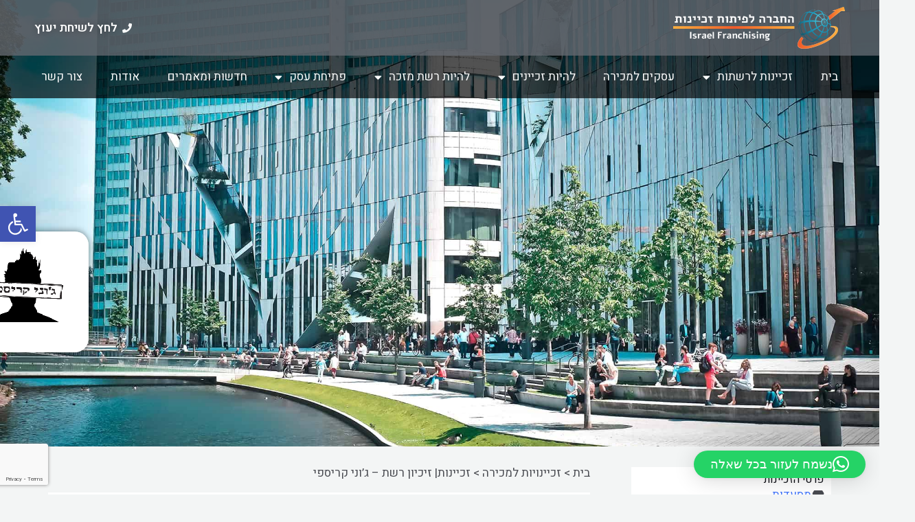

--- FILE ---
content_type: text/html; charset=UTF-8
request_url: https://franchising.org.il/franchise/%D7%92%D7%95%D7%A0%D7%99-%D7%A7%D7%A8%D7%99%D7%A1%D7%A4%D7%99/
body_size: 35036
content:
<!DOCTYPE html>
<html dir="rtl" lang="he-IL">
<head>
<meta charset="UTF-8">
<meta name="viewport" content="width=device-width, initial-scale=1">
<link rel="profile" href="https://gmpg.org/xfn/11">

<meta name='robots' content='index, follow, max-image-preview:large, max-snippet:-1, max-video-preview:-1' />

<!-- Google Tag Manager by PYS -->
    <script data-cfasync="false" data-pagespeed-no-defer>
	    window.dataLayerPYS = window.dataLayerPYS || [];
	</script>
<!-- End Google Tag Manager by PYS -->
<!-- Google Tag Manager by PYS -->
<script data-cfasync="false" data-pagespeed-no-defer>
	var pys_datalayer_name = "dataLayer";
	window.dataLayerPYS = window.dataLayerPYS || [];</script> 
<!-- End Google Tag Manager by PYS -->
	<!-- This site is optimized with the Yoast SEO plugin v26.7 - https://yoast.com/wordpress/plugins/seo/ -->
	<title>זכיינות| זיכיון רשת - ג&#039;וני קריספי - זכיינות - זיכיון לבתי קפה, רשתות אופנה ואוכל | החברה לפיתוח זכיינות</title>
	<link rel="canonical" href="https://franchising.org.il/franchise/גוני-קריספי/" />
	<meta property="og:locale" content="he_IL" />
	<meta property="og:type" content="article" />
	<meta property="og:title" content="זכיינות| זיכיון רשת - ג&#039;וני קריספי - זכיינות - זיכיון לבתי קפה, רשתות אופנה ואוכל | החברה לפיתוח זכיינות" />
	<meta property="og:description" content="רשת הסנדוויץ&#039; בר ג&#039;וני קריספי יצרה תרבות אכילה המבוססת על מוצרים איכותיים וייחודיים תוך הקפדה על יצירת חוויה צעירה ומהנה. הברים של ג&#039;וני קריספי מתאפיינים במוזיקה טובה ואווירה תוססת." />
	<meta property="og:url" content="https://franchising.org.il/franchise/גוני-קריספי/" />
	<meta property="og:site_name" content="זכיינות - זיכיון לבתי קפה, רשתות אופנה ואוכל | החברה לפיתוח זכיינות" />
	<meta property="article:modified_time" content="2023-03-29T14:03:08+00:00" />
	<meta property="og:image" content="https://franchising.org.il/wp-content/uploads/2023/03/גוני-לוגו.png" />
	<meta property="og:image:width" content="181" />
	<meta property="og:image:height" content="176" />
	<meta property="og:image:type" content="image/png" />
	<meta name="twitter:card" content="summary_large_image" />
	<script type="application/ld+json" class="yoast-schema-graph">{"@context":"https://schema.org","@graph":[{"@type":"WebPage","@id":"https://franchising.org.il/franchise/%d7%92%d7%95%d7%a0%d7%99-%d7%a7%d7%a8%d7%99%d7%a1%d7%a4%d7%99/","url":"https://franchising.org.il/franchise/%d7%92%d7%95%d7%a0%d7%99-%d7%a7%d7%a8%d7%99%d7%a1%d7%a4%d7%99/","name":"זכיינות| זיכיון רשת - ג'וני קריספי - זכיינות - זיכיון לבתי קפה, רשתות אופנה ואוכל | החברה לפיתוח זכיינות","isPartOf":{"@id":"http://franchising.org.il/#website"},"primaryImageOfPage":{"@id":"https://franchising.org.il/franchise/%d7%92%d7%95%d7%a0%d7%99-%d7%a7%d7%a8%d7%99%d7%a1%d7%a4%d7%99/#primaryimage"},"image":{"@id":"https://franchising.org.il/franchise/%d7%92%d7%95%d7%a0%d7%99-%d7%a7%d7%a8%d7%99%d7%a1%d7%a4%d7%99/#primaryimage"},"thumbnailUrl":"https://franchising.org.il/wp-content/uploads/2023/03/גוני-לוגו.png","datePublished":"2023-03-08T09:09:55+00:00","dateModified":"2023-03-29T14:03:08+00:00","breadcrumb":{"@id":"https://franchising.org.il/franchise/%d7%92%d7%95%d7%a0%d7%99-%d7%a7%d7%a8%d7%99%d7%a1%d7%a4%d7%99/#breadcrumb"},"inLanguage":"he-IL","potentialAction":[{"@type":"ReadAction","target":["https://franchising.org.il/franchise/%d7%92%d7%95%d7%a0%d7%99-%d7%a7%d7%a8%d7%99%d7%a1%d7%a4%d7%99/"]}]},{"@type":"ImageObject","inLanguage":"he-IL","@id":"https://franchising.org.il/franchise/%d7%92%d7%95%d7%a0%d7%99-%d7%a7%d7%a8%d7%99%d7%a1%d7%a4%d7%99/#primaryimage","url":"https://franchising.org.il/wp-content/uploads/2023/03/גוני-לוגו.png","contentUrl":"https://franchising.org.il/wp-content/uploads/2023/03/גוני-לוגו.png","width":181,"height":176},{"@type":"BreadcrumbList","@id":"https://franchising.org.il/franchise/%d7%92%d7%95%d7%a0%d7%99-%d7%a7%d7%a8%d7%99%d7%a1%d7%a4%d7%99/#breadcrumb","itemListElement":[{"@type":"ListItem","position":1,"name":"Home","item":"https://franchising.org.il/"},{"@type":"ListItem","position":2,"name":"זכיינויות","item":"https://franchising.org.il/franchise/"},{"@type":"ListItem","position":3,"name":"זכיינות| זיכיון רשת &#8211; ג&#8217;וני קריספי"}]},{"@type":"WebSite","@id":"http://franchising.org.il/#website","url":"http://franchising.org.il/","name":"זכיינות - זיכיון לבתי קפה, רשתות אופנה ואוכל | החברה לפיתוח זכיינות","description":"My WordPress Blog","publisher":{"@id":"http://franchising.org.il/#organization"},"potentialAction":[{"@type":"SearchAction","target":{"@type":"EntryPoint","urlTemplate":"http://franchising.org.il/?s={search_term_string}"},"query-input":{"@type":"PropertyValueSpecification","valueRequired":true,"valueName":"search_term_string"}}],"inLanguage":"he-IL"},{"@type":"Organization","@id":"http://franchising.org.il/#organization","name":"זכיינות - זיכיון לבתי קפה, רשתות אופנה ואוכל | החברה לפיתוח זכיינות","url":"http://franchising.org.il/","logo":{"@type":"ImageObject","inLanguage":"he-IL","@id":"http://franchising.org.il/#/schema/logo/image/","url":"https://franchising.org.il/wp-content/uploads/2023/01/logo.png","contentUrl":"https://franchising.org.il/wp-content/uploads/2023/01/logo.png","width":251,"height":61,"caption":"זכיינות - זיכיון לבתי קפה, רשתות אופנה ואוכל | החברה לפיתוח זכיינות"},"image":{"@id":"http://franchising.org.il/#/schema/logo/image/"}}]}</script>
	<!-- / Yoast SEO plugin. -->


<link rel='dns-prefetch' href='//fonts.googleapis.com' />
<link rel="alternate" type="application/rss+xml" title="זכיינות - זיכיון לבתי קפה, רשתות אופנה ואוכל | החברה לפיתוח זכיינות &laquo; פיד‏" href="https://franchising.org.il/feed/" />
<link rel="alternate" type="application/rss+xml" title="זכיינות - זיכיון לבתי קפה, רשתות אופנה ואוכל | החברה לפיתוח זכיינות &laquo; פיד תגובות‏" href="https://franchising.org.il/comments/feed/" />
<link rel="alternate" title="oEmbed (JSON)" type="application/json+oembed" href="https://franchising.org.il/wp-json/oembed/1.0/embed?url=https%3A%2F%2Ffranchising.org.il%2Ffranchise%2F%25d7%2592%25d7%2595%25d7%25a0%25d7%2599-%25d7%25a7%25d7%25a8%25d7%2599%25d7%25a1%25d7%25a4%25d7%2599%2F" />
<link rel="alternate" title="oEmbed (XML)" type="text/xml+oembed" href="https://franchising.org.il/wp-json/oembed/1.0/embed?url=https%3A%2F%2Ffranchising.org.il%2Ffranchise%2F%25d7%2592%25d7%2595%25d7%25a0%25d7%2599-%25d7%25a7%25d7%25a8%25d7%2599%25d7%25a1%25d7%25a4%25d7%2599%2F&#038;format=xml" />
<style id='wp-img-auto-sizes-contain-inline-css'>
img:is([sizes=auto i],[sizes^="auto," i]){contain-intrinsic-size:3000px 1500px}
/*# sourceURL=wp-img-auto-sizes-contain-inline-css */
</style>
<link rel='stylesheet' id='astra-theme-css-rtl-css' href='https://franchising.org.il/wp-content/themes/astra/assets/css/minified/frontend.min-rtl.css?ver=4.0.2' media='all' />
<style id='astra-theme-css-inline-css'>
.ast-no-sidebar .entry-content .alignfull {margin-left: calc( -50vw + 50%);margin-right: calc( -50vw + 50%);max-width: 100vw;width: 100vw;}.ast-no-sidebar .entry-content .alignwide {margin-left: calc(-41vw + 50%);margin-right: calc(-41vw + 50%);max-width: unset;width: unset;}.ast-no-sidebar .entry-content .alignfull .alignfull,.ast-no-sidebar .entry-content .alignfull .alignwide,.ast-no-sidebar .entry-content .alignwide .alignfull,.ast-no-sidebar .entry-content .alignwide .alignwide,.ast-no-sidebar .entry-content .wp-block-column .alignfull,.ast-no-sidebar .entry-content .wp-block-column .alignwide{width: 100%;margin-left: auto;margin-right: auto;}.wp-block-gallery,.blocks-gallery-grid {margin: 0;}.wp-block-separator {max-width: 100px;}.wp-block-separator.is-style-wide,.wp-block-separator.is-style-dots {max-width: none;}.entry-content .has-2-columns .wp-block-column:first-child {padding-right: 10px;}.entry-content .has-2-columns .wp-block-column:last-child {padding-left: 10px;}@media (max-width: 782px) {.entry-content .wp-block-columns .wp-block-column {flex-basis: 100%;}.entry-content .has-2-columns .wp-block-column:first-child {padding-right: 0;}.entry-content .has-2-columns .wp-block-column:last-child {padding-left: 0;}}body .entry-content .wp-block-latest-posts {margin-left: 0;}body .entry-content .wp-block-latest-posts li {list-style: none;}.ast-no-sidebar .ast-container .entry-content .wp-block-latest-posts {margin-left: 0;}.ast-header-break-point .entry-content .alignwide {margin-left: auto;margin-right: auto;}.entry-content .blocks-gallery-item img {margin-bottom: auto;}.wp-block-pullquote {border-top: 4px solid #555d66;border-bottom: 4px solid #555d66;color: #40464d;}:root{--ast-container-default-xlg-padding:6.67em;--ast-container-default-lg-padding:5.67em;--ast-container-default-slg-padding:4.34em;--ast-container-default-md-padding:3.34em;--ast-container-default-sm-padding:6.67em;--ast-container-default-xs-padding:2.4em;--ast-container-default-xxs-padding:1.4em;--ast-code-block-background:#EEEEEE;--ast-comment-inputs-background:#FAFAFA;}html{font-size:106.25%;}a,.page-title{color:var(--ast-global-color-0);}a:hover,a:focus{color:var(--ast-global-color-1);}body,button,input,select,textarea,.ast-button,.ast-custom-button{font-family:'Lato',sans-serif;font-weight:400;font-size:17px;font-size:1rem;line-height:1.8em;}blockquote{color:var(--ast-global-color-3);}h1,.entry-content h1,.entry-content h1 a,h2,.entry-content h2,.entry-content h2 a,h3,.entry-content h3,.entry-content h3 a,h4,.entry-content h4,.entry-content h4 a,h5,.entry-content h5,.entry-content h5 a,h6,.entry-content h6,.entry-content h6 a,.site-title,.site-title a{font-family:'Montserrat',sans-serif;font-weight:700;}.site-title{font-size:35px;font-size:2.0588235294118rem;display:none;}header .custom-logo-link img{max-width:300px;}.astra-logo-svg{width:300px;}.site-header .site-description{font-size:15px;font-size:0.88235294117647rem;display:none;}.entry-title{font-size:30px;font-size:1.7647058823529rem;}h1,.entry-content h1,.entry-content h1 a{font-size:85px;font-size:5rem;font-weight:600;font-family:'Heebo',sans-serif;}h2,.entry-content h2,.entry-content h2 a{font-size:65px;font-size:3.8235294117647rem;font-weight:500;font-family:'Heebo',sans-serif;}h3,.entry-content h3,.entry-content h3 a{font-size:42px;font-size:2.4705882352941rem;font-weight:500;font-family:'Heebo',sans-serif;line-height:1.4em;}h4,.entry-content h4,.entry-content h4 a{font-size:30px;font-size:1.7647058823529rem;line-height:1.35em;font-weight:500;font-family:'Heebo',sans-serif;}h5,.entry-content h5,.entry-content h5 a{font-size:24px;font-size:1.4117647058824rem;font-weight:400;font-family:'Heebo',sans-serif;}h6,.entry-content h6,.entry-content h6 a{font-size:16px;font-size:0.94117647058824rem;font-weight:400;font-family:'Heebo',sans-serif;}::selection{background-color:var(--ast-global-color-0);color:#ffffff;}body,h1,.entry-title a,.entry-content h1,.entry-content h1 a,h2,.entry-content h2,.entry-content h2 a,h3,.entry-content h3,.entry-content h3 a,h4,.entry-content h4,.entry-content h4 a,h5,.entry-content h5,.entry-content h5 a,h6,.entry-content h6,.entry-content h6 a{color:var(--ast-global-color-3);}.tagcloud a:hover,.tagcloud a:focus,.tagcloud a.current-item{color:#ffffff;border-color:var(--ast-global-color-0);background-color:var(--ast-global-color-0);}input:focus,input[type="text"]:focus,input[type="email"]:focus,input[type="url"]:focus,input[type="password"]:focus,input[type="reset"]:focus,input[type="search"]:focus,textarea:focus{border-color:var(--ast-global-color-0);}input[type="radio"]:checked,input[type=reset],input[type="checkbox"]:checked,input[type="checkbox"]:hover:checked,input[type="checkbox"]:focus:checked,input[type=range]::-webkit-slider-thumb{border-color:var(--ast-global-color-0);background-color:var(--ast-global-color-0);box-shadow:none;}.site-footer a:hover + .post-count,.site-footer a:focus + .post-count{background:var(--ast-global-color-0);border-color:var(--ast-global-color-0);}.single .nav-links .nav-previous,.single .nav-links .nav-next{color:var(--ast-global-color-0);}.entry-meta,.entry-meta *{line-height:1.45;color:var(--ast-global-color-0);}.entry-meta a:hover,.entry-meta a:hover *,.entry-meta a:focus,.entry-meta a:focus *,.page-links > .page-link,.page-links .page-link:hover,.post-navigation a:hover{color:var(--ast-global-color-1);}#cat option,.secondary .calendar_wrap thead a,.secondary .calendar_wrap thead a:visited{color:var(--ast-global-color-0);}.secondary .calendar_wrap #today,.ast-progress-val span{background:var(--ast-global-color-0);}.secondary a:hover + .post-count,.secondary a:focus + .post-count{background:var(--ast-global-color-0);border-color:var(--ast-global-color-0);}.calendar_wrap #today > a{color:#ffffff;}.page-links .page-link,.single .post-navigation a{color:var(--ast-global-color-0);}.widget-title{font-size:24px;font-size:1.4117647058824rem;color:var(--ast-global-color-3);}.single .ast-author-details .author-title{color:var(--ast-global-color-1);}.site-logo-img img{ transition:all 0.2s linear;}.ast-page-builder-template .hentry {margin: 0;}.ast-page-builder-template .site-content > .ast-container {max-width: 100%;padding: 0;}.ast-page-builder-template .site-content #primary {padding: 0;margin: 0;}.ast-page-builder-template .no-results {text-align: center;margin: 4em auto;}.ast-page-builder-template .ast-pagination {padding: 2em;}.ast-page-builder-template .entry-header.ast-no-title.ast-no-thumbnail {margin-top: 0;}.ast-page-builder-template .entry-header.ast-header-without-markup {margin-top: 0;margin-bottom: 0;}.ast-page-builder-template .entry-header.ast-no-title.ast-no-meta {margin-bottom: 0;}.ast-page-builder-template.single .post-navigation {padding-bottom: 2em;}.ast-page-builder-template.single-post .site-content > .ast-container {max-width: 100%;}.ast-page-builder-template .entry-header {margin-top: 4em;margin-left: auto;margin-right: auto;padding-left: 20px;padding-right: 20px;}.single.ast-page-builder-template .entry-header {padding-left: 20px;padding-right: 20px;}.ast-page-builder-template .ast-archive-description {margin: 4em auto 0;padding-left: 20px;padding-right: 20px;}.ast-page-builder-template.ast-no-sidebar .entry-content .alignwide {margin-left: 0;margin-right: 0;}@media (max-width:921px){#ast-desktop-header{display:none;}}@media (min-width:921px){#ast-mobile-header{display:none;}}.wp-block-buttons.aligncenter{justify-content:center;}@media (max-width:782px){.entry-content .wp-block-columns .wp-block-column{margin-left:0px;}}.wp-block-image.aligncenter{margin-left:auto;margin-right:auto;}.wp-block-table.aligncenter{margin-left:auto;margin-right:auto;}@media (max-width:921px){.ast-separate-container #primary,.ast-separate-container #secondary{padding:1.5em 0;}#primary,#secondary{padding:1.5em 0;margin:0;}.ast-left-sidebar #content > .ast-container{display:flex;flex-direction:column-reverse;width:100%;}.ast-separate-container .ast-article-post,.ast-separate-container .ast-article-single{padding:1.5em 2.14em;}.ast-author-box img.avatar{margin:20px 0 0 0;}}@media (min-width:922px){.ast-separate-container.ast-right-sidebar #primary,.ast-separate-container.ast-left-sidebar #primary{border:0;}.search-no-results.ast-separate-container #primary{margin-bottom:4em;}}.elementor-button-wrapper .elementor-button{border-style:solid;text-decoration:none;border-top-width:0;border-right-width:0;border-left-width:0;border-bottom-width:0;}body .elementor-button.elementor-size-sm,body .elementor-button.elementor-size-xs,body .elementor-button.elementor-size-md,body .elementor-button.elementor-size-lg,body .elementor-button.elementor-size-xl,body .elementor-button{border-radius:4px;padding-top:13px;padding-right:40px;padding-bottom:13px;padding-left:40px;}.elementor-button-wrapper .elementor-button{border-color:var(--ast-global-color-0);background-color:var(--ast-global-color-0);}.elementor-button-wrapper .elementor-button:hover,.elementor-button-wrapper .elementor-button:focus{color:#ffffff;background-color:var(--ast-global-color-1);border-color:var(--ast-global-color-1);}.wp-block-button .wp-block-button__link ,.elementor-button-wrapper .elementor-button,.elementor-button-wrapper .elementor-button:visited{color:#ffffff;}.elementor-button-wrapper .elementor-button{font-family:'Asap Condensed',sans-serif;font-weight:400;font-size:16px;font-size:0.94117647058824rem;line-height:1em;text-transform:uppercase;}body .elementor-button.elementor-size-sm,body .elementor-button.elementor-size-xs,body .elementor-button.elementor-size-md,body .elementor-button.elementor-size-lg,body .elementor-button.elementor-size-xl,body .elementor-button{font-size:16px;font-size:0.94117647058824rem;}.wp-block-button .wp-block-button__link:hover,.wp-block-button .wp-block-button__link:focus{color:#ffffff;background-color:var(--ast-global-color-1);border-color:var(--ast-global-color-1);}.elementor-widget-heading h3.elementor-heading-title{line-height:1.4em;}.elementor-widget-heading h4.elementor-heading-title{line-height:1.35em;}.wp-block-button .wp-block-button__link{border-top-width:0;border-right-width:0;border-left-width:0;border-bottom-width:0;border-color:var(--ast-global-color-0);background-color:var(--ast-global-color-0);color:#ffffff;font-family:'Asap Condensed',sans-serif;font-weight:400;line-height:1em;text-transform:uppercase;font-size:16px;font-size:0.94117647058824rem;border-radius:4px;padding-top:13px;padding-right:40px;padding-bottom:13px;padding-left:40px;}.menu-toggle,button,.ast-button,.ast-custom-button,.button,input#submit,input[type="button"],input[type="submit"],input[type="reset"]{border-style:solid;border-top-width:0;border-right-width:0;border-left-width:0;border-bottom-width:0;color:#ffffff;border-color:var(--ast-global-color-0);background-color:var(--ast-global-color-0);border-radius:4px;padding-top:13px;padding-right:40px;padding-bottom:13px;padding-left:40px;font-family:'Asap Condensed',sans-serif;font-weight:400;font-size:16px;font-size:0.94117647058824rem;line-height:1em;text-transform:uppercase;}button:focus,.menu-toggle:hover,button:hover,.ast-button:hover,.ast-custom-button:hover .button:hover,.ast-custom-button:hover ,input[type=reset]:hover,input[type=reset]:focus,input#submit:hover,input#submit:focus,input[type="button"]:hover,input[type="button"]:focus,input[type="submit"]:hover,input[type="submit"]:focus{color:#ffffff;background-color:var(--ast-global-color-1);border-color:var(--ast-global-color-1);}@media (min-width:544px){.ast-container{max-width:100%;}}@media (max-width:544px){.ast-separate-container .ast-article-post,.ast-separate-container .ast-article-single,.ast-separate-container .comments-title,.ast-separate-container .ast-archive-description{padding:1.5em 1em;}.ast-separate-container #content .ast-container{padding-left:0.54em;padding-right:0.54em;}.ast-separate-container .ast-comment-list li.depth-1{padding:1.5em 1em;margin-bottom:1.5em;}.ast-separate-container .ast-comment-list .bypostauthor{padding:.5em;}.ast-search-menu-icon.ast-dropdown-active .search-field{width:170px;}}@media (max-width:921px){.ast-mobile-header-stack .main-header-bar .ast-search-menu-icon{display:inline-block;}.ast-header-break-point.ast-header-custom-item-outside .ast-mobile-header-stack .main-header-bar .ast-search-icon{margin:0;}.ast-comment-avatar-wrap img{max-width:2.5em;}.ast-separate-container .ast-comment-list li.depth-1{padding:1.5em 2.14em;}.ast-separate-container .comment-respond{padding:2em 2.14em;}.ast-comment-meta{padding:0 1.8888em 1.3333em;}}body,.ast-separate-container{background-color:var(--ast-global-color-4);;background-image:none;;}.ast-no-sidebar.ast-separate-container .entry-content .alignfull {margin-left: -6.67em;margin-right: -6.67em;width: auto;}@media (max-width: 1200px) {.ast-no-sidebar.ast-separate-container .entry-content .alignfull {margin-left: -2.4em;margin-right: -2.4em;}}@media (max-width: 768px) {.ast-no-sidebar.ast-separate-container .entry-content .alignfull {margin-left: -2.14em;margin-right: -2.14em;}}@media (max-width: 544px) {.ast-no-sidebar.ast-separate-container .entry-content .alignfull {margin-left: -1em;margin-right: -1em;}}.ast-no-sidebar.ast-separate-container .entry-content .alignwide {margin-left: -20px;margin-right: -20px;}.ast-no-sidebar.ast-separate-container .entry-content .wp-block-column .alignfull,.ast-no-sidebar.ast-separate-container .entry-content .wp-block-column .alignwide {margin-left: auto;margin-right: auto;width: 100%;}@media (max-width:921px){.site-title{display:none;}.site-header .site-description{display:none;}.entry-title{font-size:30px;}h1,.entry-content h1,.entry-content h1 a{font-size:65px;}h2,.entry-content h2,.entry-content h2 a{font-size:55px;}h3,.entry-content h3,.entry-content h3 a{font-size:20px;}h4,.entry-content h4,.entry-content h4 a{font-size:22px;font-size:1.2941176470588rem;}h5,.entry-content h5,.entry-content h5 a{font-size:20px;font-size:1.1764705882353rem;}.astra-logo-svg{width:105px;}header .custom-logo-link img,.ast-header-break-point .site-logo-img .custom-mobile-logo-link img{max-width:105px;}}@media (max-width:544px){.site-title{display:none;}.site-header .site-description{display:none;}.entry-title{font-size:30px;}h1,.entry-content h1,.entry-content h1 a{font-size:40px;}h2,.entry-content h2,.entry-content h2 a{font-size:38px;}h3,.entry-content h3,.entry-content h3 a{font-size:20px;}h4,.entry-content h4,.entry-content h4 a{font-size:18px;font-size:1.0588235294118rem;}h5,.entry-content h5,.entry-content h5 a{font-size:20px;font-size:1.1764705882353rem;}header .custom-logo-link img,.ast-header-break-point .site-branding img,.ast-header-break-point .custom-logo-link img{max-width:88px;}.astra-logo-svg{width:88px;}.ast-header-break-point .site-logo-img .custom-mobile-logo-link img{max-width:88px;}}@media (max-width:921px){html{font-size:96.9%;}}@media (max-width:544px){html{font-size:96.9%;}}@media (min-width:922px){.ast-container{max-width:1240px;}}@font-face {font-family: "Astra";src: url(https://franchising.org.il/wp-content/themes/astra/assets/fonts/astra.woff) format("woff"),url(https://franchising.org.il/wp-content/themes/astra/assets/fonts/astra.ttf) format("truetype"),url(https://franchising.org.il/wp-content/themes/astra/assets/fonts/astra.svg#astra) format("svg");font-weight: normal;font-style: normal;font-display: fallback;}@media (min-width:922px){.main-header-menu .sub-menu .menu-item.ast-left-align-sub-menu:hover > .sub-menu,.main-header-menu .sub-menu .menu-item.ast-left-align-sub-menu.focus > .sub-menu{margin-left:-0px;}}.footer-widget-area[data-section^="section-fb-html-"] .ast-builder-html-element{text-align:center;}.astra-icon-down_arrow::after {content: "\e900";font-family: Astra;}.astra-icon-close::after {content: "\e5cd";font-family: Astra;}.astra-icon-drag_handle::after {content: "\e25d";font-family: Astra;}.astra-icon-format_align_justify::after {content: "\e235";font-family: Astra;}.astra-icon-menu::after {content: "\e5d2";font-family: Astra;}.astra-icon-reorder::after {content: "\e8fe";font-family: Astra;}.astra-icon-search::after {content: "\e8b6";font-family: Astra;}.astra-icon-zoom_in::after {content: "\e56b";font-family: Astra;}.astra-icon-check-circle::after {content: "\e901";font-family: Astra;}.astra-icon-shopping-cart::after {content: "\f07a";font-family: Astra;}.astra-icon-shopping-bag::after {content: "\f290";font-family: Astra;}.astra-icon-shopping-basket::after {content: "\f291";font-family: Astra;}.astra-icon-circle-o::after {content: "\e903";font-family: Astra;}.astra-icon-certificate::after {content: "\e902";font-family: Astra;}blockquote {padding: 1.2em;}:root .has-ast-global-color-0-color{color:var(--ast-global-color-0);}:root .has-ast-global-color-0-background-color{background-color:var(--ast-global-color-0);}:root .wp-block-button .has-ast-global-color-0-color{color:var(--ast-global-color-0);}:root .wp-block-button .has-ast-global-color-0-background-color{background-color:var(--ast-global-color-0);}:root .has-ast-global-color-1-color{color:var(--ast-global-color-1);}:root .has-ast-global-color-1-background-color{background-color:var(--ast-global-color-1);}:root .wp-block-button .has-ast-global-color-1-color{color:var(--ast-global-color-1);}:root .wp-block-button .has-ast-global-color-1-background-color{background-color:var(--ast-global-color-1);}:root .has-ast-global-color-2-color{color:var(--ast-global-color-2);}:root .has-ast-global-color-2-background-color{background-color:var(--ast-global-color-2);}:root .wp-block-button .has-ast-global-color-2-color{color:var(--ast-global-color-2);}:root .wp-block-button .has-ast-global-color-2-background-color{background-color:var(--ast-global-color-2);}:root .has-ast-global-color-3-color{color:var(--ast-global-color-3);}:root .has-ast-global-color-3-background-color{background-color:var(--ast-global-color-3);}:root .wp-block-button .has-ast-global-color-3-color{color:var(--ast-global-color-3);}:root .wp-block-button .has-ast-global-color-3-background-color{background-color:var(--ast-global-color-3);}:root .has-ast-global-color-4-color{color:var(--ast-global-color-4);}:root .has-ast-global-color-4-background-color{background-color:var(--ast-global-color-4);}:root .wp-block-button .has-ast-global-color-4-color{color:var(--ast-global-color-4);}:root .wp-block-button .has-ast-global-color-4-background-color{background-color:var(--ast-global-color-4);}:root .has-ast-global-color-5-color{color:var(--ast-global-color-5);}:root .has-ast-global-color-5-background-color{background-color:var(--ast-global-color-5);}:root .wp-block-button .has-ast-global-color-5-color{color:var(--ast-global-color-5);}:root .wp-block-button .has-ast-global-color-5-background-color{background-color:var(--ast-global-color-5);}:root .has-ast-global-color-6-color{color:var(--ast-global-color-6);}:root .has-ast-global-color-6-background-color{background-color:var(--ast-global-color-6);}:root .wp-block-button .has-ast-global-color-6-color{color:var(--ast-global-color-6);}:root .wp-block-button .has-ast-global-color-6-background-color{background-color:var(--ast-global-color-6);}:root .has-ast-global-color-7-color{color:var(--ast-global-color-7);}:root .has-ast-global-color-7-background-color{background-color:var(--ast-global-color-7);}:root .wp-block-button .has-ast-global-color-7-color{color:var(--ast-global-color-7);}:root .wp-block-button .has-ast-global-color-7-background-color{background-color:var(--ast-global-color-7);}:root .has-ast-global-color-8-color{color:var(--ast-global-color-8);}:root .has-ast-global-color-8-background-color{background-color:var(--ast-global-color-8);}:root .wp-block-button .has-ast-global-color-8-color{color:var(--ast-global-color-8);}:root .wp-block-button .has-ast-global-color-8-background-color{background-color:var(--ast-global-color-8);}:root{--ast-global-color-0:#4175FC;--ast-global-color-1:#084AF3;--ast-global-color-2:#101218;--ast-global-color-3:#494B51;--ast-global-color-4:#F3F5F5;--ast-global-color-5:#FFFFFF;--ast-global-color-6:#000000;--ast-global-color-7:#4B4F58;--ast-global-color-8:#F6F7F8;}:root {--ast-border-color : #dddddd;}.ast-single-entry-banner {-js-display: flex;display: flex;flex-direction: column;justify-content: center;text-align: center;position: relative;background: #eeeeee;}.ast-single-entry-banner[data-banner-layout="layout-1"] {max-width: 1200px;background: inherit;padding: 20px 0;}.ast-single-entry-banner[data-banner-width-type="custom"] {margin: 0 auto;width: 100%;}.ast-single-entry-banner + .site-content .entry-header {margin-bottom: 0;}header.entry-header > *:not(:last-child){margin-bottom:10px;}.ast-archive-entry-banner {-js-display: flex;display: flex;flex-direction: column;justify-content: center;text-align: center;position: relative;background: #eeeeee;}.ast-archive-entry-banner[data-banner-width-type="custom"] {margin: 0 auto;width: 100%;}.ast-archive-entry-banner[data-banner-layout="layout-1"] {background: inherit;padding: 20px 0;text-align: left;}body.archive .ast-archive-description{max-width:1200px;width:100%;text-align:left;padding-top:3em;padding-right:3em;padding-bottom:3em;padding-left:3em;}body.archive .ast-archive-description > *:not(:last-child){margin-bottom:10px;}@media (max-width:921px){body.archive .ast-archive-description{text-align:left;}}@media (max-width:544px){body.archive .ast-archive-description{text-align:left;}}.ast-breadcrumbs .trail-browse,.ast-breadcrumbs .trail-items,.ast-breadcrumbs .trail-items li{display:inline-block;margin:0;padding:0;border:none;background:inherit;text-indent:0;}.ast-breadcrumbs .trail-browse{font-size:inherit;font-style:inherit;font-weight:inherit;color:inherit;}.ast-breadcrumbs .trail-items{list-style:none;}.trail-items li::after{padding:0 0.3em;content:"\00bb";}.trail-items li:last-of-type::after{display:none;}h1,.entry-content h1,h2,.entry-content h2,h3,.entry-content h3,h4,.entry-content h4,h5,.entry-content h5,h6,.entry-content h6{color:var(--ast-global-color-2);}@media (max-width:921px){.ast-builder-grid-row-container.ast-builder-grid-row-tablet-3-firstrow .ast-builder-grid-row > *:first-child,.ast-builder-grid-row-container.ast-builder-grid-row-tablet-3-lastrow .ast-builder-grid-row > *:last-child{grid-column:1 / -1;}}@media (max-width:544px){.ast-builder-grid-row-container.ast-builder-grid-row-mobile-3-firstrow .ast-builder-grid-row > *:first-child,.ast-builder-grid-row-container.ast-builder-grid-row-mobile-3-lastrow .ast-builder-grid-row > *:last-child{grid-column:1 / -1;}}@media (max-width:921px){.ast-builder-layout-element .ast-site-identity{margin-top:15px;}}.ast-builder-layout-element[data-section="title_tagline"]{display:flex;}@media (max-width:921px){.ast-header-break-point .ast-builder-layout-element[data-section="title_tagline"]{display:flex;}}@media (max-width:544px){.ast-header-break-point .ast-builder-layout-element[data-section="title_tagline"]{display:flex;}}.ast-builder-menu-1{font-family:'Oxygen',sans-serif;font-weight:400;text-transform:uppercase;}.ast-builder-menu-1 .menu-item > .menu-link{font-size:14px;font-size:0.82352941176471rem;padding-bottom:0px;padding-left:25px;padding-right:25px;}.ast-builder-menu-1 .sub-menu,.ast-builder-menu-1 .inline-on-mobile .sub-menu{border-top-width:0px;border-bottom-width:0px;border-right-width:0px;border-left-width:0px;border-color:#eaeaea;border-style:solid;border-radius:0px;}.ast-builder-menu-1 .main-header-menu > .menu-item > .sub-menu,.ast-builder-menu-1 .main-header-menu > .menu-item > .astra-full-megamenu-wrapper{margin-top:0px;}.ast-desktop .ast-builder-menu-1 .main-header-menu > .menu-item > .sub-menu:before,.ast-desktop .ast-builder-menu-1 .main-header-menu > .menu-item > .astra-full-megamenu-wrapper:before{height:calc( 0px + 5px );}.ast-builder-menu-1 .menu-item.menu-item-has-children > .ast-menu-toggle{right:calc( 25px - 0.907em );}.ast-builder-menu-1 .main-header-menu,.ast-builder-menu-1 .main-header-menu .sub-menu{background-color:;;background-image:none;;}.ast-desktop .ast-builder-menu-1 .menu-item .sub-menu .menu-link{border-style:none;}@media (max-width:921px){.ast-header-break-point .ast-builder-menu-1 .menu-item > .menu-link{font-size:18px;font-size:1.0588235294118rem;}.ast-header-break-point .ast-builder-menu-1 .main-header-menu .menu-item > .menu-link{padding-top:10px;padding-bottom:10px;padding-left:20px;padding-right:20px;}.ast-header-break-point .ast-builder-menu-1 .menu-item.menu-item-has-children > .ast-menu-toggle{top:10px;right:calc( 20px - 0.907em );}.ast-builder-menu-1 .menu-item-has-children > .menu-link:after{content:unset;}.ast-builder-menu-1 .main-header-menu > .menu-item > .sub-menu,.ast-builder-menu-1 .main-header-menu > .menu-item > .astra-full-megamenu-wrapper{margin-top:0;}}@media (max-width:544px){.ast-header-break-point .ast-builder-menu-1 .menu-item > .menu-link{font-size:18px;font-size:1.0588235294118rem;}.ast-header-break-point .ast-builder-menu-1 .menu-item.menu-item-has-children > .ast-menu-toggle{top:0;}.ast-builder-menu-1 .main-header-menu > .menu-item > .sub-menu,.ast-builder-menu-1 .main-header-menu > .menu-item > .astra-full-megamenu-wrapper{margin-top:0;}}.ast-builder-menu-1{display:flex;}@media (max-width:921px){.ast-header-break-point .ast-builder-menu-1{display:flex;}}@media (max-width:544px){.ast-header-break-point .ast-builder-menu-1{display:flex;}}.ast-builder-html-element img.alignnone{display:inline-block;}.ast-builder-html-element p:first-child{margin-top:0;}.ast-builder-html-element p:last-child{margin-bottom:0;}.ast-header-break-point .main-header-bar .ast-builder-html-element{line-height:1.85714285714286;}.ast-header-html-3 .ast-builder-html-element{color:#eaeaea;font-size:15px;font-size:0.88235294117647rem;}.ast-header-html-3{font-size:15px;font-size:0.88235294117647rem;}.ast-header-html-3{display:flex;}@media (max-width:921px){.ast-header-break-point .ast-header-html-3{display:flex;}}@media (max-width:544px){.ast-header-break-point .ast-header-html-3{display:flex;}}.site-below-footer-wrap{padding-top:20px;padding-bottom:20px;}.site-below-footer-wrap[data-section="section-below-footer-builder"]{background-color:#000000;;background-image:none;;min-height:115px;}.site-below-footer-wrap[data-section="section-below-footer-builder"] .ast-builder-grid-row{max-width:1200px;margin-left:auto;margin-right:auto;}.site-below-footer-wrap[data-section="section-below-footer-builder"] .ast-builder-grid-row,.site-below-footer-wrap[data-section="section-below-footer-builder"] .site-footer-section{align-items:flex-start;}.site-below-footer-wrap[data-section="section-below-footer-builder"].ast-footer-row-inline .site-footer-section{display:flex;margin-bottom:0;}.ast-builder-grid-row-2-equal .ast-builder-grid-row{grid-template-columns:repeat( 2,1fr );}@media (max-width:921px){.site-below-footer-wrap[data-section="section-below-footer-builder"].ast-footer-row-tablet-inline .site-footer-section{display:flex;margin-bottom:0;}.site-below-footer-wrap[data-section="section-below-footer-builder"].ast-footer-row-tablet-stack .site-footer-section{display:block;margin-bottom:10px;}.ast-builder-grid-row-container.ast-builder-grid-row-tablet-2-equal .ast-builder-grid-row{grid-template-columns:repeat( 2,1fr );}}@media (max-width:544px){.site-below-footer-wrap[data-section="section-below-footer-builder"].ast-footer-row-mobile-inline .site-footer-section{display:flex;margin-bottom:0;}.site-below-footer-wrap[data-section="section-below-footer-builder"].ast-footer-row-mobile-stack .site-footer-section{display:block;margin-bottom:10px;}.ast-builder-grid-row-container.ast-builder-grid-row-mobile-full .ast-builder-grid-row{grid-template-columns:1fr;}}.site-below-footer-wrap[data-section="section-below-footer-builder"]{padding-top:20px;padding-bottom:20px;}@media (max-width:921px){.site-below-footer-wrap[data-section="section-below-footer-builder"]{padding-top:30px;padding-bottom:30px;padding-left:30px;padding-right:30px;}}.site-below-footer-wrap[data-section="section-below-footer-builder"]{display:grid;}@media (max-width:921px){.ast-header-break-point .site-below-footer-wrap[data-section="section-below-footer-builder"]{display:grid;}}@media (max-width:544px){.ast-header-break-point .site-below-footer-wrap[data-section="section-below-footer-builder"]{display:grid;}}.ast-builder-html-element img.alignnone{display:inline-block;}.ast-builder-html-element p:first-child{margin-top:0;}.ast-builder-html-element p:last-child{margin-bottom:0;}.ast-header-break-point .main-header-bar .ast-builder-html-element{line-height:1.85714285714286;}.footer-widget-area[data-section="section-fb-html-1"]{margin-top:0px;margin-bottom:-8px;margin-left:0px;margin-right:0px;}.footer-widget-area[data-section="section-fb-html-1"]{display:block;}@media (max-width:921px){.ast-header-break-point .footer-widget-area[data-section="section-fb-html-1"]{display:block;}}@media (max-width:544px){.ast-header-break-point .footer-widget-area[data-section="section-fb-html-1"]{display:block;}}.footer-widget-area[data-section="section-fb-html-1"] .ast-builder-html-element{text-align:center;}@media (max-width:921px){.footer-widget-area[data-section="section-fb-html-1"] .ast-builder-html-element{text-align:center;}}@media (max-width:544px){.footer-widget-area[data-section="section-fb-html-1"] .ast-builder-html-element{text-align:center;}}.ast-footer-copyright{text-align:left;}.ast-footer-copyright {color:#ffffff;}@media (max-width:921px){.ast-footer-copyright{text-align:left;}}@media (max-width:544px){.ast-footer-copyright{text-align:center;}}.ast-footer-copyright.ast-builder-layout-element{display:flex;}@media (max-width:921px){.ast-header-break-point .ast-footer-copyright.ast-builder-layout-element{display:flex;}}@media (max-width:544px){.ast-header-break-point .ast-footer-copyright.ast-builder-layout-element{display:flex;}}.ast-builder-social-element:hover {color: #0274be;}.ast-social-stack-desktop .ast-builder-social-element,.ast-social-stack-tablet .ast-builder-social-element,.ast-social-stack-mobile .ast-builder-social-element {margin-top: 6px;margin-bottom: 6px;}.ast-social-color-type-official .ast-builder-social-element,.ast-social-color-type-official .social-item-label {color: var(--color);background-color: var(--background-color);}.header-social-inner-wrap.ast-social-color-type-official .ast-builder-social-element svg,.footer-social-inner-wrap.ast-social-color-type-official .ast-builder-social-element svg {fill: currentColor;}.social-show-label-true .ast-builder-social-element {width: auto;padding: 0 0.4em;}[data-section^="section-fb-social-icons-"] .footer-social-inner-wrap {text-align: center;}.ast-footer-social-wrap {width: 100%;}.ast-footer-social-wrap .ast-builder-social-element:first-child {margin-right: 0;}.ast-footer-social-wrap .ast-builder-social-element:last-child {margin-left: 0;}.ast-header-social-wrap .ast-builder-social-element:first-child {margin-right: 0;}.ast-header-social-wrap .ast-builder-social-element:last-child {margin-left: 0;}.ast-builder-social-element {line-height: 1;color: #3a3a3a;background: transparent;vertical-align: middle;transition: all 0.01s;margin-right: 6px;margin-left: 6px;justify-content: center;align-items: center;}.ast-builder-social-element {line-height: 1;color: #3a3a3a;background: transparent;vertical-align: middle;transition: all 0.01s;margin-right: 6px;margin-left: 6px;justify-content: center;align-items: center;}.ast-builder-social-element .social-item-label {padding-right: 6px;}.ast-footer-social-1-wrap .ast-builder-social-element{margin-left:10px;margin-right:10px;}.ast-footer-social-1-wrap .ast-builder-social-element svg{width:16px;height:16px;}.ast-footer-social-1-wrap .ast-social-color-type-custom svg{fill:#ffffff;}.ast-footer-social-1-wrap .ast-social-color-type-custom .ast-builder-social-element:hover{color:var(--ast-global-color-6);}.ast-footer-social-1-wrap .ast-social-color-type-custom .ast-builder-social-element:hover svg{fill:var(--ast-global-color-6);}.ast-footer-social-1-wrap .ast-social-color-type-custom .social-item-label{color:#ffffff;}.ast-footer-social-1-wrap .ast-builder-social-element:hover .social-item-label{color:var(--ast-global-color-6);}[data-section="section-fb-social-icons-1"] .footer-social-inner-wrap{text-align:right;}@media (max-width:921px){[data-section="section-fb-social-icons-1"] .footer-social-inner-wrap{text-align:right;}}@media (max-width:544px){[data-section="section-fb-social-icons-1"] .footer-social-inner-wrap{text-align:center;}}.ast-builder-layout-element[data-section="section-fb-social-icons-1"]{display:flex;}@media (max-width:921px){.ast-header-break-point .ast-builder-layout-element[data-section="section-fb-social-icons-1"]{display:flex;}}@media (max-width:544px){.ast-header-break-point .ast-builder-layout-element[data-section="section-fb-social-icons-1"]{display:flex;}}.site-above-footer-wrap{padding-top:20px;padding-bottom:20px;}.site-above-footer-wrap[data-section="section-above-footer-builder"]{background-color:var(--ast-global-color-4);;background-image:none;;min-height:60px;}.site-above-footer-wrap[data-section="section-above-footer-builder"] .ast-builder-grid-row{max-width:1200px;margin-left:auto;margin-right:auto;}.site-above-footer-wrap[data-section="section-above-footer-builder"] .ast-builder-grid-row,.site-above-footer-wrap[data-section="section-above-footer-builder"] .site-footer-section{align-items:flex-start;}.site-above-footer-wrap[data-section="section-above-footer-builder"].ast-footer-row-inline .site-footer-section{display:flex;margin-bottom:0;}.ast-builder-grid-row-3-equal .ast-builder-grid-row{grid-template-columns:repeat( 3,1fr );}@media (max-width:921px){.site-above-footer-wrap[data-section="section-above-footer-builder"].ast-footer-row-tablet-inline .site-footer-section{display:flex;margin-bottom:0;}.site-above-footer-wrap[data-section="section-above-footer-builder"].ast-footer-row-tablet-stack .site-footer-section{display:block;margin-bottom:10px;}.ast-builder-grid-row-container.ast-builder-grid-row-tablet-3-equal .ast-builder-grid-row{grid-template-columns:repeat( 3,1fr );}}@media (max-width:544px){.site-above-footer-wrap[data-section="section-above-footer-builder"].ast-footer-row-mobile-inline .site-footer-section{display:flex;margin-bottom:0;}.site-above-footer-wrap[data-section="section-above-footer-builder"].ast-footer-row-mobile-stack .site-footer-section{display:block;margin-bottom:10px;}.ast-builder-grid-row-container.ast-builder-grid-row-mobile-full .ast-builder-grid-row{grid-template-columns:1fr;}}.site-above-footer-wrap[data-section="section-above-footer-builder"]{padding-top:80px;padding-bottom:50px;}@media (max-width:921px){.site-above-footer-wrap[data-section="section-above-footer-builder"]{padding-top:30px;padding-bottom:30px;padding-left:30px;padding-right:30px;}}.site-above-footer-wrap[data-section="section-above-footer-builder"]{display:grid;}@media (max-width:921px){.ast-header-break-point .site-above-footer-wrap[data-section="section-above-footer-builder"]{display:grid;}}@media (max-width:544px){.ast-header-break-point .site-above-footer-wrap[data-section="section-above-footer-builder"]{display:grid;}}.site-footer{background-color:#000000;;background-image:none;;}.site-primary-footer-wrap{padding-top:45px;padding-bottom:45px;}.site-primary-footer-wrap[data-section="section-primary-footer-builder"]{background-color:var(--ast-global-color-4);;background-image:none;;border-style:solid;border-width:0px;border-top-width:1px;border-top-color:#e6e6e6;}.site-primary-footer-wrap[data-section="section-primary-footer-builder"] .ast-builder-grid-row{max-width:100%;padding-left:35px;padding-right:35px;}.site-primary-footer-wrap[data-section="section-primary-footer-builder"] .ast-builder-grid-row,.site-primary-footer-wrap[data-section="section-primary-footer-builder"] .site-footer-section{align-items:center;}.site-primary-footer-wrap[data-section="section-primary-footer-builder"].ast-footer-row-inline .site-footer-section{display:flex;margin-bottom:0;}.ast-builder-grid-row-full .ast-builder-grid-row{grid-template-columns:1fr;}@media (max-width:921px){.site-primary-footer-wrap[data-section="section-primary-footer-builder"].ast-footer-row-tablet-inline .site-footer-section{display:flex;margin-bottom:0;}.site-primary-footer-wrap[data-section="section-primary-footer-builder"].ast-footer-row-tablet-stack .site-footer-section{display:block;margin-bottom:10px;}.ast-builder-grid-row-container.ast-builder-grid-row-tablet-full .ast-builder-grid-row{grid-template-columns:1fr;}}@media (max-width:544px){.site-primary-footer-wrap[data-section="section-primary-footer-builder"].ast-footer-row-mobile-inline .site-footer-section{display:flex;margin-bottom:0;}.site-primary-footer-wrap[data-section="section-primary-footer-builder"].ast-footer-row-mobile-stack .site-footer-section{display:block;margin-bottom:10px;}.ast-builder-grid-row-container.ast-builder-grid-row-mobile-full .ast-builder-grid-row{grid-template-columns:1fr;}}.site-primary-footer-wrap[data-section="section-primary-footer-builder"]{padding-top:0px;padding-bottom:0px;padding-left:0px;padding-right:0px;margin-top:0px;margin-bottom:0px;margin-left:0px;margin-right:0px;}.site-primary-footer-wrap[data-section="section-primary-footer-builder"]{display:grid;}@media (max-width:921px){.ast-header-break-point .site-primary-footer-wrap[data-section="section-primary-footer-builder"]{display:grid;}}@media (max-width:544px){.ast-header-break-point .site-primary-footer-wrap[data-section="section-primary-footer-builder"]{display:grid;}}.footer-widget-area[data-section="sidebar-widgets-footer-widget-1"] .footer-widget-area-inner{text-align:left;}@media (max-width:921px){.footer-widget-area[data-section="sidebar-widgets-footer-widget-1"] .footer-widget-area-inner{text-align:left;}}@media (max-width:544px){.footer-widget-area[data-section="sidebar-widgets-footer-widget-1"] .footer-widget-area-inner{text-align:center;}}.footer-widget-area[data-section="sidebar-widgets-footer-widget-1"] .widget-title{font-size:25px;font-size:1.4705882352941rem;}.footer-widget-area[data-section="sidebar-widgets-footer-widget-1"]{display:block;}@media (max-width:921px){.ast-header-break-point .footer-widget-area[data-section="sidebar-widgets-footer-widget-1"]{display:block;}}@media (max-width:544px){.ast-header-break-point .footer-widget-area[data-section="sidebar-widgets-footer-widget-1"]{display:block;}}.footer-widget-area[data-section="sidebar-widgets-footer-widget-2"] .footer-widget-area-inner{font-size:15px;font-size:0.88235294117647rem;}.footer-widget-area[data-section="sidebar-widgets-footer-widget-2"]{display:block;}@media (max-width:921px){.ast-header-break-point .footer-widget-area[data-section="sidebar-widgets-footer-widget-2"]{display:block;}}@media (max-width:544px){.ast-header-break-point .footer-widget-area[data-section="sidebar-widgets-footer-widget-2"]{display:block;}}.footer-widget-area[data-section="sidebar-widgets-footer-widget-3"]{display:block;}@media (max-width:921px){.ast-header-break-point .footer-widget-area[data-section="sidebar-widgets-footer-widget-3"]{display:block;}}@media (max-width:544px){.ast-header-break-point .footer-widget-area[data-section="sidebar-widgets-footer-widget-3"]{display:block;}}.footer-widget-area[data-section="sidebar-widgets-footer-widget-2"] .footer-widget-area-inner{text-align:left;}@media (max-width:921px){.footer-widget-area[data-section="sidebar-widgets-footer-widget-2"] .footer-widget-area-inner{text-align:left;}}@media (max-width:544px){.footer-widget-area[data-section="sidebar-widgets-footer-widget-2"] .footer-widget-area-inner{text-align:center;}}.footer-widget-area[data-section="sidebar-widgets-footer-widget-1"] .widget-title{font-size:25px;font-size:1.4705882352941rem;}.footer-widget-area[data-section="sidebar-widgets-footer-widget-1"]{display:block;}@media (max-width:921px){.ast-header-break-point .footer-widget-area[data-section="sidebar-widgets-footer-widget-1"]{display:block;}}@media (max-width:544px){.ast-header-break-point .footer-widget-area[data-section="sidebar-widgets-footer-widget-1"]{display:block;}}.footer-widget-area[data-section="sidebar-widgets-footer-widget-2"] .footer-widget-area-inner{font-size:15px;font-size:0.88235294117647rem;}.footer-widget-area[data-section="sidebar-widgets-footer-widget-2"]{display:block;}@media (max-width:921px){.ast-header-break-point .footer-widget-area[data-section="sidebar-widgets-footer-widget-2"]{display:block;}}@media (max-width:544px){.ast-header-break-point .footer-widget-area[data-section="sidebar-widgets-footer-widget-2"]{display:block;}}.footer-widget-area[data-section="sidebar-widgets-footer-widget-3"]{display:block;}@media (max-width:921px){.ast-header-break-point .footer-widget-area[data-section="sidebar-widgets-footer-widget-3"]{display:block;}}@media (max-width:544px){.ast-header-break-point .footer-widget-area[data-section="sidebar-widgets-footer-widget-3"]{display:block;}}.footer-widget-area[data-section="sidebar-widgets-footer-widget-3"] .footer-widget-area-inner{text-align:left;}@media (max-width:921px){.footer-widget-area[data-section="sidebar-widgets-footer-widget-3"] .footer-widget-area-inner{text-align:left;}}@media (max-width:544px){.footer-widget-area[data-section="sidebar-widgets-footer-widget-3"] .footer-widget-area-inner{text-align:center;}}.footer-widget-area[data-section="sidebar-widgets-footer-widget-1"] .widget-title{font-size:25px;font-size:1.4705882352941rem;}.footer-widget-area[data-section="sidebar-widgets-footer-widget-1"]{display:block;}@media (max-width:921px){.ast-header-break-point .footer-widget-area[data-section="sidebar-widgets-footer-widget-1"]{display:block;}}@media (max-width:544px){.ast-header-break-point .footer-widget-area[data-section="sidebar-widgets-footer-widget-1"]{display:block;}}.footer-widget-area[data-section="sidebar-widgets-footer-widget-2"] .footer-widget-area-inner{font-size:15px;font-size:0.88235294117647rem;}.footer-widget-area[data-section="sidebar-widgets-footer-widget-2"]{display:block;}@media (max-width:921px){.ast-header-break-point .footer-widget-area[data-section="sidebar-widgets-footer-widget-2"]{display:block;}}@media (max-width:544px){.ast-header-break-point .footer-widget-area[data-section="sidebar-widgets-footer-widget-2"]{display:block;}}.footer-widget-area[data-section="sidebar-widgets-footer-widget-3"]{display:block;}@media (max-width:921px){.ast-header-break-point .footer-widget-area[data-section="sidebar-widgets-footer-widget-3"]{display:block;}}@media (max-width:544px){.ast-header-break-point .footer-widget-area[data-section="sidebar-widgets-footer-widget-3"]{display:block;}}.elementor-template-full-width .ast-container{display:block;}@media (max-width:544px){.elementor-element .elementor-wc-products .woocommerce[class*="columns-"] ul.products li.product{width:auto;margin:0;}.elementor-element .woocommerce .woocommerce-result-count{float:none;}}.ast-desktop .ast-mega-menu-enabled .ast-builder-menu-1 div:not( .astra-full-megamenu-wrapper) .sub-menu,.ast-builder-menu-1 .inline-on-mobile .sub-menu,.ast-desktop .ast-builder-menu-1 .astra-full-megamenu-wrapper,.ast-desktop .ast-builder-menu-1 .menu-item .sub-menu{box-shadow:0px 4px 10px -2px rgba(0,0,0,0.1);}.ast-desktop .ast-mobile-popup-drawer.active .ast-mobile-popup-inner{max-width:35%;}@media (max-width:921px){.ast-mobile-popup-drawer.active .ast-mobile-popup-inner{max-width:90%;}}@media (max-width:544px){.ast-mobile-popup-drawer.active .ast-mobile-popup-inner{max-width:90%;}}.ast-header-break-point .main-header-bar{border-bottom-width:1px;}@media (min-width:922px){.main-header-bar{border-bottom-width:1px;}}.ast-flex{-webkit-align-content:center;-ms-flex-line-pack:center;align-content:center;-webkit-box-align:center;-webkit-align-items:center;-moz-box-align:center;-ms-flex-align:center;align-items:center;}.main-header-bar{padding:1em 0;}.ast-site-identity{padding:0;}.header-main-layout-1 .ast-flex.main-header-container,.header-main-layout-3 .ast-flex.main-header-container{-webkit-align-content:center;-ms-flex-line-pack:center;align-content:center;-webkit-box-align:center;-webkit-align-items:center;-moz-box-align:center;-ms-flex-align:center;align-items:center;}.header-main-layout-1 .ast-flex.main-header-container,.header-main-layout-3 .ast-flex.main-header-container{-webkit-align-content:center;-ms-flex-line-pack:center;align-content:center;-webkit-box-align:center;-webkit-align-items:center;-moz-box-align:center;-ms-flex-align:center;align-items:center;}.main-header-menu .sub-menu .menu-item.menu-item-has-children > .menu-link:after{position:absolute;left:1em;top:50%;transform:translate(0,-50%) rotate(90deg);}.ast-header-break-point .main-header-bar .main-header-bar-navigation .page_item_has_children > .ast-menu-toggle::before,.ast-header-break-point .main-header-bar .main-header-bar-navigation .menu-item-has-children > .ast-menu-toggle::before,.ast-mobile-popup-drawer .main-header-bar-navigation .menu-item-has-children>.ast-menu-toggle::before,.ast-header-break-point .ast-mobile-header-wrap .main-header-bar-navigation .menu-item-has-children > .ast-menu-toggle::before{font-weight:bold;content:"\e900";font-family:Astra;text-decoration:inherit;display:inline-block;}.ast-header-break-point .main-navigation ul.sub-menu .menu-item .menu-link:before{content:"\e900";font-family:Astra;font-size:.65em;text-decoration:inherit;display:inline-block;transform:translate(0,-2px) rotateZ(90deg);margin-left:5px;}.widget_search .search-form:after{font-family:Astra;font-size:1.2em;font-weight:normal;content:"\e8b6";position:absolute;top:50%;left:15px;transform:translate(0,-50%);}.astra-search-icon::before{content:"\e8b6";font-family:Astra;font-style:normal;font-weight:normal;text-decoration:inherit;text-align:center;-webkit-font-smoothing:antialiased;-moz-osx-font-smoothing:grayscale;z-index:3;}.main-header-bar .main-header-bar-navigation .page_item_has_children > a:after,.main-header-bar .main-header-bar-navigation .menu-item-has-children > a:after,.site-header-focus-item .main-header-bar-navigation .menu-item-has-children > .menu-link:after{content:"\e900";display:inline-block;font-family:Astra;font-size:.6rem;font-weight:bold;text-rendering:auto;-webkit-font-smoothing:antialiased;-moz-osx-font-smoothing:grayscale;margin-right:10px;line-height:normal;}.ast-mobile-popup-drawer .main-header-bar-navigation .ast-submenu-expanded>.ast-menu-toggle::before{transform:rotateX(180deg);}.ast-header-break-point .main-header-bar-navigation .menu-item-has-children > .menu-link:after{display:none;}.ast-separate-container .blog-layout-1,.ast-separate-container .blog-layout-2,.ast-separate-container .blog-layout-3{background-color:transparent;background-image:none;}.ast-separate-container .ast-article-post{background-color:#ffffff;;background-image:none;;}.ast-separate-container .ast-article-single:not(.ast-related-post),.ast-separate-container .comments-area .comment-respond,.ast-separate-container .comments-area .ast-comment-list li,.ast-separate-container .ast-woocommerce-container,.ast-separate-container .error-404,.ast-separate-container .no-results,.single.ast-separate-container.ast-author-meta,.ast-separate-container .related-posts-title-wrapper,.ast-separate-container.ast-two-container #secondary .widget,.ast-separate-container .comments-count-wrapper,.ast-box-layout.ast-plain-container .site-content,.ast-padded-layout.ast-plain-container .site-content,.ast-separate-container .comments-area .comments-title,.ast-narrow-container .site-content{background-color:#ffffff;;background-image:none;;}.ast-mobile-header-content > *,.ast-desktop-header-content > * {padding: 10px 0;height: auto;}.ast-mobile-header-content > *:first-child,.ast-desktop-header-content > *:first-child {padding-top: 10px;}.ast-mobile-header-content > .ast-builder-menu,.ast-desktop-header-content > .ast-builder-menu {padding-top: 0;}.ast-mobile-header-content > *:last-child,.ast-desktop-header-content > *:last-child {padding-bottom: 0;}.ast-mobile-header-content .ast-search-menu-icon.ast-inline-search label,.ast-desktop-header-content .ast-search-menu-icon.ast-inline-search label {width: 100%;}.ast-desktop-header-content .main-header-bar-navigation .ast-submenu-expanded > .ast-menu-toggle::before {transform: rotateX(180deg);}#ast-desktop-header .ast-desktop-header-content,.ast-mobile-header-content .ast-search-icon,.ast-desktop-header-content .ast-search-icon,.ast-mobile-header-wrap .ast-mobile-header-content,.ast-main-header-nav-open.ast-popup-nav-open .ast-mobile-header-wrap .ast-mobile-header-content,.ast-main-header-nav-open.ast-popup-nav-open .ast-desktop-header-content {display: none;}.ast-main-header-nav-open.ast-header-break-point #ast-desktop-header .ast-desktop-header-content,.ast-main-header-nav-open.ast-header-break-point .ast-mobile-header-wrap .ast-mobile-header-content {display: block;}.ast-desktop .ast-desktop-header-content .astra-menu-animation-slide-up > .menu-item > .sub-menu,.ast-desktop .ast-desktop-header-content .astra-menu-animation-slide-up > .menu-item .menu-item > .sub-menu,.ast-desktop .ast-desktop-header-content .astra-menu-animation-slide-down > .menu-item > .sub-menu,.ast-desktop .ast-desktop-header-content .astra-menu-animation-slide-down > .menu-item .menu-item > .sub-menu,.ast-desktop .ast-desktop-header-content .astra-menu-animation-fade > .menu-item > .sub-menu,.ast-desktop .ast-desktop-header-content .astra-menu-animation-fade > .menu-item .menu-item > .sub-menu {opacity: 1;visibility: visible;}.ast-hfb-header.ast-default-menu-enable.ast-header-break-point .ast-mobile-header-wrap .ast-mobile-header-content .main-header-bar-navigation {width: unset;margin: unset;}.ast-mobile-header-content.content-align-flex-end .main-header-bar-navigation .menu-item-has-children > .ast-menu-toggle,.ast-desktop-header-content.content-align-flex-end .main-header-bar-navigation .menu-item-has-children > .ast-menu-toggle {right: calc( 20px - 0.907em);}.ast-mobile-header-content .ast-search-menu-icon,.ast-mobile-header-content .ast-search-menu-icon.slide-search,.ast-desktop-header-content .ast-search-menu-icon,.ast-desktop-header-content .ast-search-menu-icon.slide-search {width: 100%;position: relative;display: block;left: auto;transform: none;}.ast-mobile-header-content .ast-search-menu-icon.slide-search .search-form,.ast-mobile-header-content .ast-search-menu-icon .search-form,.ast-desktop-header-content .ast-search-menu-icon.slide-search .search-form,.ast-desktop-header-content .ast-search-menu-icon .search-form {left: 0;visibility: visible;opacity: 1;position: relative;top: auto;transform: none;padding: 0;display: block;overflow: hidden;}.ast-mobile-header-content .ast-search-menu-icon.ast-inline-search .search-field,.ast-mobile-header-content .ast-search-menu-icon .search-field,.ast-desktop-header-content .ast-search-menu-icon.ast-inline-search .search-field,.ast-desktop-header-content .ast-search-menu-icon .search-field {width: 100%;padding-left: 5.5em;}.ast-mobile-header-content .ast-search-menu-icon .search-submit,.ast-desktop-header-content .ast-search-menu-icon .search-submit {display: block;position: absolute;height: 100%;top: 0;left: 0;padding: 0 1em;border-radius: 0;}.ast-hfb-header.ast-default-menu-enable.ast-header-break-point .ast-mobile-header-wrap .ast-mobile-header-content .main-header-bar-navigation ul .sub-menu .menu-link {padding-right: 30px;}.ast-hfb-header.ast-default-menu-enable.ast-header-break-point .ast-mobile-header-wrap .ast-mobile-header-content .main-header-bar-navigation .sub-menu .menu-item .menu-item .menu-link {padding-right: 40px;}.ast-mobile-popup-drawer.active .ast-mobile-popup-inner{background-color:#303f3a;;}.ast-mobile-header-wrap .ast-mobile-header-content,.ast-desktop-header-content{background-color:#303f3a;;}.ast-mobile-popup-content > *,.ast-mobile-header-content > *,.ast-desktop-popup-content > *,.ast-desktop-header-content > *{padding-top:0px;padding-bottom:0px;}.content-align-flex-start .ast-builder-layout-element{justify-content:flex-start;}.content-align-flex-start .main-header-menu{text-align:right;}.ast-mobile-popup-drawer.active .menu-toggle-close{color:#3a3a3a;}.ast-mobile-header-wrap .ast-primary-header-bar,.ast-primary-header-bar .site-primary-header-wrap{min-height:70px;}.ast-desktop .ast-primary-header-bar .main-header-menu > .menu-item{line-height:70px;}@media (max-width:921px){#masthead .ast-mobile-header-wrap .ast-primary-header-bar,#masthead .ast-mobile-header-wrap .ast-below-header-bar{padding-left:20px;padding-right:20px;}}.ast-header-break-point .ast-primary-header-bar{border-bottom-width:0px;border-bottom-color:#eaeaea;border-bottom-style:solid;}@media (min-width:922px){.ast-primary-header-bar{border-bottom-width:0px;border-bottom-color:#eaeaea;border-bottom-style:solid;}}.ast-desktop .ast-primary-header-bar.main-header-bar,.ast-header-break-point #masthead .ast-primary-header-bar.main-header-bar{padding-top:0px;padding-bottom:0px;}@media (max-width:544px){.ast-desktop .ast-primary-header-bar.main-header-bar,.ast-header-break-point #masthead .ast-primary-header-bar.main-header-bar{padding-bottom:1em;}}.ast-primary-header-bar{display:block;}@media (max-width:921px){.ast-header-break-point .ast-primary-header-bar{display:grid;}}@media (max-width:544px){.ast-header-break-point .ast-primary-header-bar{display:grid;}}[data-section="section-header-mobile-trigger"] .ast-button-wrap .ast-mobile-menu-trigger-fill{color:#ffffff;border:none;background:var(--ast-global-color-1);border-radius:2px;}[data-section="section-header-mobile-trigger"] .ast-button-wrap .mobile-menu-toggle-icon .ast-mobile-svg{width:20px;height:20px;fill:#ffffff;}[data-section="section-header-mobile-trigger"] .ast-button-wrap .mobile-menu-wrap .mobile-menu{color:#ffffff;}.ast-above-header .main-header-bar-navigation{height:100%;}.ast-header-break-point .ast-mobile-header-wrap .ast-above-header-wrap .main-header-bar-navigation .inline-on-mobile .menu-item .menu-link{border:none;}.ast-header-break-point .ast-mobile-header-wrap .ast-above-header-wrap .main-header-bar-navigation .inline-on-mobile .menu-item-has-children > .ast-menu-toggle::before{font-size:.6rem;}.ast-header-break-point .ast-mobile-header-wrap .ast-above-header-wrap .main-header-bar-navigation .ast-submenu-expanded > .ast-menu-toggle::before{transform:rotateX(180deg);}.ast-mobile-header-wrap .ast-above-header-bar ,.ast-above-header-bar .site-above-header-wrap{min-height:50px;}.ast-desktop .ast-above-header-bar .main-header-menu > .menu-item{line-height:50px;}.ast-desktop .ast-above-header-bar .ast-header-woo-cart,.ast-desktop .ast-above-header-bar .ast-header-edd-cart{line-height:50px;}.ast-above-header-bar{border-bottom-width:0px;border-bottom-color:#eaeaea;border-bottom-style:solid;}@media (max-width:921px){#masthead .ast-mobile-header-wrap .ast-above-header-bar{padding-left:20px;padding-right:20px;}}.ast-above-header.ast-above-header-bar{padding-top:40px;}@media (max-width:921px){.ast-above-header.ast-above-header-bar{padding-top:20px;padding-bottom:0px;}}@media (max-width:544px){.ast-above-header.ast-above-header-bar{padding-top:20px;}}.ast-above-header-bar{display:block;}@media (max-width:921px){.ast-header-break-point .ast-above-header-bar{display:grid;}}@media (max-width:544px){.ast-header-break-point .ast-above-header-bar{display:grid;}}:root{--e-global-color-astglobalcolor0:#4175FC;--e-global-color-astglobalcolor1:#084AF3;--e-global-color-astglobalcolor2:#101218;--e-global-color-astglobalcolor3:#494B51;--e-global-color-astglobalcolor4:#F3F5F5;--e-global-color-astglobalcolor5:#FFFFFF;--e-global-color-astglobalcolor6:#000000;--e-global-color-astglobalcolor7:#4B4F58;--e-global-color-astglobalcolor8:#F6F7F8;}
/*# sourceURL=astra-theme-css-inline-css */
</style>
<link rel='stylesheet' id='astra-google-fonts-css' href='https://fonts.googleapis.com/css?family=Lato%3A400%7CMontserrat%3A700%2C%7CHeebo%3A600%2C500%2C400%7CAsap+Condensed%3A400%7COxygen%3A400&#038;display=fallback&#038;ver=4.0.2' media='all' />
<link rel='stylesheet' id='flatpickr-min-css' href='http://franchising.org.il/wp-content/plugins/e-addons-pro-form-extended/modules/extended/assets/lib/flatpickr/dist/flatpickr.min.css?ver=4.1.4' media='all' />
<style id='wp-emoji-styles-inline-css'>

	img.wp-smiley, img.emoji {
		display: inline !important;
		border: none !important;
		box-shadow: none !important;
		height: 1em !important;
		width: 1em !important;
		margin: 0 0.07em !important;
		vertical-align: -0.1em !important;
		background: none !important;
		padding: 0 !important;
	}
/*# sourceURL=wp-emoji-styles-inline-css */
</style>
<link rel='stylesheet' id='wp-block-library-rtl-css' href='https://franchising.org.il/wp-includes/css/dist/block-library/style-rtl.min.css?ver=6.9' media='all' />
<style id='global-styles-inline-css'>
:root{--wp--preset--aspect-ratio--square: 1;--wp--preset--aspect-ratio--4-3: 4/3;--wp--preset--aspect-ratio--3-4: 3/4;--wp--preset--aspect-ratio--3-2: 3/2;--wp--preset--aspect-ratio--2-3: 2/3;--wp--preset--aspect-ratio--16-9: 16/9;--wp--preset--aspect-ratio--9-16: 9/16;--wp--preset--color--black: #000000;--wp--preset--color--cyan-bluish-gray: #abb8c3;--wp--preset--color--white: #ffffff;--wp--preset--color--pale-pink: #f78da7;--wp--preset--color--vivid-red: #cf2e2e;--wp--preset--color--luminous-vivid-orange: #ff6900;--wp--preset--color--luminous-vivid-amber: #fcb900;--wp--preset--color--light-green-cyan: #7bdcb5;--wp--preset--color--vivid-green-cyan: #00d084;--wp--preset--color--pale-cyan-blue: #8ed1fc;--wp--preset--color--vivid-cyan-blue: #0693e3;--wp--preset--color--vivid-purple: #9b51e0;--wp--preset--color--ast-global-color-0: var(--ast-global-color-0);--wp--preset--color--ast-global-color-1: var(--ast-global-color-1);--wp--preset--color--ast-global-color-2: var(--ast-global-color-2);--wp--preset--color--ast-global-color-3: var(--ast-global-color-3);--wp--preset--color--ast-global-color-4: var(--ast-global-color-4);--wp--preset--color--ast-global-color-5: var(--ast-global-color-5);--wp--preset--color--ast-global-color-6: var(--ast-global-color-6);--wp--preset--color--ast-global-color-7: var(--ast-global-color-7);--wp--preset--color--ast-global-color-8: var(--ast-global-color-8);--wp--preset--gradient--vivid-cyan-blue-to-vivid-purple: linear-gradient(135deg,rgb(6,147,227) 0%,rgb(155,81,224) 100%);--wp--preset--gradient--light-green-cyan-to-vivid-green-cyan: linear-gradient(135deg,rgb(122,220,180) 0%,rgb(0,208,130) 100%);--wp--preset--gradient--luminous-vivid-amber-to-luminous-vivid-orange: linear-gradient(135deg,rgb(252,185,0) 0%,rgb(255,105,0) 100%);--wp--preset--gradient--luminous-vivid-orange-to-vivid-red: linear-gradient(135deg,rgb(255,105,0) 0%,rgb(207,46,46) 100%);--wp--preset--gradient--very-light-gray-to-cyan-bluish-gray: linear-gradient(135deg,rgb(238,238,238) 0%,rgb(169,184,195) 100%);--wp--preset--gradient--cool-to-warm-spectrum: linear-gradient(135deg,rgb(74,234,220) 0%,rgb(151,120,209) 20%,rgb(207,42,186) 40%,rgb(238,44,130) 60%,rgb(251,105,98) 80%,rgb(254,248,76) 100%);--wp--preset--gradient--blush-light-purple: linear-gradient(135deg,rgb(255,206,236) 0%,rgb(152,150,240) 100%);--wp--preset--gradient--blush-bordeaux: linear-gradient(135deg,rgb(254,205,165) 0%,rgb(254,45,45) 50%,rgb(107,0,62) 100%);--wp--preset--gradient--luminous-dusk: linear-gradient(135deg,rgb(255,203,112) 0%,rgb(199,81,192) 50%,rgb(65,88,208) 100%);--wp--preset--gradient--pale-ocean: linear-gradient(135deg,rgb(255,245,203) 0%,rgb(182,227,212) 50%,rgb(51,167,181) 100%);--wp--preset--gradient--electric-grass: linear-gradient(135deg,rgb(202,248,128) 0%,rgb(113,206,126) 100%);--wp--preset--gradient--midnight: linear-gradient(135deg,rgb(2,3,129) 0%,rgb(40,116,252) 100%);--wp--preset--font-size--small: 13px;--wp--preset--font-size--medium: 20px;--wp--preset--font-size--large: 36px;--wp--preset--font-size--x-large: 42px;--wp--preset--spacing--20: 0.44rem;--wp--preset--spacing--30: 0.67rem;--wp--preset--spacing--40: 1rem;--wp--preset--spacing--50: 1.5rem;--wp--preset--spacing--60: 2.25rem;--wp--preset--spacing--70: 3.38rem;--wp--preset--spacing--80: 5.06rem;--wp--preset--shadow--natural: 6px 6px 9px rgba(0, 0, 0, 0.2);--wp--preset--shadow--deep: 12px 12px 50px rgba(0, 0, 0, 0.4);--wp--preset--shadow--sharp: 6px 6px 0px rgba(0, 0, 0, 0.2);--wp--preset--shadow--outlined: 6px 6px 0px -3px rgb(255, 255, 255), 6px 6px rgb(0, 0, 0);--wp--preset--shadow--crisp: 6px 6px 0px rgb(0, 0, 0);}:root { --wp--style--global--content-size: var(--wp--custom--ast-content-width-size);--wp--style--global--wide-size: var(--wp--custom--ast-wide-width-size); }:where(body) { margin: 0; }.wp-site-blocks > .alignleft { float: left; margin-right: 2em; }.wp-site-blocks > .alignright { float: right; margin-left: 2em; }.wp-site-blocks > .aligncenter { justify-content: center; margin-left: auto; margin-right: auto; }:where(.wp-site-blocks) > * { margin-block-start: 24px; margin-block-end: 0; }:where(.wp-site-blocks) > :first-child { margin-block-start: 0; }:where(.wp-site-blocks) > :last-child { margin-block-end: 0; }:root { --wp--style--block-gap: 24px; }:root :where(.is-layout-flow) > :first-child{margin-block-start: 0;}:root :where(.is-layout-flow) > :last-child{margin-block-end: 0;}:root :where(.is-layout-flow) > *{margin-block-start: 24px;margin-block-end: 0;}:root :where(.is-layout-constrained) > :first-child{margin-block-start: 0;}:root :where(.is-layout-constrained) > :last-child{margin-block-end: 0;}:root :where(.is-layout-constrained) > *{margin-block-start: 24px;margin-block-end: 0;}:root :where(.is-layout-flex){gap: 24px;}:root :where(.is-layout-grid){gap: 24px;}.is-layout-flow > .alignleft{float: left;margin-inline-start: 0;margin-inline-end: 2em;}.is-layout-flow > .alignright{float: right;margin-inline-start: 2em;margin-inline-end: 0;}.is-layout-flow > .aligncenter{margin-left: auto !important;margin-right: auto !important;}.is-layout-constrained > .alignleft{float: left;margin-inline-start: 0;margin-inline-end: 2em;}.is-layout-constrained > .alignright{float: right;margin-inline-start: 2em;margin-inline-end: 0;}.is-layout-constrained > .aligncenter{margin-left: auto !important;margin-right: auto !important;}.is-layout-constrained > :where(:not(.alignleft):not(.alignright):not(.alignfull)){max-width: var(--wp--style--global--content-size);margin-left: auto !important;margin-right: auto !important;}.is-layout-constrained > .alignwide{max-width: var(--wp--style--global--wide-size);}body .is-layout-flex{display: flex;}.is-layout-flex{flex-wrap: wrap;align-items: center;}.is-layout-flex > :is(*, div){margin: 0;}body .is-layout-grid{display: grid;}.is-layout-grid > :is(*, div){margin: 0;}body{padding-top: 0px;padding-right: 0px;padding-bottom: 0px;padding-left: 0px;}a:where(:not(.wp-element-button)){text-decoration: none;}:root :where(.wp-element-button, .wp-block-button__link){background-color: #32373c;border-width: 0;color: #fff;font-family: inherit;font-size: inherit;font-style: inherit;font-weight: inherit;letter-spacing: inherit;line-height: inherit;padding-top: calc(0.667em + 2px);padding-right: calc(1.333em + 2px);padding-bottom: calc(0.667em + 2px);padding-left: calc(1.333em + 2px);text-decoration: none;text-transform: inherit;}.has-black-color{color: var(--wp--preset--color--black) !important;}.has-cyan-bluish-gray-color{color: var(--wp--preset--color--cyan-bluish-gray) !important;}.has-white-color{color: var(--wp--preset--color--white) !important;}.has-pale-pink-color{color: var(--wp--preset--color--pale-pink) !important;}.has-vivid-red-color{color: var(--wp--preset--color--vivid-red) !important;}.has-luminous-vivid-orange-color{color: var(--wp--preset--color--luminous-vivid-orange) !important;}.has-luminous-vivid-amber-color{color: var(--wp--preset--color--luminous-vivid-amber) !important;}.has-light-green-cyan-color{color: var(--wp--preset--color--light-green-cyan) !important;}.has-vivid-green-cyan-color{color: var(--wp--preset--color--vivid-green-cyan) !important;}.has-pale-cyan-blue-color{color: var(--wp--preset--color--pale-cyan-blue) !important;}.has-vivid-cyan-blue-color{color: var(--wp--preset--color--vivid-cyan-blue) !important;}.has-vivid-purple-color{color: var(--wp--preset--color--vivid-purple) !important;}.has-ast-global-color-0-color{color: var(--wp--preset--color--ast-global-color-0) !important;}.has-ast-global-color-1-color{color: var(--wp--preset--color--ast-global-color-1) !important;}.has-ast-global-color-2-color{color: var(--wp--preset--color--ast-global-color-2) !important;}.has-ast-global-color-3-color{color: var(--wp--preset--color--ast-global-color-3) !important;}.has-ast-global-color-4-color{color: var(--wp--preset--color--ast-global-color-4) !important;}.has-ast-global-color-5-color{color: var(--wp--preset--color--ast-global-color-5) !important;}.has-ast-global-color-6-color{color: var(--wp--preset--color--ast-global-color-6) !important;}.has-ast-global-color-7-color{color: var(--wp--preset--color--ast-global-color-7) !important;}.has-ast-global-color-8-color{color: var(--wp--preset--color--ast-global-color-8) !important;}.has-black-background-color{background-color: var(--wp--preset--color--black) !important;}.has-cyan-bluish-gray-background-color{background-color: var(--wp--preset--color--cyan-bluish-gray) !important;}.has-white-background-color{background-color: var(--wp--preset--color--white) !important;}.has-pale-pink-background-color{background-color: var(--wp--preset--color--pale-pink) !important;}.has-vivid-red-background-color{background-color: var(--wp--preset--color--vivid-red) !important;}.has-luminous-vivid-orange-background-color{background-color: var(--wp--preset--color--luminous-vivid-orange) !important;}.has-luminous-vivid-amber-background-color{background-color: var(--wp--preset--color--luminous-vivid-amber) !important;}.has-light-green-cyan-background-color{background-color: var(--wp--preset--color--light-green-cyan) !important;}.has-vivid-green-cyan-background-color{background-color: var(--wp--preset--color--vivid-green-cyan) !important;}.has-pale-cyan-blue-background-color{background-color: var(--wp--preset--color--pale-cyan-blue) !important;}.has-vivid-cyan-blue-background-color{background-color: var(--wp--preset--color--vivid-cyan-blue) !important;}.has-vivid-purple-background-color{background-color: var(--wp--preset--color--vivid-purple) !important;}.has-ast-global-color-0-background-color{background-color: var(--wp--preset--color--ast-global-color-0) !important;}.has-ast-global-color-1-background-color{background-color: var(--wp--preset--color--ast-global-color-1) !important;}.has-ast-global-color-2-background-color{background-color: var(--wp--preset--color--ast-global-color-2) !important;}.has-ast-global-color-3-background-color{background-color: var(--wp--preset--color--ast-global-color-3) !important;}.has-ast-global-color-4-background-color{background-color: var(--wp--preset--color--ast-global-color-4) !important;}.has-ast-global-color-5-background-color{background-color: var(--wp--preset--color--ast-global-color-5) !important;}.has-ast-global-color-6-background-color{background-color: var(--wp--preset--color--ast-global-color-6) !important;}.has-ast-global-color-7-background-color{background-color: var(--wp--preset--color--ast-global-color-7) !important;}.has-ast-global-color-8-background-color{background-color: var(--wp--preset--color--ast-global-color-8) !important;}.has-black-border-color{border-color: var(--wp--preset--color--black) !important;}.has-cyan-bluish-gray-border-color{border-color: var(--wp--preset--color--cyan-bluish-gray) !important;}.has-white-border-color{border-color: var(--wp--preset--color--white) !important;}.has-pale-pink-border-color{border-color: var(--wp--preset--color--pale-pink) !important;}.has-vivid-red-border-color{border-color: var(--wp--preset--color--vivid-red) !important;}.has-luminous-vivid-orange-border-color{border-color: var(--wp--preset--color--luminous-vivid-orange) !important;}.has-luminous-vivid-amber-border-color{border-color: var(--wp--preset--color--luminous-vivid-amber) !important;}.has-light-green-cyan-border-color{border-color: var(--wp--preset--color--light-green-cyan) !important;}.has-vivid-green-cyan-border-color{border-color: var(--wp--preset--color--vivid-green-cyan) !important;}.has-pale-cyan-blue-border-color{border-color: var(--wp--preset--color--pale-cyan-blue) !important;}.has-vivid-cyan-blue-border-color{border-color: var(--wp--preset--color--vivid-cyan-blue) !important;}.has-vivid-purple-border-color{border-color: var(--wp--preset--color--vivid-purple) !important;}.has-ast-global-color-0-border-color{border-color: var(--wp--preset--color--ast-global-color-0) !important;}.has-ast-global-color-1-border-color{border-color: var(--wp--preset--color--ast-global-color-1) !important;}.has-ast-global-color-2-border-color{border-color: var(--wp--preset--color--ast-global-color-2) !important;}.has-ast-global-color-3-border-color{border-color: var(--wp--preset--color--ast-global-color-3) !important;}.has-ast-global-color-4-border-color{border-color: var(--wp--preset--color--ast-global-color-4) !important;}.has-ast-global-color-5-border-color{border-color: var(--wp--preset--color--ast-global-color-5) !important;}.has-ast-global-color-6-border-color{border-color: var(--wp--preset--color--ast-global-color-6) !important;}.has-ast-global-color-7-border-color{border-color: var(--wp--preset--color--ast-global-color-7) !important;}.has-ast-global-color-8-border-color{border-color: var(--wp--preset--color--ast-global-color-8) !important;}.has-vivid-cyan-blue-to-vivid-purple-gradient-background{background: var(--wp--preset--gradient--vivid-cyan-blue-to-vivid-purple) !important;}.has-light-green-cyan-to-vivid-green-cyan-gradient-background{background: var(--wp--preset--gradient--light-green-cyan-to-vivid-green-cyan) !important;}.has-luminous-vivid-amber-to-luminous-vivid-orange-gradient-background{background: var(--wp--preset--gradient--luminous-vivid-amber-to-luminous-vivid-orange) !important;}.has-luminous-vivid-orange-to-vivid-red-gradient-background{background: var(--wp--preset--gradient--luminous-vivid-orange-to-vivid-red) !important;}.has-very-light-gray-to-cyan-bluish-gray-gradient-background{background: var(--wp--preset--gradient--very-light-gray-to-cyan-bluish-gray) !important;}.has-cool-to-warm-spectrum-gradient-background{background: var(--wp--preset--gradient--cool-to-warm-spectrum) !important;}.has-blush-light-purple-gradient-background{background: var(--wp--preset--gradient--blush-light-purple) !important;}.has-blush-bordeaux-gradient-background{background: var(--wp--preset--gradient--blush-bordeaux) !important;}.has-luminous-dusk-gradient-background{background: var(--wp--preset--gradient--luminous-dusk) !important;}.has-pale-ocean-gradient-background{background: var(--wp--preset--gradient--pale-ocean) !important;}.has-electric-grass-gradient-background{background: var(--wp--preset--gradient--electric-grass) !important;}.has-midnight-gradient-background{background: var(--wp--preset--gradient--midnight) !important;}.has-small-font-size{font-size: var(--wp--preset--font-size--small) !important;}.has-medium-font-size{font-size: var(--wp--preset--font-size--medium) !important;}.has-large-font-size{font-size: var(--wp--preset--font-size--large) !important;}.has-x-large-font-size{font-size: var(--wp--preset--font-size--x-large) !important;}
/*# sourceURL=global-styles-inline-css */
</style>

<link rel='stylesheet' id='pojo-a11y-css' href='https://franchising.org.il/wp-content/plugins/pojo-accessibility/modules/legacy/assets/css/style.min.css?ver=1.0.0' media='all' />
<link rel='stylesheet' id='astra-addon-css-css' href='https://franchising.org.il/wp-content/uploads/astra-addon/astra-addon-6747f8045a2939-76678296.css?ver=4.8.7' media='all' />
<style id='astra-addon-css-inline-css'>
.ast-search-box.header-cover #close::before,.ast-search-box.full-screen #close::before{font-family:Astra;content:"\e5cd";display:inline-block;transition:transform .3s ease-in-out;}
/*# sourceURL=astra-addon-css-inline-css */
</style>
<link rel='stylesheet' id='e-flatpickr-css' href='http://franchising.org.il/wp-content/uploads/elementor/css/e-flatpickr.min.css?ver=6.9' media='all' />
<link rel='stylesheet' id='elementor-icons-css' href='https://franchising.org.il/wp-content/plugins/elementor/assets/lib/eicons/css/elementor-icons.min.css?ver=5.34.0' media='all' />
<link rel='stylesheet' id='elementor-frontend-css' href='https://franchising.org.il/wp-content/plugins/elementor/assets/css/frontend-rtl.min.css?ver=3.26.3' media='all' />
<link rel='stylesheet' id='elementor-post-889-css' href='https://franchising.org.il/wp-content/uploads/elementor/css/post-889.css?ver=1737662477' media='all' />
<link rel='stylesheet' id='elementor-pro-css' href='https://franchising.org.il/wp-content/plugins/elementor-pro/assets/css/frontend-rtl.min.css?ver=3.14.1' media='all' />
<link rel='stylesheet' id='uael-frontend-css' href='https://franchising.org.il/wp-content/plugins/ultimate-elementor/assets/min-css/uael-frontend-rtl.min.css?ver=1.37.3' media='all' />
<link rel='stylesheet' id='wpforms-classic-base-css' href='https://franchising.org.il/wp-content/plugins/wpforms-lite/assets/css/frontend/classic/wpforms-base.min.css?ver=1.9.2.3' media='all' />
<link rel='stylesheet' id='uael-teammember-social-icons-css' href='https://franchising.org.il/wp-content/plugins/elementor/assets/css/widget-social-icons.min.css?ver=3.24.0' media='all' />
<link rel='stylesheet' id='uael-social-share-icons-brands-css' href='https://franchising.org.il/wp-content/plugins/elementor/assets/lib/font-awesome/css/brands.css?ver=5.15.3' media='all' />
<link rel='stylesheet' id='uael-social-share-icons-fontawesome-css' href='https://franchising.org.il/wp-content/plugins/elementor/assets/lib/font-awesome/css/fontawesome.css?ver=5.15.3' media='all' />
<link rel='stylesheet' id='uael-nav-menu-icons-css' href='https://franchising.org.il/wp-content/plugins/elementor/assets/lib/font-awesome/css/solid.css?ver=5.15.3' media='all' />
<link rel='stylesheet' id='font-awesome-5-all-css' href='https://franchising.org.il/wp-content/plugins/elementor/assets/lib/font-awesome/css/all.min.css?ver=3.26.3' media='all' />
<link rel='stylesheet' id='font-awesome-4-shim-css' href='https://franchising.org.il/wp-content/plugins/elementor/assets/lib/font-awesome/css/v4-shims.min.css?ver=3.26.3' media='all' />
<link rel='stylesheet' id='elementor-post-1061-css' href='https://franchising.org.il/wp-content/uploads/elementor/css/post-1061.css?ver=1737662478' media='all' />
<link rel='stylesheet' id='elementor-post-2307-css' href='https://franchising.org.il/wp-content/uploads/elementor/css/post-2307.css?ver=1740573977' media='all' />
<link rel='stylesheet' id='elementor-post-1928-css' href='https://franchising.org.il/wp-content/uploads/elementor/css/post-1928.css?ver=1758459664' media='all' />
<link rel='stylesheet' id='ecs-styles-css' href='https://franchising.org.il/wp-content/plugins/ele-custom-skin/assets/css/ecs-style.css?ver=3.1.9' media='all' />
<link rel='stylesheet' id='elementor-post-2240-css' href='https://franchising.org.il/wp-content/uploads/elementor/css/post-2240.css?ver=1679344151' media='all' />
<link rel='stylesheet' id='elementor-post-2707-css' href='https://franchising.org.il/wp-content/uploads/elementor/css/post-2707.css?ver=1677064816' media='all' />
<link rel='stylesheet' id='google-fonts-1-css' href='https://fonts.googleapis.com/css?family=Heebo%3A100%2C100italic%2C200%2C200italic%2C300%2C300italic%2C400%2C400italic%2C500%2C500italic%2C600%2C600italic%2C700%2C700italic%2C800%2C800italic%2C900%2C900italic&#038;display=swap&#038;subset=hebrew&#038;ver=6.9' media='all' />
<link rel='stylesheet' id='elementor-icons-shared-0-css' href='https://franchising.org.il/wp-content/plugins/elementor/assets/lib/font-awesome/css/fontawesome.min.css?ver=5.15.3' media='all' />
<link rel='stylesheet' id='elementor-icons-fa-solid-css' href='https://franchising.org.il/wp-content/plugins/elementor/assets/lib/font-awesome/css/solid.min.css?ver=5.15.3' media='all' />
<link rel='stylesheet' id='elementor-icons-fa-regular-css' href='https://franchising.org.il/wp-content/plugins/elementor/assets/lib/font-awesome/css/regular.min.css?ver=5.15.3' media='all' />
<link rel='stylesheet' id='elementor-icons-fa-brands-css' href='https://franchising.org.il/wp-content/plugins/elementor/assets/lib/font-awesome/css/brands.min.css?ver=5.15.3' media='all' />
<link rel="preconnect" href="https://fonts.gstatic.com/" crossorigin><script src="https://franchising.org.il/wp-includes/js/jquery/jquery.min.js?ver=3.7.1" id="jquery-core-js"></script>
<script src="https://franchising.org.il/wp-includes/js/jquery/jquery-migrate.min.js?ver=3.4.1" id="jquery-migrate-js"></script>
<script src="https://franchising.org.il/wp-content/plugins/elementor/assets/lib/font-awesome/js/v4-shims.min.js?ver=3.26.3" id="font-awesome-4-shim-js"></script>
<script id="ecs_ajax_load-js-extra">
var ecs_ajax_params = {"ajaxurl":"https://franchising.org.il/wp-admin/admin-ajax.php","posts":"{\"page\":0,\"franchise\":\"%D7%92%D7%95%D7%A0%D7%99-%D7%A7%D7%A8%D7%99%D7%A1%D7%A4%D7%99\",\"post_type\":\"franchise\",\"name\":\"%d7%92%d7%95%d7%a0%d7%99-%d7%a7%d7%a8%d7%99%d7%a1%d7%a4%d7%99\",\"error\":\"\",\"m\":\"\",\"p\":0,\"post_parent\":\"\",\"subpost\":\"\",\"subpost_id\":\"\",\"attachment\":\"\",\"attachment_id\":0,\"pagename\":\"\",\"page_id\":0,\"second\":\"\",\"minute\":\"\",\"hour\":\"\",\"day\":0,\"monthnum\":0,\"year\":0,\"w\":0,\"category_name\":\"\",\"tag\":\"\",\"cat\":\"\",\"tag_id\":\"\",\"author\":\"\",\"author_name\":\"\",\"feed\":\"\",\"tb\":\"\",\"paged\":0,\"meta_key\":\"\",\"meta_value\":\"\",\"preview\":\"\",\"s\":\"\",\"sentence\":\"\",\"title\":\"\",\"fields\":\"all\",\"menu_order\":\"\",\"embed\":\"\",\"category__in\":[],\"category__not_in\":[],\"category__and\":[],\"post__in\":[],\"post__not_in\":[],\"post_name__in\":[],\"tag__in\":[],\"tag__not_in\":[],\"tag__and\":[],\"tag_slug__in\":[],\"tag_slug__and\":[],\"post_parent__in\":[],\"post_parent__not_in\":[],\"author__in\":[],\"author__not_in\":[],\"search_columns\":[],\"ignore_sticky_posts\":false,\"suppress_filters\":false,\"cache_results\":true,\"update_post_term_cache\":true,\"update_menu_item_cache\":false,\"lazy_load_term_meta\":true,\"update_post_meta_cache\":true,\"posts_per_page\":30,\"nopaging\":false,\"comments_per_page\":\"50\",\"no_found_rows\":false,\"order\":\"DESC\"}"};
//# sourceURL=ecs_ajax_load-js-extra
</script>
<script src="https://franchising.org.il/wp-content/plugins/ele-custom-skin/assets/js/ecs_ajax_pagination.js?ver=3.1.9" id="ecs_ajax_load-js"></script>
<script src="https://franchising.org.il/wp-content/plugins/ele-custom-skin/assets/js/ecs.js?ver=3.1.9" id="ecs-script-js"></script>
<link rel="https://api.w.org/" href="https://franchising.org.il/wp-json/" /><link rel="alternate" title="JSON" type="application/json" href="https://franchising.org.il/wp-json/wp/v2/franchise/3438" /><link rel="EditURI" type="application/rsd+xml" title="RSD" href="https://franchising.org.il/xmlrpc.php?rsd" />
<meta name="generator" content="WordPress 6.9" />
<link rel='shortlink' href='https://franchising.org.il/?p=3438' />

<!-- This site is using AdRotate v5.17.2 to display their advertisements - https://ajdg.solutions/ -->
<!-- AdRotate CSS -->
<style type="text/css" media="screen">
	.g { margin:0px; padding:0px; overflow:hidden; line-height:1; zoom:1; }
	.g img { height:auto; }
	.g-col { position:relative; float:left; }
	.g-col:first-child { margin-left: 0; }
	.g-col:last-child { margin-right: 0; }
	.g-1 { min-width:0px; max-width:290px; }
	.b-1 { margin:0px; }
	.g-2 { width:100%; max-width:1000px; height:auto; margin: 0 auto; }
	.g-3 { width:100%; max-width:1000px; height:auto; margin: 0 auto; }
	.g-4 { width:100%; max-width:1000px; height:auto; margin: 0 auto; }
	.g-5 {  margin: 0 auto; }
	@media only screen and (max-width: 480px) {
		.g-col, .g-dyn, .g-single { width:100%; margin-left:0; margin-right:0; }
	}
</style>
<!-- /AdRotate CSS -->

<style type="text/css">
#pojo-a11y-toolbar .pojo-a11y-toolbar-toggle a{ background-color: #4054b2;	color: #ffffff;}
#pojo-a11y-toolbar .pojo-a11y-toolbar-overlay, #pojo-a11y-toolbar .pojo-a11y-toolbar-overlay ul.pojo-a11y-toolbar-items.pojo-a11y-links{ border-color: #4054b2;}
body.pojo-a11y-focusable a:focus{ outline-style: solid !important;	outline-width: 1px !important;	outline-color: #FF0000 !important;}
#pojo-a11y-toolbar{ top: 300px !important;}
#pojo-a11y-toolbar .pojo-a11y-toolbar-overlay{ background-color: #ffffff;}
#pojo-a11y-toolbar .pojo-a11y-toolbar-overlay ul.pojo-a11y-toolbar-items li.pojo-a11y-toolbar-item a, #pojo-a11y-toolbar .pojo-a11y-toolbar-overlay p.pojo-a11y-toolbar-title{ color: #333333;}
#pojo-a11y-toolbar .pojo-a11y-toolbar-overlay ul.pojo-a11y-toolbar-items li.pojo-a11y-toolbar-item a.active{ background-color: #4054b2;	color: #ffffff;}
@media (max-width: 767px) { #pojo-a11y-toolbar { top: 200px !important; } }</style><meta name="generator" content="Elementor 3.26.3; features: additional_custom_breakpoints; settings: css_print_method-external, google_font-enabled, font_display-swap">
<meta name="google-site-verification" content="ZgOKqHU2hE2vmnRopEWXuDrwcI0hGExNz6ThRGjmQnw"/>

<!-- Facebook Pixel Code -->
<script>
 !function(f,b,e,v,n,t,s)
 {if(f.fbq)return;n=f.fbq=function(){n.callMethod?
 n.callMethod.apply(n,arguments):n.queue.push(arguments)};
 if(!f._fbq)f._fbq=n;n.push=n;n.loaded=!0;n.version='2.0';
 n.queue=[];t=b.createElement(e);t.async=!0;
 t.src=v;s=b.getElementsByTagName(e)[0];
 s.parentNode.insertBefore(t,s)}(window, document,'script',
 'https://connect.facebook.net/en_US/fbevents.js');
 fbq('init', '117041055611271');
 fbq('track', 'PageView');
</script>
<noscript><img height="1" width="1" style="display:none"
 src="https://www.facebook.com/tr?id=117041055611271&ev=PageView&noscript=1"
/></noscript>
<!-- End Facebook Pixel Code -->


<!-- Global Site Tag (gtag.js) - Google Analytics -->
<script async src="https://www.googletagmanager.com/gtag/js?id=UA-106629744-1&l=dataLayerPYS"></script>
<script>
 window.dataLayerPYS = window.dataLayerPYS || [];
 function gtag(){dataLayerPYS.push(arguments)};
 gtag('js', new Date());

 gtag('config', 'UA-106629744-1');
</script>

 <script id='pixel-script-poptin' src='https://cdn.popt.in/pixel.js?id=5c8d3d5e5aa4a' async='true'></script>
<!-- Google Tag Manager -->
<script>(function(w,d,s,l,i){w[l]=w[l]||[];w[l].push({'gtm.start':
new Date().getTime(),event:'gtm.js'});var f=d.getElementsByTagName(s)[0],
j=d.createElement(s),dl=l!='dataLayer'?'&l='+l:'';j.async=true;j.src=
'https://www.googletagmanager.com/gtm.js?id='+i+dl;f.parentNode.insertBefore(j,f);
})(window,document,'script','dataLayer','GTM-MTLV2S7M');</script>
<!-- End Google Tag Manager -->
			<style>
				.e-con.e-parent:nth-of-type(n+4):not(.e-lazyloaded):not(.e-no-lazyload),
				.e-con.e-parent:nth-of-type(n+4):not(.e-lazyloaded):not(.e-no-lazyload) * {
					background-image: none !important;
				}
				@media screen and (max-height: 1024px) {
					.e-con.e-parent:nth-of-type(n+3):not(.e-lazyloaded):not(.e-no-lazyload),
					.e-con.e-parent:nth-of-type(n+3):not(.e-lazyloaded):not(.e-no-lazyload) * {
						background-image: none !important;
					}
				}
				@media screen and (max-height: 640px) {
					.e-con.e-parent:nth-of-type(n+2):not(.e-lazyloaded):not(.e-no-lazyload),
					.e-con.e-parent:nth-of-type(n+2):not(.e-lazyloaded):not(.e-no-lazyload) * {
						background-image: none !important;
					}
				}
			</style>
			<link rel="icon" href="https://franchising.org.il/wp-content/uploads/2023/01/cropped-logo-32x32.png" sizes="32x32" />
<link rel="icon" href="https://franchising.org.il/wp-content/uploads/2023/01/cropped-logo-192x192.png" sizes="192x192" />
<link rel="apple-touch-icon" href="https://franchising.org.il/wp-content/uploads/2023/01/cropped-logo-180x180.png" />
<meta name="msapplication-TileImage" content="https://franchising.org.il/wp-content/uploads/2023/01/cropped-logo-270x270.png" />
		<style id="wp-custom-css">
			.rtl .uael-module-content.uael-infobox.uael-infobox-right .uael-infobox-left-right-wrap {
    text-align: right;
}

.g {
    margin-bottom: 15px;
}


.entry-content h3 a {
    font-size: inherit;
    font-family: inherit;
    font-weight: inherit;
}

header.entry-header.ast-no-title {
    display: none;
}		</style>
		<link rel='stylesheet' id='widget-image-css' href='https://franchising.org.il/wp-content/plugins/elementor/assets/css/widget-image-rtl.min.css?ver=3.26.3' media='all' />
<link rel='stylesheet' id='widget-icon-list-css' href='https://franchising.org.il/wp-content/plugins/elementor/assets/css/widget-icon-list-rtl.min.css?ver=3.26.3' media='all' />
<link rel='stylesheet' id='widget-heading-css' href='https://franchising.org.il/wp-content/plugins/elementor/assets/css/widget-heading-rtl.min.css?ver=3.26.3' media='all' />
<link rel='stylesheet' id='e-animation-float-css' href='https://franchising.org.il/wp-content/plugins/elementor/assets/lib/animations/styles/e-animation-float.min.css?ver=3.26.3' media='all' />
<link rel='stylesheet' id='swiper-css' href='https://franchising.org.il/wp-content/plugins/elementor/assets/lib/swiper/v8/css/swiper.min.css?ver=8.4.5' media='all' />
<link rel='stylesheet' id='e-swiper-css' href='https://franchising.org.il/wp-content/plugins/elementor/assets/css/conditionals/e-swiper.min.css?ver=3.26.3' media='all' />
<link rel='stylesheet' id='widget-image-carousel-css' href='https://franchising.org.il/wp-content/plugins/elementor/assets/css/widget-image-carousel-rtl.min.css?ver=3.26.3' media='all' />
<link rel='stylesheet' id='widget-nested-tabs-css' href='https://franchising.org.il/wp-content/plugins/elementor/assets/css/widget-nested-tabs-rtl.min.css?ver=3.26.3' media='all' />
<link rel='stylesheet' id='widget-text-editor-css' href='https://franchising.org.il/wp-content/plugins/elementor/assets/css/widget-text-editor-rtl.min.css?ver=3.26.3' media='all' />
<link rel='stylesheet' id='e-animation-grow-css' href='https://franchising.org.il/wp-content/plugins/elementor/assets/lib/animations/styles/e-animation-grow.min.css?ver=3.26.3' media='all' />
<link rel='stylesheet' id='widget-social-icons-css' href='https://franchising.org.il/wp-content/plugins/elementor/assets/css/widget-social-icons-rtl.min.css?ver=3.26.3' media='all' />
<link rel='stylesheet' id='e-apple-webkit-css' href='https://franchising.org.il/wp-content/plugins/elementor/assets/css/conditionals/apple-webkit.min.css?ver=3.26.3' media='all' />
<link rel='stylesheet' id='e-shapes-css' href='https://franchising.org.il/wp-content/plugins/elementor/assets/css/conditionals/shapes.min.css?ver=3.26.3' media='all' />
<link rel='stylesheet' id='qlwapp-frontend-css' href='https://franchising.org.il/wp-content/plugins/wp-whatsapp-chat/build/frontend/css/style.css?ver=8.1.5' media='all' />
</head>

<body itemtype='https://schema.org/Blog' itemscope='itemscope' class="rtl wp-singular franchise-template-default single single-franchise postid-3438 wp-custom-logo wp-theme-astra ast-desktop ast-page-builder-template ast-no-sidebar astra-4.0.2 ast-blog-single-style-1 ast-custom-post-type ast-single-post ast-replace-site-logo-transparent ast-inherit-site-logo-transparent ast-hfb-header elementor-page-1928 ast-normal-title-enabled elementor-default elementor-kit-889 astra-addon-4.8.7">
<!-- Google Tag Manager (noscript) -->
<noscript><iframe src="https://www.googletagmanager.com/ns.html?id=GTM-MTLV2S7M"
height="0" width="0" style="display:none;visibility:hidden"></iframe></noscript>
<!-- End Google Tag Manager (noscript) -->

<a
	class="skip-link screen-reader-text"
	href="#content"
	role="link"
	title="דילוג לתוכן">
		דילוג לתוכן</a>

<div
class="hfeed site" id="page">
			<div data-elementor-type="header" data-elementor-id="1061" class="elementor elementor-1061 elementor-location-header" data-elementor-post-type="elementor_library">
					<div class="elementor-section-wrap">
								<section class="elementor-section elementor-top-section elementor-element elementor-element-bcc6ff5 elementor-section-boxed elementor-section-height-default elementor-section-height-default" data-id="bcc6ff5" data-element_type="section" data-settings="{&quot;background_background&quot;:&quot;classic&quot;}">
						<div class="elementor-container elementor-column-gap-default">
					<div class="elementor-column elementor-col-50 elementor-top-column elementor-element elementor-element-8ba36b2" data-id="8ba36b2" data-element_type="column">
			<div class="elementor-widget-wrap elementor-element-populated">
						<div class="elementor-element elementor-element-2a5f47b elementor-widget__width-auto elementor-widget elementor-widget-theme-site-logo elementor-widget-image" data-id="2a5f47b" data-element_type="widget" data-widget_type="theme-site-logo.default">
				<div class="elementor-widget-container">
										<div class="elementor-image">
								<a href="https://franchising.org.il">
			<img width="251" height="61" src="https://franchising.org.il/wp-content/uploads/2023/01/logo.png" class="attachment-medium size-medium wp-image-7" alt="" />				</a>
										</div>
								</div>
				</div>
					</div>
		</div>
				<div class="elementor-column elementor-col-50 elementor-top-column elementor-element elementor-element-7cc6052" data-id="7cc6052" data-element_type="column">
			<div class="elementor-widget-wrap elementor-element-populated">
						<div class="elementor-element elementor-element-981651f elementor-icon-list--layout-inline elementor-widget__width-auto elementor-align-center elementor-list-item-link-full_width elementor-widget elementor-widget-icon-list" data-id="981651f" data-element_type="widget" data-widget_type="icon-list.default">
				<div class="elementor-widget-container">
							<ul class="elementor-icon-list-items elementor-inline-items">
							<li class="elementor-icon-list-item elementor-inline-item">
											<a href="tel:+972528183445%20">

												<span class="elementor-icon-list-icon">
							<i aria-hidden="true" class="fas fa-phone"></i>						</span>
										<span class="elementor-icon-list-text">לחץ לשיחת יעוץ</span>
											</a>
									</li>
						</ul>
						</div>
				</div>
					</div>
		</div>
					</div>
		</section>
				<section class="elementor-section elementor-top-section elementor-element elementor-element-edf9ae6 elementor-section-boxed elementor-section-height-default elementor-section-height-default" data-id="edf9ae6" data-element_type="section" data-settings="{&quot;sticky&quot;:&quot;top&quot;,&quot;background_background&quot;:&quot;classic&quot;,&quot;sticky_on&quot;:[&quot;desktop&quot;,&quot;tablet&quot;,&quot;mobile&quot;],&quot;sticky_offset&quot;:0,&quot;sticky_effects_offset&quot;:0}">
						<div class="elementor-container elementor-column-gap-no">
					<div class="elementor-column elementor-col-100 elementor-top-column elementor-element elementor-element-36e2b4a" data-id="36e2b4a" data-element_type="column">
			<div class="elementor-widget-wrap elementor-element-populated">
						<div class="elementor-element elementor-element-311dfb2 elementor-nav-menu__align-justify elementor-nav-menu--dropdown-tablet elementor-nav-menu__text-align-aside elementor-nav-menu--toggle elementor-nav-menu--burger elementor-widget elementor-widget-nav-menu" data-id="311dfb2" data-element_type="widget" data-settings="{&quot;layout&quot;:&quot;horizontal&quot;,&quot;submenu_icon&quot;:{&quot;value&quot;:&quot;&lt;i class=\&quot;fas fa-caret-down\&quot;&gt;&lt;\/i&gt;&quot;,&quot;library&quot;:&quot;fa-solid&quot;},&quot;toggle&quot;:&quot;burger&quot;}" data-widget_type="nav-menu.default">
				<div class="elementor-widget-container">
								<nav class="elementor-nav-menu--main elementor-nav-menu__container elementor-nav-menu--layout-horizontal e--pointer-background e--animation-sweep-left">
				<ul id="menu-1-311dfb2" class="elementor-nav-menu"><li class="menu-item menu-item-type-post_type menu-item-object-page menu-item-home menu-item-12"><a href="https://franchising.org.il/" class="elementor-item menu-link">בית</a></li>
<li class="menu-item menu-item-type-post_type menu-item-object-page menu-item-has-children menu-item-2237"><a href="https://franchising.org.il/%d7%96%d7%9b%d7%99%d7%99%d7%a0%d7%95%d7%aa-%d7%9e%d7%95%d7%9e%d7%9c%d7%a6%d7%aa-%d7%91%d7%a8%d7%a9%d7%aa%d7%95%d7%aa-%d7%94%d7%9e%d7%95%d7%91%d7%99%d7%9c%d7%95%d7%aa-%d7%a2%d7%9d-%d7%94/" class="elementor-item menu-link">זכיינות לרשתות</a>
<ul class="sub-menu elementor-nav-menu--dropdown">
	<li class="menu-item menu-item-type-taxonomy menu-item-object-franchise_type current-franchise-ancestor current-menu-parent current-franchise-parent menu-item-2914"><a href="https://franchising.org.il/franchise_type/restuarants/" class="elementor-sub-item menu-link">מסעדות</a></li>
	<li class="menu-item menu-item-type-taxonomy menu-item-object-franchise_type menu-item-2915"><a href="https://franchising.org.il/franchise_type/beauty/" class="elementor-sub-item menu-link">אופנה</a></li>
	<li class="menu-item menu-item-type-taxonomy menu-item-object-franchise_type menu-item-2916"><a href="https://franchising.org.il/franchise_type/kids-clothes/" class="elementor-sub-item menu-link">בגדי ילדים</a></li>
	<li class="menu-item menu-item-type-taxonomy menu-item-object-franchise_type menu-item-2917"><a href="https://franchising.org.il/franchise_type/coffe-shops/" class="elementor-sub-item menu-link">בתי קפה</a></li>
	<li class="menu-item menu-item-type-taxonomy menu-item-object-franchise_type menu-item-3619"><a href="https://franchising.org.il/franchise_type/ice-cream/" class="elementor-sub-item menu-link">גלידריות</a></li>
	<li class="menu-item menu-item-type-taxonomy menu-item-object-franchise_type menu-item-3620"><a href="https://franchising.org.il/franchise_type/shoes/" class="elementor-sub-item menu-link">הנעלה</a></li>
	<li class="menu-item menu-item-type-taxonomy menu-item-object-franchise_type menu-item-2918"><a href="https://franchising.org.il/franchise_type/misc/" class="elementor-sub-item menu-link">שונות</a></li>
</ul>
</li>
<li class="menu-item menu-item-type-post_type menu-item-object-page menu-item-1054"><a href="https://franchising.org.il/%d7%a2%d7%a1%d7%a7%d7%99%d7%9d-%d7%9c%d7%9e%d7%9b%d7%99%d7%a8%d7%94-%d7%99%d7%93-2-%d7%94%d7%97%d7%91%d7%a8%d7%94-%d7%9c%d7%a4%d7%99%d7%aa%d7%95%d7%97-%d7%96%d7%9b%d7%99%d7%99%d7%a0%d7%95/" class="elementor-item menu-link">עסקים למכירה</a></li>
<li class="menu-item menu-item-type-post_type menu-item-object-page menu-item-has-children menu-item-2929"><a href="https://franchising.org.il/%d7%aa%d7%94%d7%9c%d7%99%d7%9a-%d7%a7%d7%91%d7%9c%d7%aa-%d7%96%d7%99%d7%9b%d7%99%d7%95%d7%9f/" class="elementor-item menu-link">להיות זכיינים</a>
<ul class="sub-menu elementor-nav-menu--dropdown">
	<li class="menu-item menu-item-type-post_type menu-item-object-page menu-item-1051"><a href="https://franchising.org.il/%d7%aa%d7%94%d7%9c%d7%99%d7%9a-%d7%a7%d7%91%d7%9c%d7%aa-%d7%96%d7%99%d7%9b%d7%99%d7%95%d7%9f/" class="elementor-sub-item menu-link">תהליך קבלת זיכיון</a></li>
	<li class="menu-item menu-item-type-post_type menu-item-object-page menu-item-1050"><a href="https://franchising.org.il/%d7%a1%d7%99%d7%95%d7%a2-%d7%91%d7%9e%d7%a9%d7%90-%d7%95%d7%9e%d7%aa%d7%9f/" class="elementor-sub-item menu-link">סיוע במשא ומתן</a></li>
	<li class="menu-item menu-item-type-post_type menu-item-object-page menu-item-1049"><a href="https://franchising.org.il/%d7%90%d7%99%d7%aa%d7%95%d7%a8-%d7%a0%d7%9b%d7%a1-%d7%9e%d7%a1%d7%97%d7%a8%d7%99/" class="elementor-sub-item menu-link">איתור נכס מסחרי</a></li>
	<li class="menu-item menu-item-type-post_type menu-item-object-page menu-item-1048"><a href="https://franchising.org.il/%d7%92%d7%99%d7%95%d7%a1-%d7%95%d7%9e%d7%99%d7%9e%d7%95%d7%9f/" class="elementor-sub-item menu-link">גיוס ומימון</a></li>
	<li class="menu-item menu-item-type-post_type menu-item-object-page menu-item-1047"><a href="https://franchising.org.il/%d7%99%d7%a2%d7%95%d7%a5-%d7%9e%d7%a9%d7%a4%d7%98%d7%99/" class="elementor-sub-item menu-link">יעוץ משפטי</a></li>
</ul>
</li>
<li class="menu-item menu-item-type-post_type menu-item-object-page menu-item-has-children menu-item-1336"><a href="https://franchising.org.il/%d7%90%d7%99%d7%aa%d7%95%d7%a8-%d7%a0%d7%9b%d7%a1%d7%99%d7%9d/" class="elementor-item menu-link">להיות רשת מזכה</a>
<ul class="sub-menu elementor-nav-menu--dropdown">
	<li class="menu-item menu-item-type-post_type menu-item-object-page menu-item-1338"><a href="https://franchising.org.il/%d7%90%d7%99%d7%aa%d7%95%d7%a8-%d7%a0%d7%9b%d7%a1%d7%99%d7%9d/" class="elementor-sub-item menu-link">איתור נכסים</a></li>
	<li class="menu-item menu-item-type-post_type menu-item-object-page menu-item-1337"><a href="https://franchising.org.il/%d7%96%d7%9b%d7%99%d7%99%d7%a0%d7%95%d7%aa-%d7%91%d7%99%d7%a9%d7%a8%d7%90%d7%9c-%d7%a2%d7%9d-%d7%94%d7%97%d7%91%d7%a8%d7%94-%d7%9c%d7%a4%d7%99%d7%aa%d7%95%d7%97-%d7%96%d7%9b%d7%99%d7%99%d7%a0%d7%95/" class="elementor-sub-item menu-link">זכיינות ישראל</a></li>
</ul>
</li>
<li class="menu-item menu-item-type-post_type menu-item-object-page menu-item-has-children menu-item-2930"><a href="https://franchising.org.il/%d7%a9%d7%95%d7%aa%d7%a4%d7%95%d7%aa-%d7%a2%d7%a1%d7%a7%d7%99%d7%aa/" class="elementor-item menu-link">פתיחת עסק</a>
<ul class="sub-menu elementor-nav-menu--dropdown">
	<li class="menu-item menu-item-type-post_type menu-item-object-page menu-item-1058"><a href="https://franchising.org.il/%d7%a9%d7%95%d7%aa%d7%a4%d7%95%d7%aa-%d7%a2%d7%a1%d7%a7%d7%99%d7%aa/" class="elementor-sub-item menu-link">שותפות עסקית</a></li>
	<li class="menu-item menu-item-type-post_type menu-item-object-page menu-item-1057"><a href="https://franchising.org.il/%d7%a4%d7%aa%d7%99%d7%97%d7%aa-%d7%a2%d7%a1%d7%a7/" class="elementor-sub-item menu-link">פתיחת עסק</a></li>
	<li class="menu-item menu-item-type-post_type menu-item-object-page menu-item-1056"><a href="https://franchising.org.il/%d7%aa%d7%94%d7%9c%d7%99%d7%9a-%d7%94%d7%a7%d7%9e%d7%aa-%d7%a8%d7%a9%d7%aa/" class="elementor-sub-item menu-link">תהליך הקמת רשת</a></li>
</ul>
</li>
<li class="menu-item menu-item-type-post_type menu-item-object-page menu-item-1059"><a href="https://franchising.org.il/%d7%97%d7%93%d7%a9%d7%95%d7%aa-%d7%95%d7%9e%d7%90%d7%9e%d7%a8%d7%99%d7%9d/" class="elementor-item menu-link">חדשות ומאמרים</a></li>
<li class="menu-item menu-item-type-post_type menu-item-object-page menu-item-977"><a href="https://franchising.org.il/about/" class="elementor-item menu-link">אודות</a></li>
<li class="menu-item menu-item-type-post_type menu-item-object-page menu-item-9"><a href="https://franchising.org.il/%d7%a6%d7%95%d7%a8-%d7%a7%d7%a9%d7%a8/" class="elementor-item menu-link">צור קשר</a></li>
</ul>			</nav>
					<div class="elementor-menu-toggle" role="button" tabindex="0" aria-label="כפתור פתיחת תפריט" aria-expanded="false">
			<i aria-hidden="true" role="presentation" class="elementor-menu-toggle__icon--open eicon-menu-bar"></i><i aria-hidden="true" role="presentation" class="elementor-menu-toggle__icon--close eicon-close"></i>			<span class="elementor-screen-only">תפריט</span>
		</div>
					<nav class="elementor-nav-menu--dropdown elementor-nav-menu__container" aria-hidden="true">
				<ul id="menu-2-311dfb2" class="elementor-nav-menu"><li class="menu-item menu-item-type-post_type menu-item-object-page menu-item-home menu-item-12"><a href="https://franchising.org.il/" class="elementor-item menu-link" tabindex="-1">בית</a></li>
<li class="menu-item menu-item-type-post_type menu-item-object-page menu-item-has-children menu-item-2237"><a href="https://franchising.org.il/%d7%96%d7%9b%d7%99%d7%99%d7%a0%d7%95%d7%aa-%d7%9e%d7%95%d7%9e%d7%9c%d7%a6%d7%aa-%d7%91%d7%a8%d7%a9%d7%aa%d7%95%d7%aa-%d7%94%d7%9e%d7%95%d7%91%d7%99%d7%9c%d7%95%d7%aa-%d7%a2%d7%9d-%d7%94/" class="elementor-item menu-link" tabindex="-1">זכיינות לרשתות</a>
<ul class="sub-menu elementor-nav-menu--dropdown">
	<li class="menu-item menu-item-type-taxonomy menu-item-object-franchise_type current-franchise-ancestor current-menu-parent current-franchise-parent menu-item-2914"><a href="https://franchising.org.il/franchise_type/restuarants/" class="elementor-sub-item menu-link" tabindex="-1">מסעדות</a></li>
	<li class="menu-item menu-item-type-taxonomy menu-item-object-franchise_type menu-item-2915"><a href="https://franchising.org.il/franchise_type/beauty/" class="elementor-sub-item menu-link" tabindex="-1">אופנה</a></li>
	<li class="menu-item menu-item-type-taxonomy menu-item-object-franchise_type menu-item-2916"><a href="https://franchising.org.il/franchise_type/kids-clothes/" class="elementor-sub-item menu-link" tabindex="-1">בגדי ילדים</a></li>
	<li class="menu-item menu-item-type-taxonomy menu-item-object-franchise_type menu-item-2917"><a href="https://franchising.org.il/franchise_type/coffe-shops/" class="elementor-sub-item menu-link" tabindex="-1">בתי קפה</a></li>
	<li class="menu-item menu-item-type-taxonomy menu-item-object-franchise_type menu-item-3619"><a href="https://franchising.org.il/franchise_type/ice-cream/" class="elementor-sub-item menu-link" tabindex="-1">גלידריות</a></li>
	<li class="menu-item menu-item-type-taxonomy menu-item-object-franchise_type menu-item-3620"><a href="https://franchising.org.il/franchise_type/shoes/" class="elementor-sub-item menu-link" tabindex="-1">הנעלה</a></li>
	<li class="menu-item menu-item-type-taxonomy menu-item-object-franchise_type menu-item-2918"><a href="https://franchising.org.il/franchise_type/misc/" class="elementor-sub-item menu-link" tabindex="-1">שונות</a></li>
</ul>
</li>
<li class="menu-item menu-item-type-post_type menu-item-object-page menu-item-1054"><a href="https://franchising.org.il/%d7%a2%d7%a1%d7%a7%d7%99%d7%9d-%d7%9c%d7%9e%d7%9b%d7%99%d7%a8%d7%94-%d7%99%d7%93-2-%d7%94%d7%97%d7%91%d7%a8%d7%94-%d7%9c%d7%a4%d7%99%d7%aa%d7%95%d7%97-%d7%96%d7%9b%d7%99%d7%99%d7%a0%d7%95/" class="elementor-item menu-link" tabindex="-1">עסקים למכירה</a></li>
<li class="menu-item menu-item-type-post_type menu-item-object-page menu-item-has-children menu-item-2929"><a href="https://franchising.org.il/%d7%aa%d7%94%d7%9c%d7%99%d7%9a-%d7%a7%d7%91%d7%9c%d7%aa-%d7%96%d7%99%d7%9b%d7%99%d7%95%d7%9f/" class="elementor-item menu-link" tabindex="-1">להיות זכיינים</a>
<ul class="sub-menu elementor-nav-menu--dropdown">
	<li class="menu-item menu-item-type-post_type menu-item-object-page menu-item-1051"><a href="https://franchising.org.il/%d7%aa%d7%94%d7%9c%d7%99%d7%9a-%d7%a7%d7%91%d7%9c%d7%aa-%d7%96%d7%99%d7%9b%d7%99%d7%95%d7%9f/" class="elementor-sub-item menu-link" tabindex="-1">תהליך קבלת זיכיון</a></li>
	<li class="menu-item menu-item-type-post_type menu-item-object-page menu-item-1050"><a href="https://franchising.org.il/%d7%a1%d7%99%d7%95%d7%a2-%d7%91%d7%9e%d7%a9%d7%90-%d7%95%d7%9e%d7%aa%d7%9f/" class="elementor-sub-item menu-link" tabindex="-1">סיוע במשא ומתן</a></li>
	<li class="menu-item menu-item-type-post_type menu-item-object-page menu-item-1049"><a href="https://franchising.org.il/%d7%90%d7%99%d7%aa%d7%95%d7%a8-%d7%a0%d7%9b%d7%a1-%d7%9e%d7%a1%d7%97%d7%a8%d7%99/" class="elementor-sub-item menu-link" tabindex="-1">איתור נכס מסחרי</a></li>
	<li class="menu-item menu-item-type-post_type menu-item-object-page menu-item-1048"><a href="https://franchising.org.il/%d7%92%d7%99%d7%95%d7%a1-%d7%95%d7%9e%d7%99%d7%9e%d7%95%d7%9f/" class="elementor-sub-item menu-link" tabindex="-1">גיוס ומימון</a></li>
	<li class="menu-item menu-item-type-post_type menu-item-object-page menu-item-1047"><a href="https://franchising.org.il/%d7%99%d7%a2%d7%95%d7%a5-%d7%9e%d7%a9%d7%a4%d7%98%d7%99/" class="elementor-sub-item menu-link" tabindex="-1">יעוץ משפטי</a></li>
</ul>
</li>
<li class="menu-item menu-item-type-post_type menu-item-object-page menu-item-has-children menu-item-1336"><a href="https://franchising.org.il/%d7%90%d7%99%d7%aa%d7%95%d7%a8-%d7%a0%d7%9b%d7%a1%d7%99%d7%9d/" class="elementor-item menu-link" tabindex="-1">להיות רשת מזכה</a>
<ul class="sub-menu elementor-nav-menu--dropdown">
	<li class="menu-item menu-item-type-post_type menu-item-object-page menu-item-1338"><a href="https://franchising.org.il/%d7%90%d7%99%d7%aa%d7%95%d7%a8-%d7%a0%d7%9b%d7%a1%d7%99%d7%9d/" class="elementor-sub-item menu-link" tabindex="-1">איתור נכסים</a></li>
	<li class="menu-item menu-item-type-post_type menu-item-object-page menu-item-1337"><a href="https://franchising.org.il/%d7%96%d7%9b%d7%99%d7%99%d7%a0%d7%95%d7%aa-%d7%91%d7%99%d7%a9%d7%a8%d7%90%d7%9c-%d7%a2%d7%9d-%d7%94%d7%97%d7%91%d7%a8%d7%94-%d7%9c%d7%a4%d7%99%d7%aa%d7%95%d7%97-%d7%96%d7%9b%d7%99%d7%99%d7%a0%d7%95/" class="elementor-sub-item menu-link" tabindex="-1">זכיינות ישראל</a></li>
</ul>
</li>
<li class="menu-item menu-item-type-post_type menu-item-object-page menu-item-has-children menu-item-2930"><a href="https://franchising.org.il/%d7%a9%d7%95%d7%aa%d7%a4%d7%95%d7%aa-%d7%a2%d7%a1%d7%a7%d7%99%d7%aa/" class="elementor-item menu-link" tabindex="-1">פתיחת עסק</a>
<ul class="sub-menu elementor-nav-menu--dropdown">
	<li class="menu-item menu-item-type-post_type menu-item-object-page menu-item-1058"><a href="https://franchising.org.il/%d7%a9%d7%95%d7%aa%d7%a4%d7%95%d7%aa-%d7%a2%d7%a1%d7%a7%d7%99%d7%aa/" class="elementor-sub-item menu-link" tabindex="-1">שותפות עסקית</a></li>
	<li class="menu-item menu-item-type-post_type menu-item-object-page menu-item-1057"><a href="https://franchising.org.il/%d7%a4%d7%aa%d7%99%d7%97%d7%aa-%d7%a2%d7%a1%d7%a7/" class="elementor-sub-item menu-link" tabindex="-1">פתיחת עסק</a></li>
	<li class="menu-item menu-item-type-post_type menu-item-object-page menu-item-1056"><a href="https://franchising.org.il/%d7%aa%d7%94%d7%9c%d7%99%d7%9a-%d7%94%d7%a7%d7%9e%d7%aa-%d7%a8%d7%a9%d7%aa/" class="elementor-sub-item menu-link" tabindex="-1">תהליך הקמת רשת</a></li>
</ul>
</li>
<li class="menu-item menu-item-type-post_type menu-item-object-page menu-item-1059"><a href="https://franchising.org.il/%d7%97%d7%93%d7%a9%d7%95%d7%aa-%d7%95%d7%9e%d7%90%d7%9e%d7%a8%d7%99%d7%9d/" class="elementor-item menu-link" tabindex="-1">חדשות ומאמרים</a></li>
<li class="menu-item menu-item-type-post_type menu-item-object-page menu-item-977"><a href="https://franchising.org.il/about/" class="elementor-item menu-link" tabindex="-1">אודות</a></li>
<li class="menu-item menu-item-type-post_type menu-item-object-page menu-item-9"><a href="https://franchising.org.il/%d7%a6%d7%95%d7%a8-%d7%a7%d7%a9%d7%a8/" class="elementor-item menu-link" tabindex="-1">צור קשר</a></li>
</ul>			</nav>
						</div>
				</div>
					</div>
		</div>
					</div>
		</section>
							</div>
				</div>
			<div id="content" class="site-content">
		<div class="ast-container">
		

	<div id="primary" class="content-area primary">

		
					<main id="main" class="site-main">
						<div data-elementor-type="single-post" data-post-id="3438" data-obj-id="3438" data-elementor-id="1928" class="elementor elementor-1928 e-post-3438 elementor-location-single post-3438 franchise type-franchise status-publish has-post-thumbnail hentry franchise_type-restuarants franchise_area-south franchise_area-center franchise_area-north franchise_area-shfela property_budget-400plus ast-article-single" data-elementor-post-type="elementor_library">
					<div class="elementor-section-wrap">
								<section class="elementor-section elementor-top-section elementor-element elementor-element-2a89ae5 elementor-section-height-min-height elementor-section-boxed elementor-section-height-default elementor-section-items-middle" data-id="2a89ae5" data-element_type="section" data-settings="{&quot;background_background&quot;:&quot;classic&quot;}">
							<div class="elementor-background-overlay"></div>
							<div class="elementor-container elementor-column-gap-default">
					<div class="elementor-column elementor-col-100 elementor-top-column elementor-element elementor-element-959b7ea" data-id="959b7ea" data-element_type="column" data-settings="{&quot;background_background&quot;:&quot;classic&quot;}">
			<div class="elementor-widget-wrap elementor-element-populated">
						<div class="elementor-element elementor-element-50019e2 elementor-widget__width-initial elementor-widget elementor-widget-image" data-id="50019e2" data-element_type="widget" data-widget_type="image.default">
				<div class="elementor-widget-container">
															<img width="181" height="176" src="https://franchising.org.il/wp-content/uploads/2023/03/גוני-לוגו.png" class="attachment-medium size-medium wp-image-3439" alt="" />															</div>
				</div>
					</div>
		</div>
					</div>
		</section>
				<section class="elementor-section elementor-top-section elementor-element elementor-element-737ca0a elementor-reverse-mobile elementor-section-boxed elementor-section-height-default elementor-section-height-default" data-id="737ca0a" data-element_type="section">
						<div class="elementor-container elementor-column-gap-wider">
					<div class="elementor-column elementor-col-50 elementor-top-column elementor-element elementor-element-c67b77c" data-id="c67b77c" data-element_type="column">
			<div class="elementor-widget-wrap elementor-element-populated">
				<div class="elementor-element elementor-element-747e693 e-flex e-con-boxed e-con e-parent" data-id="747e693" data-element_type="container" data-settings="{&quot;background_background&quot;:&quot;classic&quot;}">
					<div class="e-con-inner">
				<div class="elementor-element elementor-element-e41a6c9 elementor-widget elementor-widget-heading" data-id="e41a6c9" data-element_type="widget" data-widget_type="heading.default">
				<div class="elementor-widget-container">
					<h6 class="elementor-heading-title elementor-size-default">פרטי הזכיינות</h6>				</div>
				</div>
				<div class="elementor-element elementor-element-ab66a37 elementor-widget elementor-widget-post-info" data-id="ab66a37" data-element_type="widget" data-widget_type="post-info.default">
				<div class="elementor-widget-container">
							<ul class="elementor-inline-items elementor-icon-list-items elementor-post-info">
								<li class="elementor-icon-list-item elementor-repeater-item-fd6bf56 elementor-inline-item" itemprop="about">
										<span class="elementor-icon-list-icon">
								<i aria-hidden="true" class="fas fa-store"></i>							</span>
									<span class="elementor-icon-list-text elementor-post-info__item elementor-post-info__item--type-terms">
										<span class="elementor-post-info__terms-list">
				<a href="https://franchising.org.il/franchise_type/restuarants/" class="elementor-post-info__terms-list-item">מסעדות</a>				</span>
					</span>
								</li>
				<li class="elementor-icon-list-item elementor-repeater-item-e247f89 elementor-inline-item" itemprop="about">
										<span class="elementor-icon-list-icon">
								<i aria-hidden="true" class="fas fa-map-marker-alt"></i>							</span>
									<span class="elementor-icon-list-text elementor-post-info__item elementor-post-info__item--type-terms">
										<span class="elementor-post-info__terms-list">
				<a href="https://franchising.org.il/franchise_area/south/" class="elementor-post-info__terms-list-item">דרום</a>, <a href="https://franchising.org.il/franchise_area/center/" class="elementor-post-info__terms-list-item">מרכז</a>, <a href="https://franchising.org.il/franchise_area/north/" class="elementor-post-info__terms-list-item">צפון</a>, <a href="https://franchising.org.il/franchise_area/shfela/" class="elementor-post-info__terms-list-item">שפלה</a>				</span>
					</span>
								</li>
				<li class="elementor-icon-list-item elementor-repeater-item-0ba9e7e elementor-inline-item" itemprop="about">
										<span class="elementor-icon-list-icon">
								<i aria-hidden="true" class="fas fa-money-bill-wave"></i>							</span>
									<span class="elementor-icon-list-text elementor-post-info__item elementor-post-info__item--type-terms">
										<span class="elementor-post-info__terms-list">
				<a href="https://franchising.org.il/property_budget/400plus/" class="elementor-post-info__terms-list-item">400,000 ומעלה</a>				</span>
					</span>
								</li>
				</ul>
						</div>
				</div>
				<div class="elementor-element elementor-element-f68f406 elementor-widget elementor-widget-shortcode" data-id="f68f406" data-element_type="widget" data-widget_type="shortcode.default">
				<div class="elementor-widget-container">
							<div class="elementor-shortcode"><!-- Either there are no banners, they are disabled or none qualified for this location! --></div>
						</div>
				</div>
					</div>
				</div>
					</div>
		</div>
				<div class="elementor-column elementor-col-50 elementor-top-column elementor-element elementor-element-2736509" data-id="2736509" data-element_type="column">
			<div class="elementor-widget-wrap elementor-element-populated">
						<div class="elementor-element elementor-element-85a1414 elementor-widget elementor-widget-heading" data-id="85a1414" data-element_type="widget" data-widget_type="heading.default">
				<div class="elementor-widget-container">
					<p class="elementor-heading-title elementor-size-default"><a href="/">בית</a> &gt; <a href="/franchises/">זכיינויות למכירה</a> &gt; זכיינות| זיכיון רשת &#8211; ג&#8217;וני קריספי</p>				</div>
				</div>
				<div class="elementor-element elementor-element-f3acfda elementor-widget elementor-widget-heading" data-id="f3acfda" data-element_type="widget" data-widget_type="heading.default">
				<div class="elementor-widget-container">
					<p class="elementor-heading-title elementor-size-default"><a href="/">בית</a> &gt; <a href="/%d7%a2%d7%a1%d7%a7%d7%99%d7%9d-%d7%9c%d7%9e%d7%9b%d7%99%d7%a8%d7%94/">עסקים למכירה</a> &gt; זכיינות| זיכיון רשת &#8211; ג&#8217;וני קריספי</p>				</div>
				</div>
				<div class="elementor-element elementor-element-4e44836 elementor-widget elementor-widget-theme-post-content" data-id="4e44836" data-element_type="widget" data-widget_type="theme-post-content.default">
				<div class="elementor-widget-container">
					<p>רשת הסנדוויץ&#8217; בר ג&#8217;וני קריספי יצרה תרבות אכילה המבוססת על מוצרים איכותיים וייחודיים תוך הקפדה על יצירת חוויה צעירה ומהנה. הברים של ג&#8217;וני קריספי מתאפיינים במוזיקה טובה ואווירה תוססת. התפריט של ג&#8217;וני קריספי מציעה מגוון רחב של כריכים בלחמים טריים שנאפים במקום במילוי מגוון בשרים, עוף או צמחוני וכן מגוון סוגי סלטים במחירים נוחים. לרשת כ 30 סניפים בפריסה ארצית. הרשת מעוניינת בהתרחבות והפצת הבשורה במקומות נוספים ברחבי הארץ. למידע ופרטים לחצו כאן.</p>
				</div>
				</div>
				<div class="elementor-element elementor-element-c3f6123 elementor-button-align-stretch elementor-widget elementor-widget-form" data-id="c3f6123" data-element_type="widget" data-settings="{&quot;step_next_label&quot;:&quot;\u05d4\u05d1\u05d0&quot;,&quot;step_previous_label&quot;:&quot;\u05d4\u05e7\u05d5\u05d3\u05dd&quot;,&quot;button_width&quot;:&quot;100&quot;,&quot;step_type&quot;:&quot;number_text&quot;,&quot;step_icon_shape&quot;:&quot;circle&quot;}" data-widget_type="form.default">
				<div class="elementor-widget-container">
							<form class="elementor-form" method="post" name=" טופס לידים צור קשר">
			<input type="hidden" name="current_post_id" value="3438"/><input type="hidden" name="post_id" value="1928"/>
			<input type="hidden" name="form_id" value="c3f6123"/>
			<input type="hidden" name="referer_title" value="זכיינות| זיכיון רשת - ג&#039;וני קריספי - זכיינות - זיכיון לבתי קפה, רשתות אופנה ואוכל | החברה לפיתוח זכיינות" />

							<input type="hidden" name="queried_type" value="WP_Post"/><input type="hidden" name="queried_id" value="3438"/>
			
			<div class="elementor-form-fields-wrapper elementor-labels-above">
								<div class="elementor-field-type-text elementor-field-group elementor-column elementor-field-group-name elementor-repeater-item-e9cca47 elementor-col-100 elementor-field-required elementor-mark-required">
												<label for="form-field-name" class="elementor-field-label">
								שם מלא							</label>
														<input size="1" type="text" name="form_fields[name]" id="form-field-name" class="elementor-field elementor-size-sm  elementor-field-textual" required="required" aria-required="true">
											</div>
								<div class="elementor-field-type-email elementor-field-group elementor-column elementor-field-group-email elementor-repeater-item-2ea4ba4 elementor-col-100 elementor-field-required elementor-mark-required">
												<label for="form-field-email" class="elementor-field-label">
								אימייל							</label>
														<input size="1" type="email" name="form_fields[email]" id="form-field-email" class="elementor-field elementor-size-sm  elementor-field-textual" required="required" aria-required="true">
											</div>
								<div class="elementor-field-type-tel elementor-field-group elementor-column elementor-field-group-field_c028f5f elementor-repeater-item-c028f5f elementor-col-100 elementor-field-required elementor-mark-required">
												<label for="form-field-field_c028f5f" class="elementor-field-label">
								טלפון							</label>
								<input size="1" type="tel" name="form_fields[field_c028f5f]" id="form-field-field_c028f5f" class="elementor-field elementor-size-sm  elementor-field-textual" required="required" aria-required="true" pattern="[0-9()#&amp;+*-=.]+" title="מותר להשתמש רק במספרים ותווי טלפון (#, -, *, וכו&#039;).">

						</div>
								<div class="elementor-field-type-textarea elementor-field-group elementor-column elementor-field-group-message elementor-repeater-item-fc77ce7 elementor-col-100">
												<label for="form-field-message" class="elementor-field-label">
								הודעה							</label>
						<textarea class="elementor-field-textual elementor-field  elementor-size-sm" name="form_fields[message]" id="form-field-message" rows="4"></textarea>				</div>
								<div class="elementor-field-type-text elementor-field-group elementor-column elementor-field-group-field_4031430 elementor-repeater-item-4031430 elementor-col-100">
												<label for="form-field-field_4031430" class="elementor-field-label">
								מהיכן את/ה בארץ?							</label>
														<input size="1" type="text" name="form_fields[field_4031430]" id="form-field-field_4031430" class="elementor-field elementor-size-sm  elementor-field-textual">
											</div>
								<div class="elementor-field-type-select elementor-field-group elementor-column elementor-field-group-field_f0b3dda elementor-repeater-item-f0b3dda elementor-col-100 elementor-field-required elementor-mark-required">
												<label for="form-field-field_f0b3dda" class="elementor-field-label">
								הון עצמי זמין להשקעה							</label>
								<div class="elementor-field elementor-select-wrapper remove-before ">
			<div class="select-caret-down-wrapper">
				<i aria-hidden="true" class="eicon-caret-down"></i>			</div>
			<select name="form_fields[field_f0b3dda]" id="form-field-field_f0b3dda" class="elementor-field-textual elementor-size-sm" required="required" aria-required="true">
									<option value="מעל ל- 300 אלף">מעל ל- 300 אלף</option>
									<option value="בין 100 אלף ל -300 אלף">בין 100 אלף ל -300 אלף</option>
									<option value="מתחת ל -100 אלף ">מתחת ל -100 אלף </option>
							</select>
		</div>
						</div>
								<div class="elementor-field-type-hidden elementor-field-group elementor-column elementor-field-group-page_url elementor-repeater-item-e6b61d0 elementor-col-100">
													<input size="1" type="hidden" name="form_fields[page_url]" id="form-field-page_url" class="elementor-field elementor-size-sm  elementor-field-textual" value="זכיינות| זיכיון רשת &#8211; ג&#8217;וני קריספי">
											</div>
								<div class="elementor-field-group elementor-column elementor-field-type-submit elementor-col-100 e-form__buttons">
					<button type="submit" class="elementor-button elementor-size-sm elementor-animation-float">
						<span >
															<span class=" elementor-button-icon">
																										</span>
																						<span class="elementor-button-text">שליחה</span>
													</span>
					</button>
				</div>
			</div>
		</form>
						</div>
				</div>
				<div class="elementor-element elementor-element-f753844 e-n-tabs-mobile elementor-widget elementor-widget-n-tabs" data-id="f753844" data-element_type="widget" data-settings="{&quot;tabs_justify_horizontal&quot;:&quot;start&quot;,&quot;horizontal_scroll&quot;:&quot;disable&quot;}" data-widget_type="nested-tabs.default">
				<div class="elementor-widget-container">
							<div class="e-n-tabs" data-widget-number="259340356" aria-label="טאבים. פתח פריטים עם אנטר או רווח, סגור עם אסקייפ ונווט באמצעות מקשי החצים">
			<div class="e-n-tabs-heading" role="tablist">
					<button id="gallHERE" class="e-n-tab-title" aria-selected="true" data-tab-index="1" role="tab" tabindex="0" aria-controls="e-n-tab-content-2593403561" style="--n-tabs-title-order: 1;">
						<span class="e-n-tab-title-text">
				גלריה			</span>
		</button>
				<button id="vidHERE" class="e-n-tab-title" aria-selected="false" data-tab-index="2" role="tab" tabindex="-1" aria-controls="e-n-tab-content-2593403562" style="--n-tabs-title-order: 2;">
						<span class="e-n-tab-title-text">
				וידאו			</span>
		</button>
					</div>
			<div class="e-n-tabs-content">
				<div id="e-n-tab-content-2593403561" role="tabpanel" aria-labelledby="gallHERE" data-tab-index="1" style="--n-tabs-title-order: 1;" class="e-active elementor-element elementor-element-ba7bb47 e-con-full e-flex e-con e-child" data-id="ba7bb47" data-element_type="container">
		<div class="elementor-element elementor-element-9bc36fe e-flex e-con-boxed e-con e-child" data-id="9bc36fe" data-element_type="container">
					<div class="e-con-inner">
					</div>
				</div>
				</div>
		<div id="e-n-tab-content-2593403562" role="tabpanel" aria-labelledby="vidHERE" data-tab-index="2" style="--n-tabs-title-order: 2;" class=" elementor-element elementor-element-323660f e-con-full e-flex e-con e-child" data-id="323660f" data-element_type="container">
				<div class="elementor-element elementor-element-3380bda uael-aspect-ratio-16_9 uael-youtube-subscribe-no elementor-widget elementor-widget-uael-video" data-id="3380bda" data-element_type="widget" data-widget_type="uael-video.default">
				<div class="elementor-widget-container">
									<div class="uael-video__outer-wrap  uael-video-type-youtube" data-device="false" data-vsticky="no" data-hidedesktop="" data-hidetablet="" data-hidemobile="" data-vsticky-viewport="0" data-autoplay="0">
						<div class="uael-video-inner-wrap">
				<div class="uael-video__play" data-src="https://www.youtube.com/embed/HJRzUQMhJMQ?rel=0&amp;start&amp;end&amp;controls=1&amp;mute=0&amp;modestbranding=0&amp;autoplay=1">
					<img class="uael-video__thumb" src="https://i.ytimg.com/vi/HJRzUQMhJMQ/hqdefault.jpg" alt=""></img>
					<div class="uael-video__play-icon uael-animation-">
						<i aria-hidden="true" class="fa fa-play-circle"></i>					</div>
				</div>
											</div>
		</div>
							</div>
				</div>
				</div>
					</div>
		</div>
						</div>
				</div>
					</div>
		</div>
					</div>
		</section>
		<div class="elementor-element elementor-element-32530ea e-flex e-con-boxed e-con e-parent" data-id="32530ea" data-element_type="container">
					<div class="e-con-inner">
				<div class="elementor-element elementor-element-11fd947 elementor-post-navigation-borders-yes elementor-widget elementor-widget-post-navigation" data-id="11fd947" data-element_type="widget" data-widget_type="post-navigation.default">
				<div class="elementor-widget-container">
							<div class="elementor-post-navigation">
			<div class="elementor-post-navigation__prev elementor-post-navigation__link">
				<a href="https://franchising.org.il/franchise/%d7%90%d7%95%d7%a1%d7%a7%d7%a8-%d7%95%d7%99%d7%99%d7%9c%d7%93/" rel="prev"><span class="post-navigation__arrow-wrapper post-navigation__arrow-prev"><i class="fa fa-angle-right" aria-hidden="true"></i><span class="elementor-screen-only">קודם</span></span><span class="elementor-post-navigation__link__prev"><span class="post-navigation__prev--label">הקודם</span><span class="post-navigation__prev--title">זכיינות| זיכיון רשת &#8211; אוסקר ויילד</span></span></a>			</div>
							<div class="elementor-post-navigation__separator-wrapper">
					<div class="elementor-post-navigation__separator"></div>
				</div>
						<div class="elementor-post-navigation__next elementor-post-navigation__link">
				<a href="https://franchising.org.il/franchise/%d7%a9%d7%a0%d7%99%d7%a6%d7%9c%d7%99%d7%99%d7%9f/" rel="next"><span class="elementor-post-navigation__link__next"><span class="post-navigation__next--label">הבא</span><span class="post-navigation__next--title">זכיינות| זיכיון רשת &#8211; שניצליין</span></span><span class="post-navigation__arrow-wrapper post-navigation__arrow-next"><i class="fa fa-angle-left" aria-hidden="true"></i><span class="elementor-screen-only">הבא</span></span></a>			</div>
		</div>
						</div>
				</div>
					</div>
				</div>
							</div>
				</div>
					</main><!-- #main -->
			
		
	</div><!-- #primary -->


	</div> <!-- ast-container -->
	</div><!-- #content -->
		<div data-elementor-type="footer" data-elementor-id="2307" class="elementor elementor-2307 elementor-location-footer" data-elementor-post-type="elementor_library">
					<div class="elementor-section-wrap">
						<div class="elementor-element elementor-element-1fd9549 e-flex e-con-boxed e-con e-parent" data-id="1fd9549" data-element_type="container" data-settings="{&quot;background_background&quot;:&quot;classic&quot;}">
					<div class="e-con-inner">
		<div class="elementor-element elementor-element-63b4e95 e-con-full e-flex e-con e-child" data-id="63b4e95" data-element_type="container">
				<div class="elementor-element elementor-element-8b821bb elementor-widget elementor-widget-image" data-id="8b821bb" data-element_type="widget" data-widget_type="image.default">
				<div class="elementor-widget-container">
															<img loading="lazy" width="251" height="61" src="https://franchising.org.il/wp-content/uploads/2023/01/logo.png" class="attachment-large size-large wp-image-7" alt="" />															</div>
				</div>
				<div class="elementor-element elementor-element-15d9469 elementor-widget elementor-widget-heading" data-id="15d9469" data-element_type="widget" data-widget_type="heading.default">
				<div class="elementor-widget-container">
					<h6 class="elementor-heading-title elementor-size-default">רוצים להיות זכיינים?</h6>				</div>
				</div>
				<div class="elementor-element elementor-element-e0b395f elementor-widget elementor-widget-text-editor" data-id="e0b395f" data-element_type="widget" data-widget_type="text-editor.default">
				<div class="elementor-widget-container">
									<div><p>השאירו פרטים וקבלו הצעות מהרשתות המובילות בישראל.</p></div>								</div>
				</div>
				<div class="elementor-element elementor-element-83ab5d4 elementor-button-align-stretch elementor-widget elementor-widget-form" data-id="83ab5d4" data-element_type="widget" data-settings="{&quot;step_next_label&quot;:&quot;\u05d4\u05d1\u05d0&quot;,&quot;step_previous_label&quot;:&quot;\u05d4\u05e7\u05d5\u05d3\u05dd&quot;,&quot;button_width&quot;:&quot;100&quot;,&quot;step_type&quot;:&quot;number_text&quot;,&quot;step_icon_shape&quot;:&quot;circle&quot;}" data-widget_type="form.default">
				<div class="elementor-widget-container">
							<form class="elementor-form" method="post" name="טופס לידים פוטר">
			<input type="hidden" name="current_post_id" value="3438"/><input type="hidden" name="post_id" value="2307"/>
			<input type="hidden" name="form_id" value="83ab5d4"/>
			<input type="hidden" name="referer_title" value="זכיינות| זיכיון רשת - ג&#039;וני קריספי - זכיינות - זיכיון לבתי קפה, רשתות אופנה ואוכל | החברה לפיתוח זכיינות" />

							<input type="hidden" name="queried_type" value="WP_Post"/><input type="hidden" name="queried_id" value="3438"/>
			
			<div class="elementor-form-fields-wrapper elementor-labels-">
								<div class="elementor-field-type-text elementor-field-group elementor-column elementor-field-group-name elementor-repeater-item-32b0931 elementor-col-100">
												<label for="form-field-name" class="elementor-field-label elementor-screen-only">
								שם							</label>
														<input size="1" type="text" name="form_fields[name]" id="form-field-name" class="elementor-field elementor-size-sm  elementor-field-textual" placeholder="שם">
											</div>
								<div class="elementor-field-type-email elementor-field-group elementor-column elementor-field-group-email elementor-repeater-item-dd0b64d elementor-col-100 elementor-field-required">
												<label for="form-field-email" class="elementor-field-label elementor-screen-only">
								אימייל							</label>
														<input size="1" type="email" name="form_fields[email]" id="form-field-email" class="elementor-field elementor-size-sm  elementor-field-textual" placeholder="אימייל" required="required" aria-required="true">
											</div>
								<div class="elementor-field-type-tel elementor-field-group elementor-column elementor-field-group-field_35bd9a7 elementor-repeater-item-35bd9a7 elementor-col-100">
												<label for="form-field-field_35bd9a7" class="elementor-field-label elementor-screen-only">
								טלפון							</label>
								<input size="1" type="tel" name="form_fields[field_35bd9a7]" id="form-field-field_35bd9a7" minlength="9" maxlength="10" class="elementor-field elementor-size-sm  elementor-field-textual" placeholder="טלפון" pattern="[0-9()#&amp;+*-=.]+" title="מותר להשתמש רק במספרים ותווי טלפון (#, -, *, וכו&#039;).">

						</div>
								<div class="elementor-field-type-recaptcha_v3 elementor-field-group elementor-column elementor-field-group-field_f9642b6 elementor-repeater-item-f9642b6 elementor-col-100 recaptcha_v3-bottomleft">
					<div class="elementor-field" id="form-field-field_f9642b6"><div class="elementor-g-recaptcha" data-sitekey="6LehBSIlAAAAAFQuxlrQ2MJmCg8RzfCXCGW8EBUl" data-type="v3" data-action="Form" data-badge="bottomleft" data-size="invisible"></div></div>				</div>
								<div class="elementor-field-group elementor-column elementor-field-type-submit elementor-col-100 e-form__buttons">
					<button type="submit" class="elementor-button elementor-size-sm elementor-animation-float">
						<span >
															<span class=" elementor-button-icon">
																										</span>
																						<span class="elementor-button-text">שליחה</span>
													</span>
					</button>
				</div>
			</div>
		</form>
						</div>
				</div>
				</div>
		<div class="elementor-element elementor-element-de8c654 e-con-full e-flex e-con e-child" data-id="de8c654" data-element_type="container">
				<div class="elementor-element elementor-element-14ab970 elementor-widget elementor-widget-heading" data-id="14ab970" data-element_type="widget" data-widget_type="heading.default">
				<div class="elementor-widget-container">
					<h6 class="elementor-heading-title elementor-size-default">מפת אתר</h6>				</div>
				</div>
				<div class="elementor-element elementor-element-21371e6 uael-nav-menu__align-center uael-nav-menu__breakpoint-none uael-submenu-icon-arrow uael-link-redirect-child elementor-widget elementor-widget-uael-nav-menu" data-id="21371e6" data-element_type="widget" data-widget_type="uael-nav-menu.default">
				<div class="elementor-widget-container">
							<div class="uael-nav-menu uael-layout-vertical uael-nav-menu-layout" data-layout="vertical">
				<div role="button" class="uael-nav-menu__toggle elementor-clickable">
					<span class="screen-reader-text">Main Menu</span>
					<div class="uael-nav-menu-icon">
											</div>
									</div>
							<nav class="uael-nav-menu__layout-vertical uael-nav-menu__submenu-arrow" data-toggle-icon="" data-close-icon="" data-full-width=""><ul id="menu-1-21371e6" class="uael-nav-menu"><li id="menu-item-12" class="menu-item menu-item-type-post_type menu-item-object-page menu-item-home parent uael-creative-menu"><a href="https://franchising.org.il/" class = "uael-menu-item">בית</a></li>
<li id="menu-item-2237" class="menu-item menu-item-type-post_type menu-item-object-page menu-item-has-children parent uael-has-submenu uael-creative-menu"><div class="uael-has-submenu-container"><a href="https://franchising.org.il/%d7%96%d7%9b%d7%99%d7%99%d7%a0%d7%95%d7%aa-%d7%9e%d7%95%d7%9e%d7%9c%d7%a6%d7%aa-%d7%91%d7%a8%d7%a9%d7%aa%d7%95%d7%aa-%d7%94%d7%9e%d7%95%d7%91%d7%99%d7%9c%d7%95%d7%aa-%d7%a2%d7%9d-%d7%94/" class = "uael-menu-item">זכיינות לרשתות<span class='uael-menu-toggle sub-arrow uael-menu-child-0'><i class='fa'></i></span></a></div>
<ul class="sub-menu">
	<li id="menu-item-2914" class="menu-item menu-item-type-taxonomy menu-item-object-franchise_type current-franchise-ancestor current-menu-parent current-franchise-parent uael-creative-menu"><a href="https://franchising.org.il/franchise_type/restuarants/" class = "uael-sub-menu-item">מסעדות</a></li>
	<li id="menu-item-2915" class="menu-item menu-item-type-taxonomy menu-item-object-franchise_type uael-creative-menu"><a href="https://franchising.org.il/franchise_type/beauty/" class = "uael-sub-menu-item">אופנה</a></li>
	<li id="menu-item-2916" class="menu-item menu-item-type-taxonomy menu-item-object-franchise_type uael-creative-menu"><a href="https://franchising.org.il/franchise_type/kids-clothes/" class = "uael-sub-menu-item">בגדי ילדים</a></li>
	<li id="menu-item-2917" class="menu-item menu-item-type-taxonomy menu-item-object-franchise_type uael-creative-menu"><a href="https://franchising.org.il/franchise_type/coffe-shops/" class = "uael-sub-menu-item">בתי קפה</a></li>
	<li id="menu-item-3619" class="menu-item menu-item-type-taxonomy menu-item-object-franchise_type uael-creative-menu"><a href="https://franchising.org.il/franchise_type/ice-cream/" class = "uael-sub-menu-item">גלידריות</a></li>
	<li id="menu-item-3620" class="menu-item menu-item-type-taxonomy menu-item-object-franchise_type uael-creative-menu"><a href="https://franchising.org.il/franchise_type/shoes/" class = "uael-sub-menu-item">הנעלה</a></li>
	<li id="menu-item-2918" class="menu-item menu-item-type-taxonomy menu-item-object-franchise_type uael-creative-menu"><a href="https://franchising.org.il/franchise_type/misc/" class = "uael-sub-menu-item">שונות</a></li>
</ul>
</li>
<li id="menu-item-1054" class="menu-item menu-item-type-post_type menu-item-object-page parent uael-creative-menu"><a href="https://franchising.org.il/%d7%a2%d7%a1%d7%a7%d7%99%d7%9d-%d7%9c%d7%9e%d7%9b%d7%99%d7%a8%d7%94-%d7%99%d7%93-2-%d7%94%d7%97%d7%91%d7%a8%d7%94-%d7%9c%d7%a4%d7%99%d7%aa%d7%95%d7%97-%d7%96%d7%9b%d7%99%d7%99%d7%a0%d7%95/" class = "uael-menu-item">עסקים למכירה</a></li>
<li id="menu-item-2929" class="menu-item menu-item-type-post_type menu-item-object-page menu-item-has-children parent uael-has-submenu uael-creative-menu"><div class="uael-has-submenu-container"><a href="https://franchising.org.il/%d7%aa%d7%94%d7%9c%d7%99%d7%9a-%d7%a7%d7%91%d7%9c%d7%aa-%d7%96%d7%99%d7%9b%d7%99%d7%95%d7%9f/" class = "uael-menu-item">להיות זכיינים<span class='uael-menu-toggle sub-arrow uael-menu-child-0'><i class='fa'></i></span></a></div>
<ul class="sub-menu">
	<li id="menu-item-1051" class="menu-item menu-item-type-post_type menu-item-object-page uael-creative-menu"><a href="https://franchising.org.il/%d7%aa%d7%94%d7%9c%d7%99%d7%9a-%d7%a7%d7%91%d7%9c%d7%aa-%d7%96%d7%99%d7%9b%d7%99%d7%95%d7%9f/" class = "uael-sub-menu-item">תהליך קבלת זיכיון</a></li>
	<li id="menu-item-1050" class="menu-item menu-item-type-post_type menu-item-object-page uael-creative-menu"><a href="https://franchising.org.il/%d7%a1%d7%99%d7%95%d7%a2-%d7%91%d7%9e%d7%a9%d7%90-%d7%95%d7%9e%d7%aa%d7%9f/" class = "uael-sub-menu-item">סיוע במשא ומתן</a></li>
	<li id="menu-item-1049" class="menu-item menu-item-type-post_type menu-item-object-page uael-creative-menu"><a href="https://franchising.org.il/%d7%90%d7%99%d7%aa%d7%95%d7%a8-%d7%a0%d7%9b%d7%a1-%d7%9e%d7%a1%d7%97%d7%a8%d7%99/" class = "uael-sub-menu-item">איתור נכס מסחרי</a></li>
	<li id="menu-item-1048" class="menu-item menu-item-type-post_type menu-item-object-page uael-creative-menu"><a href="https://franchising.org.il/%d7%92%d7%99%d7%95%d7%a1-%d7%95%d7%9e%d7%99%d7%9e%d7%95%d7%9f/" class = "uael-sub-menu-item">גיוס ומימון</a></li>
	<li id="menu-item-1047" class="menu-item menu-item-type-post_type menu-item-object-page uael-creative-menu"><a href="https://franchising.org.il/%d7%99%d7%a2%d7%95%d7%a5-%d7%9e%d7%a9%d7%a4%d7%98%d7%99/" class = "uael-sub-menu-item">יעוץ משפטי</a></li>
</ul>
</li>
<li id="menu-item-1336" class="menu-item menu-item-type-post_type menu-item-object-page menu-item-has-children parent uael-has-submenu uael-creative-menu"><div class="uael-has-submenu-container"><a href="https://franchising.org.il/%d7%90%d7%99%d7%aa%d7%95%d7%a8-%d7%a0%d7%9b%d7%a1%d7%99%d7%9d/" class = "uael-menu-item">להיות רשת מזכה<span class='uael-menu-toggle sub-arrow uael-menu-child-0'><i class='fa'></i></span></a></div>
<ul class="sub-menu">
	<li id="menu-item-1338" class="menu-item menu-item-type-post_type menu-item-object-page uael-creative-menu"><a href="https://franchising.org.il/%d7%90%d7%99%d7%aa%d7%95%d7%a8-%d7%a0%d7%9b%d7%a1%d7%99%d7%9d/" class = "uael-sub-menu-item">איתור נכסים</a></li>
	<li id="menu-item-1337" class="menu-item menu-item-type-post_type menu-item-object-page uael-creative-menu"><a href="https://franchising.org.il/%d7%96%d7%9b%d7%99%d7%99%d7%a0%d7%95%d7%aa-%d7%91%d7%99%d7%a9%d7%a8%d7%90%d7%9c-%d7%a2%d7%9d-%d7%94%d7%97%d7%91%d7%a8%d7%94-%d7%9c%d7%a4%d7%99%d7%aa%d7%95%d7%97-%d7%96%d7%9b%d7%99%d7%99%d7%a0%d7%95/" class = "uael-sub-menu-item">זכיינות ישראל</a></li>
</ul>
</li>
<li id="menu-item-2930" class="menu-item menu-item-type-post_type menu-item-object-page menu-item-has-children parent uael-has-submenu uael-creative-menu"><div class="uael-has-submenu-container"><a href="https://franchising.org.il/%d7%a9%d7%95%d7%aa%d7%a4%d7%95%d7%aa-%d7%a2%d7%a1%d7%a7%d7%99%d7%aa/" class = "uael-menu-item">פתיחת עסק<span class='uael-menu-toggle sub-arrow uael-menu-child-0'><i class='fa'></i></span></a></div>
<ul class="sub-menu">
	<li id="menu-item-1058" class="menu-item menu-item-type-post_type menu-item-object-page uael-creative-menu"><a href="https://franchising.org.il/%d7%a9%d7%95%d7%aa%d7%a4%d7%95%d7%aa-%d7%a2%d7%a1%d7%a7%d7%99%d7%aa/" class = "uael-sub-menu-item">שותפות עסקית</a></li>
	<li id="menu-item-1057" class="menu-item menu-item-type-post_type menu-item-object-page uael-creative-menu"><a href="https://franchising.org.il/%d7%a4%d7%aa%d7%99%d7%97%d7%aa-%d7%a2%d7%a1%d7%a7/" class = "uael-sub-menu-item">פתיחת עסק</a></li>
	<li id="menu-item-1056" class="menu-item menu-item-type-post_type menu-item-object-page uael-creative-menu"><a href="https://franchising.org.il/%d7%aa%d7%94%d7%9c%d7%99%d7%9a-%d7%94%d7%a7%d7%9e%d7%aa-%d7%a8%d7%a9%d7%aa/" class = "uael-sub-menu-item">תהליך הקמת רשת</a></li>
</ul>
</li>
<li id="menu-item-1059" class="menu-item menu-item-type-post_type menu-item-object-page parent uael-creative-menu"><a href="https://franchising.org.il/%d7%97%d7%93%d7%a9%d7%95%d7%aa-%d7%95%d7%9e%d7%90%d7%9e%d7%a8%d7%99%d7%9d/" class = "uael-menu-item">חדשות ומאמרים</a></li>
<li id="menu-item-977" class="menu-item menu-item-type-post_type menu-item-object-page parent uael-creative-menu"><a href="https://franchising.org.il/about/" class = "uael-menu-item">אודות</a></li>
<li id="menu-item-9" class="menu-item menu-item-type-post_type menu-item-object-page parent uael-creative-menu"><a href="https://franchising.org.il/%d7%a6%d7%95%d7%a8-%d7%a7%d7%a9%d7%a8/" class = "uael-menu-item">צור קשר</a></li>
</ul></nav>
					</div>
							</div>
				</div>
				</div>
					</div>
				</div>
		<div class="elementor-element elementor-element-edb5687 e-flex e-con-boxed e-con e-parent" data-id="edb5687" data-element_type="container" data-settings="{&quot;background_background&quot;:&quot;classic&quot;}">
					<div class="e-con-inner">
				<div class="elementor-element elementor-element-5b7ff44 elementor-widget__width-auto elementor-widget elementor-widget-heading" data-id="5b7ff44" data-element_type="widget" data-widget_type="heading.default">
				<div class="elementor-widget-container">
					<h6 class="elementor-heading-title elementor-size-default">שמרו על קשר</h6>				</div>
				</div>
				<div class="elementor-element elementor-element-dd7b777 elementor-align-center elementor-icon-list--layout-inline elementor-widget__width-auto elementor-list-item-link-full_width elementor-widget elementor-widget-icon-list" data-id="dd7b777" data-element_type="widget" data-widget_type="icon-list.default">
				<div class="elementor-widget-container">
							<ul class="elementor-icon-list-items elementor-inline-items">
							<li class="elementor-icon-list-item elementor-inline-item">
											<a href="mailto:INFO@FRANCHISING.ORG.IL">

												<span class="elementor-icon-list-icon">
							<i aria-hidden="true" class="far fa-envelope"></i>						</span>
										<span class="elementor-icon-list-text">info@franchising.co.il</span>
											</a>
									</li>
								<li class="elementor-icon-list-item elementor-inline-item">
											<a href="tel:052-8183445">

												<span class="elementor-icon-list-icon">
							<i aria-hidden="true" class="fas fa-phone"></i>						</span>
										<span class="elementor-icon-list-text">052-8183445</span>
											</a>
									</li>
						</ul>
						</div>
				</div>
				<div class="elementor-element elementor-element-18d362f elementor-shape-circle e-grid-align-right elementor-grid-0 elementor-widget elementor-widget-social-icons" data-id="18d362f" data-element_type="widget" data-widget_type="social-icons.default">
				<div class="elementor-widget-container">
							<div class="elementor-social-icons-wrapper elementor-grid">
							<span class="elementor-grid-item">
					<a class="elementor-icon elementor-social-icon elementor-social-icon-facebook elementor-animation-grow elementor-repeater-item-c029e5a" href="https://www.facebook.com/franchising.org.il/" target="_blank">
						<span class="elementor-screen-only">Facebook</span>
						<i class="fab fa-facebook"></i>					</a>
				</span>
							<span class="elementor-grid-item">
					<a class="elementor-icon elementor-social-icon elementor-social-icon-youtube elementor-animation-grow elementor-repeater-item-04a85b5" href="https://www.youtube.com/@menahemohana7155/videos" target="_blank">
						<span class="elementor-screen-only">Youtube</span>
						<i class="fab fa-youtube"></i>					</a>
				</span>
							<span class="elementor-grid-item">
					<a class="elementor-icon elementor-social-icon elementor-social-icon-instagram elementor-animation-grow elementor-repeater-item-110d596" href="https://www.instagram.com/israel_franchising/" target="_blank">
						<span class="elementor-screen-only">Instagram</span>
						<i class="fab fa-instagram"></i>					</a>
				</span>
					</div>
						</div>
				</div>
					</div>
				</div>
		<div class="elementor-element elementor-element-1fdae486 e-flex e-con-boxed e-con e-parent" data-id="1fdae486" data-element_type="container" data-settings="{&quot;background_background&quot;:&quot;classic&quot;,&quot;shape_divider_top&quot;:&quot;arrow&quot;}">
					<div class="e-con-inner">
				<div class="elementor-shape elementor-shape-top" data-negative="false">
			<svg xmlns="http://www.w3.org/2000/svg" viewBox="0 0 700 10" preserveAspectRatio="none">
	<path class="elementor-shape-fill" d="M350,10L340,0h20L350,10z"/>
</svg>		</div>
				<div class="elementor-element elementor-element-5d97c16 elementor-widget__width-initial elementor-widget elementor-widget-heading" data-id="5d97c16" data-element_type="widget" data-widget_type="heading.default">
				<div class="elementor-widget-container">
					<p class="elementor-heading-title elementor-size-default"><a href="https://thealchemist.co.il" target="_blank">כל הזכויות שמורות לחברה לפיתוח זכיינות 2023 ©</a></p>				</div>
				</div>
					</div>
				</div>
							</div>
				</div>
			</div><!-- #page -->
<script type="speculationrules">
{"prefetch":[{"source":"document","where":{"and":[{"href_matches":"/*"},{"not":{"href_matches":["/wp-*.php","/wp-admin/*","/wp-content/uploads/*","/wp-content/*","/wp-content/plugins/*","/wp-content/themes/astra/*","/*\\?(.+)"]}},{"not":{"selector_matches":"a[rel~=\"nofollow\"]"}},{"not":{"selector_matches":".no-prefetch, .no-prefetch a"}}]},"eagerness":"conservative"}]}
</script>
			<script type='text/javascript'>
				const lazyloadRunObserver = () => {
					const lazyloadBackgrounds = document.querySelectorAll( `.e-con.e-parent:not(.e-lazyloaded)` );
					const lazyloadBackgroundObserver = new IntersectionObserver( ( entries ) => {
						entries.forEach( ( entry ) => {
							if ( entry.isIntersecting ) {
								let lazyloadBackground = entry.target;
								if( lazyloadBackground ) {
									lazyloadBackground.classList.add( 'e-lazyloaded' );
								}
								lazyloadBackgroundObserver.unobserve( entry.target );
							}
						});
					}, { rootMargin: '200px 0px 200px 0px' } );
					lazyloadBackgrounds.forEach( ( lazyloadBackground ) => {
						lazyloadBackgroundObserver.observe( lazyloadBackground );
					} );
				};
				const events = [
					'DOMContentLoaded',
					'elementor/lazyload/observe',
				];
				events.forEach( ( event ) => {
					document.addEventListener( event, lazyloadRunObserver );
				} );
			</script>
					<div 
			class="qlwapp"
			style="--qlwapp-scheme-font-family:inherit;--qlwapp-scheme-font-size:18px;--qlwapp-scheme-icon-size:60px;--qlwapp-scheme-icon-font-size:24px;--qlwapp-scheme-box-max-height:400px;--qlwapp-scheme-box-message-word-break:break-all;--qlwapp-button-animation-name:none;--qlwapp-button-notification-bubble-animation:none;"
			data-contacts="[{&quot;id&quot;:0,&quot;bot_id&quot;:&quot;&quot;,&quot;order&quot;:1,&quot;active&quot;:1,&quot;chat&quot;:1,&quot;avatar&quot;:&quot;https:\/\/www.gravatar.com\/avatar\/00000000000000000000000000000000&quot;,&quot;type&quot;:&quot;phone&quot;,&quot;phone&quot;:&quot;972528183445&quot;,&quot;group&quot;:&quot;https:\/\/chat.whatsapp.com\/EQuPUtcPzEdIZVlT8JyyNw&quot;,&quot;firstname&quot;:&quot;John&quot;,&quot;lastname&quot;:&quot;Doe&quot;,&quot;label&quot;:&quot;Support&quot;,&quot;message&quot;:&quot;Hello! I&#039;m testing the Social Chat plugin https:\/\/quadlayers.com\/landing\/whatsapp-chat\/?utm_source=qlwapp_plugin&amp;utm_medium=whatsapp&quot;,&quot;timefrom&quot;:&quot;00:00&quot;,&quot;timeto&quot;:&quot;00:00&quot;,&quot;timezone&quot;:&quot;Asia\/Jerusalem&quot;,&quot;visibility&quot;:&quot;readonly&quot;,&quot;timedays&quot;:[],&quot;display&quot;:{&quot;entries&quot;:{&quot;post&quot;:{&quot;include&quot;:1,&quot;ids&quot;:[]},&quot;page&quot;:{&quot;include&quot;:1,&quot;ids&quot;:[]},&quot;e-landing-page&quot;:{&quot;include&quot;:1,&quot;ids&quot;:[]},&quot;franchise&quot;:{&quot;include&quot;:1,&quot;ids&quot;:[]},&quot;businesses&quot;:{&quot;include&quot;:1,&quot;ids&quot;:[]},&quot;our-projects&quot;:{&quot;include&quot;:1,&quot;ids&quot;:[]}},&quot;taxonomies&quot;:{&quot;category&quot;:{&quot;include&quot;:1,&quot;ids&quot;:[]},&quot;franchise_type&quot;:{&quot;include&quot;:1,&quot;ids&quot;:[]},&quot;franchise_area&quot;:{&quot;include&quot;:1,&quot;ids&quot;:[]},&quot;property_budget&quot;:{&quot;include&quot;:1,&quot;ids&quot;:[]}},&quot;target&quot;:{&quot;include&quot;:1,&quot;ids&quot;:[]},&quot;devices&quot;:&quot;all&quot;}}]"
			data-display="{&quot;devices&quot;:&quot;all&quot;,&quot;entries&quot;:{&quot;post&quot;:{&quot;include&quot;:1,&quot;ids&quot;:[]},&quot;page&quot;:{&quot;include&quot;:1,&quot;ids&quot;:[]},&quot;e-landing-page&quot;:{&quot;include&quot;:1,&quot;ids&quot;:[]},&quot;franchise&quot;:{&quot;include&quot;:1,&quot;ids&quot;:[]},&quot;businesses&quot;:{&quot;include&quot;:1,&quot;ids&quot;:[]},&quot;our-projects&quot;:{&quot;include&quot;:1,&quot;ids&quot;:[]}},&quot;taxonomies&quot;:{&quot;category&quot;:{&quot;include&quot;:1,&quot;ids&quot;:[]},&quot;franchise_type&quot;:{&quot;include&quot;:1,&quot;ids&quot;:[]},&quot;franchise_area&quot;:{&quot;include&quot;:1,&quot;ids&quot;:[]},&quot;property_budget&quot;:{&quot;include&quot;:1,&quot;ids&quot;:[]}},&quot;target&quot;:{&quot;include&quot;:1,&quot;ids&quot;:[]}}"
			data-button="{&quot;layout&quot;:&quot;button&quot;,&quot;box&quot;:&quot;no&quot;,&quot;position&quot;:&quot;bottom-right&quot;,&quot;text&quot;:&quot;\u05e0\u05e9\u05de\u05d7 \u05dc\u05e2\u05d6\u05d5\u05e8 \u05d1\u05db\u05dc \u05e9\u05d0\u05dc\u05d4&quot;,&quot;message&quot;:&quot;&quot;,&quot;icon&quot;:&quot;qlwapp-whatsapp-icon&quot;,&quot;type&quot;:&quot;phone&quot;,&quot;phone&quot;:&quot;972528183445&quot;,&quot;group&quot;:&quot;&quot;,&quot;developer&quot;:&quot;no&quot;,&quot;rounded&quot;:&quot;yes&quot;,&quot;timefrom&quot;:&quot;00:00&quot;,&quot;timeto&quot;:&quot;00:00&quot;,&quot;timedays&quot;:[],&quot;timezone&quot;:&quot;UTC+0&quot;,&quot;visibility&quot;:&quot;readonly&quot;,&quot;animation_name&quot;:&quot;none&quot;,&quot;animation_delay&quot;:&quot;&quot;,&quot;whatsapp_link_type&quot;:&quot;web&quot;,&quot;notification_bubble&quot;:&quot;none&quot;,&quot;notification_bubble_animation&quot;:&quot;none&quot;}"
			data-box="{&quot;enable&quot;:&quot;yes&quot;,&quot;auto_open&quot;:&quot;no&quot;,&quot;auto_delay_open&quot;:1000,&quot;lazy_load&quot;:&quot;no&quot;,&quot;allow_outside_close&quot;:&quot;no&quot;,&quot;header&quot;:&quot;\n\t\t\t\t\t\t\t\t&lt;p style=\&quot;line-height: 1;text-align: start\&quot;&gt;&lt;span style=\&quot;font-size: 12px;vertical-align: bottom;letter-spacing: -0.2px;opacity: 0.8;margin: 5px 0 0 1px\&quot;&gt;Powered by&lt;\/span&gt;&lt;\/p&gt;\n\t\t\t\t\t\t\t\t&lt;p style=\&quot;line-height: 1;text-align: start\&quot;&gt;&lt;a style=\&quot;font-size: 24px;line-height: 34px;font-weight: bold;text-decoration: none;color: white\&quot; href=\&quot;https:\/\/quadlayers.com\/products\/whatsapp-chat\/?utm_source=qlwapp_plugin&amp;utm_medium=header&amp;utm_campaign=social-chat\&quot; target=\&quot;_blank\&quot; rel=\&quot;noopener\&quot;&gt;Social Chat&lt;\/a&gt;&lt;\/p&gt;&quot;,&quot;footer&quot;:&quot;&lt;p style=\&quot;text-align: start;\&quot;&gt;Need help? Our team is just a message away&lt;\/p&gt;&quot;,&quot;response&quot;:&quot;Write a response&quot;,&quot;consent_message&quot;:&quot;I accept cookies and privacy policy.&quot;,&quot;consent_enabled&quot;:&quot;no&quot;}"
			data-scheme="{&quot;font_family&quot;:&quot;inherit&quot;,&quot;font_size&quot;:&quot;18&quot;,&quot;icon_size&quot;:&quot;60&quot;,&quot;icon_font_size&quot;:&quot;24&quot;,&quot;box_max_height&quot;:&quot;400&quot;,&quot;brand&quot;:&quot;&quot;,&quot;text&quot;:&quot;&quot;,&quot;link&quot;:&quot;&quot;,&quot;message&quot;:&quot;&quot;,&quot;label&quot;:&quot;&quot;,&quot;name&quot;:&quot;&quot;,&quot;contact_role_color&quot;:&quot;&quot;,&quot;contact_name_color&quot;:&quot;&quot;,&quot;contact_availability_color&quot;:&quot;&quot;,&quot;box_message_word_break&quot;:&quot;break-all&quot;}"
		>
					</div>
					<script>
			/(trident|msie)/i.test(navigator.userAgent)&&document.getElementById&&window.addEventListener&&window.addEventListener("hashchange",function(){var t,e=location.hash.substring(1);/^[A-z0-9_-]+$/.test(e)&&(t=document.getElementById(e))&&(/^(?:a|select|input|button|textarea)$/i.test(t.tagName)||(t.tabIndex=-1),t.focus())},!1);
			</script>
			<script id="astra-theme-js-js-extra">
var astra = {"break_point":"921","isRtl":"1","is_scroll_to_id":"","is_scroll_to_top":""};
//# sourceURL=astra-theme-js-js-extra
</script>
<script src="https://franchising.org.il/wp-content/themes/astra/assets/js/minified/frontend.min.js?ver=4.0.2" id="astra-theme-js-js"></script>
<script id="adrotate-groups-js-extra">
var impression_object = {"ajax_url":"https://franchising.org.il/wp-admin/admin-ajax.php"};
//# sourceURL=adrotate-groups-js-extra
</script>
<script src="https://franchising.org.il/wp-content/plugins/adrotate/library/jquery.groups.js" id="adrotate-groups-js"></script>
<script id="adrotate-clicker-js-extra">
var click_object = {"ajax_url":"https://franchising.org.il/wp-admin/admin-ajax.php"};
//# sourceURL=adrotate-clicker-js-extra
</script>
<script src="https://franchising.org.il/wp-content/plugins/adrotate/library/jquery.clicker.js" id="adrotate-clicker-js"></script>
<script id="pojo-a11y-js-extra">
var PojoA11yOptions = {"focusable":"","remove_link_target":"","add_role_links":"","enable_save":"","save_expiration":""};
//# sourceURL=pojo-a11y-js-extra
</script>
<script src="https://franchising.org.il/wp-content/plugins/pojo-accessibility/modules/legacy/assets/js/app.min.js?ver=1.0.0" id="pojo-a11y-js"></script>
<script src="https://franchising.org.il/wp-includes/js/dist/dom-ready.min.js?ver=f77871ff7694fffea381" id="wp-dom-ready-js"></script>
<script id="starter-templates-zip-preview-js-extra">
var starter_templates_zip_preview = {"AstColorPaletteVarPrefix":"--ast-global-color-","AstEleColorPaletteVarPrefix":["ast-global-color-0","ast-global-color-1","ast-global-color-2","ast-global-color-3","ast-global-color-4","ast-global-color-5","ast-global-color-6","ast-global-color-7","ast-global-color-8"]};
//# sourceURL=starter-templates-zip-preview-js-extra
</script>
<script src="https://franchising.org.il/wp-content/plugins/astra-pro-sites/inc/lib/onboarding/assets/dist/template-preview/main.js?ver=06758d4d807d9d22c6ea" id="starter-templates-zip-preview-js"></script>
<script id="astra-addon-js-js-extra">
var astraAddon = {"sticky_active":"","svgIconClose":"\u003Cspan class=\"ast-icon icon-close\"\u003E\u003C/span\u003E","hf_account_show_menu_on":"hover","hf_account_action_type":"link","is_header_builder_active":"1"};
//# sourceURL=astra-addon-js-js-extra
</script>
<script src="https://franchising.org.il/wp-content/uploads/astra-addon/astra-addon-6747f8045a5469-36479651.js?ver=4.8.7" id="astra-addon-js-js"></script>
<script src="https://franchising.org.il/wp-content/plugins/astra-addon/assets/js/minified/purify.min.js?ver=4.8.7" id="astra-dom-purify-js"></script>
<script src="https://franchising.org.il/wp-content/plugins/elementor-pro/assets/lib/smartmenus/jquery.smartmenus.min.js?ver=1.0.1" id="smartmenus-js"></script>
<script id="uael-frontend-script-js-extra">
var uael_script = {"ajax_url":"https://franchising.org.il/wp-admin/admin-ajax.php"};
var uael_post_loader_script = {"post_loader":"https://franchising.org.il/wp-content/plugins/ultimate-elementor/assets/img/post-loader.gif"};
var uael_login_form_script = {"ajax_url":"https://franchising.org.il/wp-admin/admin-ajax.php","invalid_mail":"Enter valid Email!","pass_unmatch":"The specified password do not match!","required":"This Field is required!","incorrect_password":"Error: The Password you have entered is incorrect.","invalid_username":"Unknown username. Check again or try your email address.","invalid_email":"Unknown email address. Check again or try your username.","logged_in_message":"Thanks for logging in, ","wp_version":"1"};
//# sourceURL=uael-frontend-script-js-extra
</script>
<script src="https://franchising.org.il/wp-content/plugins/ultimate-elementor/assets/min-js/uael-frontend.min.js?ver=1.37.3" id="uael-frontend-script-js"></script>
<script src="https://apis.google.com/js/platform.js?ver=1.37.3" id="uael-video-subscribe-js"></script>
<script src="https://franchising.org.il/wp-includes/js/jquery/ui/core.min.js?ver=1.13.3" id="jquery-ui-core-js"></script>
<script src="https://franchising.org.il/wp-includes/js/jquery/ui/mouse.min.js?ver=1.13.3" id="jquery-ui-mouse-js"></script>
<script src="https://franchising.org.il/wp-includes/js/jquery/ui/draggable.min.js?ver=1.13.3" id="jquery-ui-draggable-js"></script>
<script src="https://franchising.org.il/wp-content/plugins/ultimate-elementor/assets/min-js/uael-nav-menu.min.js?ver=1.37.3" id="uael-nav-menu-js"></script>
<script src="https://franchising.org.il/wp-content/plugins/ultimate-elementor/assets/lib/jquery-element-resize/jquery_resize.min.js?ver=1.37.3" id="uael-element-resize-js"></script>
<script src="https://franchising.org.il/wp-content/plugins/ultimate-elementor/assets/lib/js-cookie/js_cookie.min.js?ver=1.37.3" id="uael-cookie-lib-js"></script>
<script src="https://www.google.com/recaptcha/api.js?render=explicit&amp;ver=3.14.1" id="elementor-recaptcha_v3-api-js"></script>
<script src="https://franchising.org.il/wp-includes/js/dist/vendor/react.min.js?ver=18.3.1.1" id="react-js"></script>
<script src="https://franchising.org.il/wp-includes/js/dist/vendor/react-dom.min.js?ver=18.3.1.1" id="react-dom-js"></script>
<script src="https://franchising.org.il/wp-includes/js/dist/escape-html.min.js?ver=6561a406d2d232a6fbd2" id="wp-escape-html-js"></script>
<script src="https://franchising.org.il/wp-includes/js/dist/element.min.js?ver=6a582b0c827fa25df3dd" id="wp-element-js"></script>
<script src="https://franchising.org.il/wp-includes/js/dist/hooks.min.js?ver=dd5603f07f9220ed27f1" id="wp-hooks-js"></script>
<script src="https://franchising.org.il/wp-includes/js/dist/i18n.min.js?ver=c26c3dc7bed366793375" id="wp-i18n-js"></script>
<script id="wp-i18n-js-after">
wp.i18n.setLocaleData( { 'text direction\u0004ltr': [ 'rtl' ] } );
//# sourceURL=wp-i18n-js-after
</script>
<script src="https://franchising.org.il/wp-content/plugins/wp-whatsapp-chat/build/frontend/js/index.js?ver=054d488cf7fc57dc4910" id="qlwapp-frontend-js"></script>
<script src="https://franchising.org.il/wp-content/plugins/elementor-pro/assets/js/webpack-pro.runtime.min.js?ver=3.14.1" id="elementor-pro-webpack-runtime-js"></script>
<script src="https://franchising.org.il/wp-content/plugins/elementor/assets/js/webpack.runtime.min.js?ver=3.26.3" id="elementor-webpack-runtime-js"></script>
<script src="https://franchising.org.il/wp-content/plugins/elementor/assets/js/frontend-modules.min.js?ver=3.26.3" id="elementor-frontend-modules-js"></script>
<script id="elementor-pro-frontend-js-before">
var ElementorProFrontendConfig = {"ajaxurl":"https:\/\/franchising.org.il\/wp-admin\/admin-ajax.php","nonce":"6d3a41e6a5","urls":{"assets":"https:\/\/franchising.org.il\/wp-content\/plugins\/elementor-pro\/assets\/","rest":"https:\/\/franchising.org.il\/wp-json\/"},"shareButtonsNetworks":{"facebook":{"title":"Facebook","has_counter":true},"twitter":{"title":"Twitter"},"linkedin":{"title":"LinkedIn","has_counter":true},"pinterest":{"title":"Pinterest","has_counter":true},"reddit":{"title":"Reddit","has_counter":true},"vk":{"title":"VK","has_counter":true},"odnoklassniki":{"title":"OK","has_counter":true},"tumblr":{"title":"Tumblr"},"digg":{"title":"Digg"},"skype":{"title":"Skype"},"stumbleupon":{"title":"StumbleUpon","has_counter":true},"mix":{"title":"Mix"},"telegram":{"title":"Telegram"},"pocket":{"title":"Pocket","has_counter":true},"xing":{"title":"XING","has_counter":true},"whatsapp":{"title":"WhatsApp"},"email":{"title":"Email"},"print":{"title":"Print"}},"facebook_sdk":{"lang":"he_IL","app_id":""},"lottie":{"defaultAnimationUrl":"https:\/\/franchising.org.il\/wp-content\/plugins\/elementor-pro\/modules\/lottie\/assets\/animations\/default.json"}};
//# sourceURL=elementor-pro-frontend-js-before
</script>
<script src="https://franchising.org.il/wp-content/plugins/elementor-pro/assets/js/frontend.min.js?ver=3.14.1" id="elementor-pro-frontend-js"></script>
<script id="elementor-frontend-js-extra">
var uael_particles_script = {"uael_particles_url":"https://franchising.org.il/wp-content/plugins/ultimate-elementor/assets/min-js/uael-particles.min.js","particles_url":"https://franchising.org.il/wp-content/plugins/ultimate-elementor/assets/lib/particles/particles.min.js","snowflakes_image":"https://franchising.org.il/wp-content/plugins/ultimate-elementor/assets/img/snowflake.svg","gift":"https://franchising.org.il/wp-content/plugins/ultimate-elementor/assets/img/gift.png","tree":"https://franchising.org.il/wp-content/plugins/ultimate-elementor/assets/img/tree.png","skull":"https://franchising.org.il/wp-content/plugins/ultimate-elementor/assets/img/skull.png","ghost":"https://franchising.org.il/wp-content/plugins/ultimate-elementor/assets/img/ghost.png","moon":"https://franchising.org.il/wp-content/plugins/ultimate-elementor/assets/img/moon.png","bat":"https://franchising.org.il/wp-content/plugins/ultimate-elementor/assets/img/bat.png","pumpkin":"https://franchising.org.il/wp-content/plugins/ultimate-elementor/assets/img/pumpkin.png"};
//# sourceURL=elementor-frontend-js-extra
</script>
<script id="elementor-frontend-js-before">
var elementorFrontendConfig = {"environmentMode":{"edit":false,"wpPreview":false,"isScriptDebug":false},"i18n":{"shareOnFacebook":"\u05e9\u05ea\u05e3 \u05d1\u05e4\u05d9\u05d9\u05e1\u05d1\u05d5\u05e7","shareOnTwitter":"\u05e9\u05ea\u05e3 \u05d1\u05d8\u05d5\u05d5\u05d9\u05d8\u05e8","pinIt":"\u05dc\u05e0\u05e2\u05d5\u05e5 \u05d1\u05e4\u05d9\u05e0\u05d8\u05e8\u05e1\u05d8","download":"\u05d4\u05d5\u05e8\u05d3\u05d4","downloadImage":"\u05d4\u05d5\u05e8\u05d3\u05ea \u05ea\u05de\u05d5\u05e0\u05d4","fullscreen":"\u05de\u05e1\u05da \u05de\u05dc\u05d0","zoom":"\u05de\u05d9\u05e7\u05d5\u05d3","share":"\u05e9\u05ea\u05e3","playVideo":"\u05e0\u05d2\u05df \u05d5\u05d9\u05d3\u05d0\u05d5","previous":"\u05e7\u05d5\u05d3\u05dd","next":"\u05d4\u05d1\u05d0","close":"\u05e1\u05d2\u05d5\u05e8","a11yCarouselPrevSlideMessage":"\u05e9\u05e7\u05d5\u05e4\u05d9\u05ea \u05e7\u05d5\u05d3\u05de\u05ea","a11yCarouselNextSlideMessage":"\u05e9\u05e7\u05d5\u05e4\u05d9\u05ea \u05d4\u05d1\u05d0\u05d4","a11yCarouselFirstSlideMessage":"\u05d6\u05d5\u05d4\u05d9 \u05d4\u05e9\u05e7\u05d5\u05e4\u05d9\u05ea \u05d4\u05e8\u05d0\u05e9\u05d5\u05e0\u05d4","a11yCarouselLastSlideMessage":"\u05d6\u05d5\u05d4\u05d9 \u05d4\u05e9\u05e7\u05d5\u05e4\u05d9\u05ea \u05d4\u05d0\u05d7\u05e8\u05d5\u05e0\u05d4","a11yCarouselPaginationBulletMessage":"\u05dc\u05e2\u05d1\u05d5\u05e8 \u05dc\u05e9\u05e7\u05d5\u05e4\u05d9\u05ea"},"is_rtl":true,"breakpoints":{"xs":0,"sm":480,"md":768,"lg":1025,"xl":1440,"xxl":1600},"responsive":{"breakpoints":{"mobile":{"label":"\u05de\u05d5\u05d1\u05d9\u05d9\u05dc \u05d0\u05e0\u05db\u05d9","value":767,"default_value":767,"direction":"max","is_enabled":true},"mobile_extra":{"label":"\u05de\u05d5\u05d1\u05d9\u05d9\u05dc \u05d0\u05d5\u05e4\u05e7\u05d9","value":880,"default_value":880,"direction":"max","is_enabled":false},"tablet":{"label":"\u05d8\u05d0\u05d1\u05dc\u05d8 \u05d0\u05e0\u05db\u05d9","value":1024,"default_value":1024,"direction":"max","is_enabled":true},"tablet_extra":{"label":"\u05d8\u05d0\u05d1\u05dc\u05d8 \u05d0\u05d5\u05e4\u05e7\u05d9","value":1200,"default_value":1200,"direction":"max","is_enabled":false},"laptop":{"label":"\u05dc\u05e4\u05d8\u05d5\u05e4","value":1366,"default_value":1366,"direction":"max","is_enabled":false},"widescreen":{"label":"\u05de\u05e1\u05da \u05e8\u05d7\u05d1","value":2400,"default_value":2400,"direction":"min","is_enabled":false}},"hasCustomBreakpoints":false},"version":"3.26.3","is_static":false,"experimentalFeatures":{"additional_custom_breakpoints":true,"container":true,"e_swiper_latest":true,"e_nested_atomic_repeaters":true,"e_onboarding":true,"e_css_smooth_scroll":true,"theme_builder_v2":true,"home_screen":true,"landing-pages":true,"nested-elements":true,"editor_v2":true,"link-in-bio":true,"floating-buttons":true,"page-transitions":true,"notes":true,"loop":true,"form-submissions":true,"e_scroll_snap":true},"urls":{"assets":"https:\/\/franchising.org.il\/wp-content\/plugins\/elementor\/assets\/","ajaxurl":"https:\/\/franchising.org.il\/wp-admin\/admin-ajax.php","uploadUrl":"http:\/\/franchising.org.il\/wp-content\/uploads"},"nonces":{"floatingButtonsClickTracking":"fd49b9ba4f"},"swiperClass":"swiper","settings":{"page":[],"editorPreferences":[]},"kit":{"active_breakpoints":["viewport_mobile","viewport_tablet"],"global_image_lightbox":"yes","lightbox_enable_counter":"yes","lightbox_enable_fullscreen":"yes","lightbox_enable_zoom":"yes","lightbox_enable_share":"yes","lightbox_title_src":"title","lightbox_description_src":"description"},"post":{"id":3438,"title":"%D7%96%D7%9B%D7%99%D7%99%D7%A0%D7%95%D7%AA%7C%20%D7%96%D7%99%D7%9B%D7%99%D7%95%D7%9F%20%D7%A8%D7%A9%D7%AA%20-%20%D7%92%27%D7%95%D7%A0%D7%99%20%D7%A7%D7%A8%D7%99%D7%A1%D7%A4%D7%99%20-%20%D7%96%D7%9B%D7%99%D7%99%D7%A0%D7%95%D7%AA%20-%20%D7%96%D7%99%D7%9B%D7%99%D7%95%D7%9F%20%D7%9C%D7%91%D7%AA%D7%99%20%D7%A7%D7%A4%D7%94%2C%20%D7%A8%D7%A9%D7%AA%D7%95%D7%AA%20%D7%90%D7%95%D7%A4%D7%A0%D7%94%20%D7%95%D7%90%D7%95%D7%9B%D7%9C%20%7C%20%D7%94%D7%97%D7%91%D7%A8%D7%94%20%D7%9C%D7%A4%D7%99%D7%AA%D7%95%D7%97%20%D7%96%D7%9B%D7%99%D7%99%D7%A0%D7%95%D7%AA","excerpt":"\u05e8\u05e9\u05ea \u05d4\u05e1\u05e0\u05d3\u05d5\u05d5\u05d9\u05e5' \u05d1\u05e8 \u05d2'\u05d5\u05e0\u05d9 \u05e7\u05e8\u05d9\u05e1\u05e4\u05d9 \u05d9\u05e6\u05e8\u05d4 \u05ea\u05e8\u05d1\u05d5\u05ea \u05d0\u05db\u05d9\u05dc\u05d4 \u05d4\u05de\u05d1\u05d5\u05e1\u05e1\u05ea \u05e2\u05dc \u05de\u05d5\u05e6\u05e8\u05d9\u05dd \u05d0\u05d9\u05db\u05d5\u05ea\u05d9\u05d9\u05dd \u05d5\u05d9\u05d9\u05d7\u05d5\u05d3\u05d9\u05d9\u05dd \u05ea\u05d5\u05da \u05d4\u05e7\u05e4\u05d3\u05d4 \u05e2\u05dc \u05d9\u05e6\u05d9\u05e8\u05ea \u05d7\u05d5\u05d5\u05d9\u05d4 \u05e6\u05e2\u05d9\u05e8\u05d4 \u05d5\u05de\u05d4\u05e0\u05d4. \u05d4\u05d1\u05e8\u05d9\u05dd \u05e9\u05dc \u05d2'\u05d5\u05e0\u05d9 \u05e7\u05e8\u05d9\u05e1\u05e4\u05d9 \u05de\u05ea\u05d0\u05e4\u05d9\u05d9\u05e0\u05d9\u05dd \u05d1\u05de\u05d5\u05d6\u05d9\u05e7\u05d4 \u05d8\u05d5\u05d1\u05d4 \u05d5\u05d0\u05d5\u05d5\u05d9\u05e8\u05d4 \u05ea\u05d5\u05e1\u05e1\u05ea.","featuredImage":"https:\/\/franchising.org.il\/wp-content\/uploads\/2023\/03\/\u05d2\u05d5\u05e0\u05d9-\u05dc\u05d5\u05d2\u05d5.png"}};
//# sourceURL=elementor-frontend-js-before
</script>
<script src="https://franchising.org.il/wp-content/plugins/elementor/assets/js/frontend.min.js?ver=3.26.3" id="elementor-frontend-js"></script>
<script id="elementor-frontend-js-after">
window.scope_array = [];
								window.backend = 0;
								jQuery.cachedScript = function( url, options ) {
									// Allow user to set any option except for dataType, cache, and url.
									options = jQuery.extend( options || {}, {
										dataType: "script",
										cache: true,
										url: url
									});
									// Return the jqXHR object so we can chain callbacks.
									return jQuery.ajax( options );
								};
							    jQuery( window ).on( "elementor/frontend/init", function() {
									elementorFrontend.hooks.addAction( "frontend/element_ready/global", function( $scope, $ ){
										if ( "undefined" == typeof $scope ) {
												return;
										}
										if ( $scope.hasClass( "uael-particle-yes" ) ) {
											window.scope_array.push( $scope );
											$scope.find(".uael-particle-wrapper").addClass("js-is-enabled");
										}else{
											return;
										}
										if(elementorFrontend.isEditMode() && $scope.find(".uael-particle-wrapper").hasClass("js-is-enabled") && window.backend == 0 ){
											var uael_url = uael_particles_script.uael_particles_url;

											jQuery.cachedScript( uael_url );
											window.backend = 1;
										}else if(elementorFrontend.isEditMode()){
											var uael_url = uael_particles_script.uael_particles_url;
											jQuery.cachedScript( uael_url ).done(function(){
												var flag = true;
											});
										}
									});
								});
								 jQuery( document ).on( "ready elementor/popup/show", () => {
									if ( jQuery.find( ".uael-particle-yes" ).length < 1 ) {
										return;
									}
									var uael_url = uael_particles_script.uael_particles_url;
									jQuery.cachedScript = function( url, options ) {
										// Allow user to set any option except for dataType, cache, and url.
										options = jQuery.extend( options || {}, {
											dataType: "script",
											cache: true,
											url: url
										});
										// Return the jqXHR object so we can chain callbacks.
										return jQuery.ajax( options );
									};
									jQuery.cachedScript( uael_url );
								});	
//# sourceURL=elementor-frontend-js-after
</script>
<script src="https://franchising.org.il/wp-content/plugins/elementor-pro/assets/js/preloaded-elements-handlers.min.js?ver=3.14.1" id="pro-preloaded-elements-handlers-js"></script>
<script src="https://franchising.org.il/wp-content/plugins/elementor-pro/assets/lib/sticky/jquery.sticky.min.js?ver=3.14.1" id="e-sticky-js"></script>
<script id="wp-emoji-settings" type="application/json">
{"baseUrl":"https://s.w.org/images/core/emoji/17.0.2/72x72/","ext":".png","svgUrl":"https://s.w.org/images/core/emoji/17.0.2/svg/","svgExt":".svg","source":{"concatemoji":"https://franchising.org.il/wp-includes/js/wp-emoji-release.min.js?ver=6.9"}}
</script>
<script type="module">
/*! This file is auto-generated */
const a=JSON.parse(document.getElementById("wp-emoji-settings").textContent),o=(window._wpemojiSettings=a,"wpEmojiSettingsSupports"),s=["flag","emoji"];function i(e){try{var t={supportTests:e,timestamp:(new Date).valueOf()};sessionStorage.setItem(o,JSON.stringify(t))}catch(e){}}function c(e,t,n){e.clearRect(0,0,e.canvas.width,e.canvas.height),e.fillText(t,0,0);t=new Uint32Array(e.getImageData(0,0,e.canvas.width,e.canvas.height).data);e.clearRect(0,0,e.canvas.width,e.canvas.height),e.fillText(n,0,0);const a=new Uint32Array(e.getImageData(0,0,e.canvas.width,e.canvas.height).data);return t.every((e,t)=>e===a[t])}function p(e,t){e.clearRect(0,0,e.canvas.width,e.canvas.height),e.fillText(t,0,0);var n=e.getImageData(16,16,1,1);for(let e=0;e<n.data.length;e++)if(0!==n.data[e])return!1;return!0}function u(e,t,n,a){switch(t){case"flag":return n(e,"\ud83c\udff3\ufe0f\u200d\u26a7\ufe0f","\ud83c\udff3\ufe0f\u200b\u26a7\ufe0f")?!1:!n(e,"\ud83c\udde8\ud83c\uddf6","\ud83c\udde8\u200b\ud83c\uddf6")&&!n(e,"\ud83c\udff4\udb40\udc67\udb40\udc62\udb40\udc65\udb40\udc6e\udb40\udc67\udb40\udc7f","\ud83c\udff4\u200b\udb40\udc67\u200b\udb40\udc62\u200b\udb40\udc65\u200b\udb40\udc6e\u200b\udb40\udc67\u200b\udb40\udc7f");case"emoji":return!a(e,"\ud83e\u1fac8")}return!1}function f(e,t,n,a){let r;const o=(r="undefined"!=typeof WorkerGlobalScope&&self instanceof WorkerGlobalScope?new OffscreenCanvas(300,150):document.createElement("canvas")).getContext("2d",{willReadFrequently:!0}),s=(o.textBaseline="top",o.font="600 32px Arial",{});return e.forEach(e=>{s[e]=t(o,e,n,a)}),s}function r(e){var t=document.createElement("script");t.src=e,t.defer=!0,document.head.appendChild(t)}a.supports={everything:!0,everythingExceptFlag:!0},new Promise(t=>{let n=function(){try{var e=JSON.parse(sessionStorage.getItem(o));if("object"==typeof e&&"number"==typeof e.timestamp&&(new Date).valueOf()<e.timestamp+604800&&"object"==typeof e.supportTests)return e.supportTests}catch(e){}return null}();if(!n){if("undefined"!=typeof Worker&&"undefined"!=typeof OffscreenCanvas&&"undefined"!=typeof URL&&URL.createObjectURL&&"undefined"!=typeof Blob)try{var e="postMessage("+f.toString()+"("+[JSON.stringify(s),u.toString(),c.toString(),p.toString()].join(",")+"));",a=new Blob([e],{type:"text/javascript"});const r=new Worker(URL.createObjectURL(a),{name:"wpTestEmojiSupports"});return void(r.onmessage=e=>{i(n=e.data),r.terminate(),t(n)})}catch(e){}i(n=f(s,u,c,p))}t(n)}).then(e=>{for(const n in e)a.supports[n]=e[n],a.supports.everything=a.supports.everything&&a.supports[n],"flag"!==n&&(a.supports.everythingExceptFlag=a.supports.everythingExceptFlag&&a.supports[n]);var t;a.supports.everythingExceptFlag=a.supports.everythingExceptFlag&&!a.supports.flag,a.supports.everything||((t=a.source||{}).concatemoji?r(t.concatemoji):t.wpemoji&&t.twemoji&&(r(t.twemoji),r(t.wpemoji)))});
//# sourceURL=https://franchising.org.il/wp-includes/js/wp-emoji-loader.min.js
</script>
		<a id="pojo-a11y-skip-content" class="pojo-skip-link pojo-skip-content" tabindex="1" accesskey="s" href="#content">דילוג לתוכן</a>
				<nav id="pojo-a11y-toolbar" class="pojo-a11y-toolbar-left pojo-a11y-" role="navigation">
			<div class="pojo-a11y-toolbar-toggle">
				<a class="pojo-a11y-toolbar-link pojo-a11y-toolbar-toggle-link" href="javascript:void(0);" title="כלי נגישות" role="button">
					<span class="pojo-sr-only sr-only">פתח סרגל נגישות</span>
					<svg xmlns="http://www.w3.org/2000/svg" viewBox="0 0 100 100" fill="currentColor" width="1em">
						<title>כלי נגישות</title>
						<g><path d="M60.4,78.9c-2.2,4.1-5.3,7.4-9.2,9.8c-4,2.4-8.3,3.6-13,3.6c-6.9,0-12.8-2.4-17.7-7.3c-4.9-4.9-7.3-10.8-7.3-17.7c0-5,1.4-9.5,4.1-13.7c2.7-4.2,6.4-7.2,10.9-9.2l-0.9-7.3c-6.3,2.3-11.4,6.2-15.3,11.8C7.9,54.4,6,60.6,6,67.3c0,5.8,1.4,11.2,4.3,16.1s6.8,8.8,11.7,11.7c4.9,2.9,10.3,4.3,16.1,4.3c7,0,13.3-2.1,18.9-6.2c5.7-4.1,9.6-9.5,11.7-16.2l-5.7-11.4C63.5,70.4,62.5,74.8,60.4,78.9z"/><path d="M93.8,71.3l-11.1,5.5L70,51.4c-0.6-1.3-1.7-2-3.2-2H41.3l-0.9-7.2h22.7v-7.2H39.6L37.5,19c2.5,0.3,4.8-0.5,6.7-2.3c1.9-1.8,2.9-4,2.9-6.6c0-2.5-0.9-4.6-2.6-6.3c-1.8-1.8-3.9-2.6-6.3-2.6c-2,0-3.8,0.6-5.4,1.8c-1.6,1.2-2.7,2.7-3.2,4.6c-0.3,1-0.4,1.8-0.3,2.3l5.4,43.5c0.1,0.9,0.5,1.6,1.2,2.3c0.7,0.6,1.5,0.9,2.4,0.9h26.4l13.4,26.7c0.6,1.3,1.7,2,3.2,2c0.6,0,1.1-0.1,1.6-0.4L97,77.7L93.8,71.3z"/></g>					</svg>
				</a>
			</div>
			<div class="pojo-a11y-toolbar-overlay">
				<div class="pojo-a11y-toolbar-inner">
					<p class="pojo-a11y-toolbar-title">כלי נגישות</p>

					<ul class="pojo-a11y-toolbar-items pojo-a11y-tools">
																			<li class="pojo-a11y-toolbar-item">
								<a href="#" class="pojo-a11y-toolbar-link pojo-a11y-btn-resize-font pojo-a11y-btn-resize-plus" data-action="resize-plus" data-action-group="resize" tabindex="-1" role="button">
									<span class="pojo-a11y-toolbar-icon"><svg version="1.1" xmlns="http://www.w3.org/2000/svg" width="1em" viewBox="0 0 448 448"><title>הגדל טקסט</title><path fill="currentColor" d="M256 200v16c0 4.25-3.75 8-8 8h-56v56c0 4.25-3.75 8-8 8h-16c-4.25 0-8-3.75-8-8v-56h-56c-4.25 0-8-3.75-8-8v-16c0-4.25 3.75-8 8-8h56v-56c0-4.25 3.75-8 8-8h16c4.25 0 8 3.75 8 8v56h56c4.25 0 8 3.75 8 8zM288 208c0-61.75-50.25-112-112-112s-112 50.25-112 112 50.25 112 112 112 112-50.25 112-112zM416 416c0 17.75-14.25 32-32 32-8.5 0-16.75-3.5-22.5-9.5l-85.75-85.5c-29.25 20.25-64.25 31-99.75 31-97.25 0-176-78.75-176-176s78.75-176 176-176 176 78.75 176 176c0 35.5-10.75 70.5-31 99.75l85.75 85.75c5.75 5.75 9.25 14 9.25 22.5z"></path></svg></span><span class="pojo-a11y-toolbar-text">הגדל טקסט</span>								</a>
							</li>

							<li class="pojo-a11y-toolbar-item">
								<a href="#" class="pojo-a11y-toolbar-link pojo-a11y-btn-resize-font pojo-a11y-btn-resize-minus" data-action="resize-minus" data-action-group="resize" tabindex="-1" role="button">
									<span class="pojo-a11y-toolbar-icon"><svg version="1.1" xmlns="http://www.w3.org/2000/svg" width="1em" viewBox="0 0 448 448"><title>הקטן טקסט</title><path fill="currentColor" d="M256 200v16c0 4.25-3.75 8-8 8h-144c-4.25 0-8-3.75-8-8v-16c0-4.25 3.75-8 8-8h144c4.25 0 8 3.75 8 8zM288 208c0-61.75-50.25-112-112-112s-112 50.25-112 112 50.25 112 112 112 112-50.25 112-112zM416 416c0 17.75-14.25 32-32 32-8.5 0-16.75-3.5-22.5-9.5l-85.75-85.5c-29.25 20.25-64.25 31-99.75 31-97.25 0-176-78.75-176-176s78.75-176 176-176 176 78.75 176 176c0 35.5-10.75 70.5-31 99.75l85.75 85.75c5.75 5.75 9.25 14 9.25 22.5z"></path></svg></span><span class="pojo-a11y-toolbar-text">הקטן טקסט</span>								</a>
							</li>
						
													<li class="pojo-a11y-toolbar-item">
								<a href="#" class="pojo-a11y-toolbar-link pojo-a11y-btn-background-group pojo-a11y-btn-grayscale" data-action="grayscale" data-action-group="schema" tabindex="-1" role="button">
									<span class="pojo-a11y-toolbar-icon"><svg version="1.1" xmlns="http://www.w3.org/2000/svg" width="1em" viewBox="0 0 448 448"><title>גווני אפור</title><path fill="currentColor" d="M15.75 384h-15.75v-352h15.75v352zM31.5 383.75h-8v-351.75h8v351.75zM55 383.75h-7.75v-351.75h7.75v351.75zM94.25 383.75h-7.75v-351.75h7.75v351.75zM133.5 383.75h-15.5v-351.75h15.5v351.75zM165 383.75h-7.75v-351.75h7.75v351.75zM180.75 383.75h-7.75v-351.75h7.75v351.75zM196.5 383.75h-7.75v-351.75h7.75v351.75zM235.75 383.75h-15.75v-351.75h15.75v351.75zM275 383.75h-15.75v-351.75h15.75v351.75zM306.5 383.75h-15.75v-351.75h15.75v351.75zM338 383.75h-15.75v-351.75h15.75v351.75zM361.5 383.75h-15.75v-351.75h15.75v351.75zM408.75 383.75h-23.5v-351.75h23.5v351.75zM424.5 383.75h-8v-351.75h8v351.75zM448 384h-15.75v-352h15.75v352z"></path></svg></span><span class="pojo-a11y-toolbar-text">גווני אפור</span>								</a>
							</li>
						
													<li class="pojo-a11y-toolbar-item">
								<a href="#" class="pojo-a11y-toolbar-link pojo-a11y-btn-background-group pojo-a11y-btn-high-contrast" data-action="high-contrast" data-action-group="schema" tabindex="-1" role="button">
									<span class="pojo-a11y-toolbar-icon"><svg version="1.1" xmlns="http://www.w3.org/2000/svg" width="1em" viewBox="0 0 448 448"><title>ניגודיות גבוהה</title><path fill="currentColor" d="M192 360v-272c-75 0-136 61-136 136s61 136 136 136zM384 224c0 106-86 192-192 192s-192-86-192-192 86-192 192-192 192 86 192 192z"></path></svg></span><span class="pojo-a11y-toolbar-text">ניגודיות גבוהה</span>								</a>
							</li>
						
													<li class="pojo-a11y-toolbar-item">
								<a href="#" class="pojo-a11y-toolbar-link pojo-a11y-btn-background-group pojo-a11y-btn-negative-contrast" data-action="negative-contrast" data-action-group="schema" tabindex="-1" role="button">

									<span class="pojo-a11y-toolbar-icon"><svg version="1.1" xmlns="http://www.w3.org/2000/svg" width="1em" viewBox="0 0 448 448"><title>ניגודיות הפוכה</title><path fill="currentColor" d="M416 240c-23.75-36.75-56.25-68.25-95.25-88.25 10 17 15.25 36.5 15.25 56.25 0 61.75-50.25 112-112 112s-112-50.25-112-112c0-19.75 5.25-39.25 15.25-56.25-39 20-71.5 51.5-95.25 88.25 42.75 66 111.75 112 192 112s149.25-46 192-112zM236 144c0-6.5-5.5-12-12-12-41.75 0-76 34.25-76 76 0 6.5 5.5 12 12 12s12-5.5 12-12c0-28.5 23.5-52 52-52 6.5 0 12-5.5 12-12zM448 240c0 6.25-2 12-5 17.25-46 75.75-130.25 126.75-219 126.75s-173-51.25-219-126.75c-3-5.25-5-11-5-17.25s2-12 5-17.25c46-75.5 130.25-126.75 219-126.75s173 51.25 219 126.75c3 5.25 5 11 5 17.25z"></path></svg></span><span class="pojo-a11y-toolbar-text">ניגודיות הפוכה</span>								</a>
							</li>
						
													<li class="pojo-a11y-toolbar-item">
								<a href="#" class="pojo-a11y-toolbar-link pojo-a11y-btn-background-group pojo-a11y-btn-light-background" data-action="light-background" data-action-group="schema" tabindex="-1" role="button">
									<span class="pojo-a11y-toolbar-icon"><svg version="1.1" xmlns="http://www.w3.org/2000/svg" width="1em" viewBox="0 0 448 448"><title>רקע בהיר</title><path fill="currentColor" d="M184 144c0 4.25-3.75 8-8 8s-8-3.75-8-8c0-17.25-26.75-24-40-24-4.25 0-8-3.75-8-8s3.75-8 8-8c23.25 0 56 12.25 56 40zM224 144c0-50-50.75-80-96-80s-96 30-96 80c0 16 6.5 32.75 17 45 4.75 5.5 10.25 10.75 15.25 16.5 17.75 21.25 32.75 46.25 35.25 74.5h57c2.5-28.25 17.5-53.25 35.25-74.5 5-5.75 10.5-11 15.25-16.5 10.5-12.25 17-29 17-45zM256 144c0 25.75-8.5 48-25.75 67s-40 45.75-42 72.5c7.25 4.25 11.75 12.25 11.75 20.5 0 6-2.25 11.75-6.25 16 4 4.25 6.25 10 6.25 16 0 8.25-4.25 15.75-11.25 20.25 2 3.5 3.25 7.75 3.25 11.75 0 16.25-12.75 24-27.25 24-6.5 14.5-21 24-36.75 24s-30.25-9.5-36.75-24c-14.5 0-27.25-7.75-27.25-24 0-4 1.25-8.25 3.25-11.75-7-4.5-11.25-12-11.25-20.25 0-6 2.25-11.75 6.25-16-4-4.25-6.25-10-6.25-16 0-8.25 4.5-16.25 11.75-20.5-2-26.75-24.75-53.5-42-72.5s-25.75-41.25-25.75-67c0-68 64.75-112 128-112s128 44 128 112z"></path></svg></span><span class="pojo-a11y-toolbar-text">רקע בהיר</span>								</a>
							</li>
						
													<li class="pojo-a11y-toolbar-item">
								<a href="#" class="pojo-a11y-toolbar-link pojo-a11y-btn-links-underline" data-action="links-underline" data-action-group="toggle" tabindex="-1" role="button">
									<span class="pojo-a11y-toolbar-icon"><svg version="1.1" xmlns="http://www.w3.org/2000/svg" width="1em" viewBox="0 0 448 448"><title>הדגשת קישורים</title><path fill="currentColor" d="M364 304c0-6.5-2.5-12.5-7-17l-52-52c-4.5-4.5-10.75-7-17-7-7.25 0-13 2.75-18 8 8.25 8.25 18 15.25 18 28 0 13.25-10.75 24-24 24-12.75 0-19.75-9.75-28-18-5.25 5-8.25 10.75-8.25 18.25 0 6.25 2.5 12.5 7 17l51.5 51.75c4.5 4.5 10.75 6.75 17 6.75s12.5-2.25 17-6.5l36.75-36.5c4.5-4.5 7-10.5 7-16.75zM188.25 127.75c0-6.25-2.5-12.5-7-17l-51.5-51.75c-4.5-4.5-10.75-7-17-7s-12.5 2.5-17 6.75l-36.75 36.5c-4.5 4.5-7 10.5-7 16.75 0 6.5 2.5 12.5 7 17l52 52c4.5 4.5 10.75 6.75 17 6.75 7.25 0 13-2.5 18-7.75-8.25-8.25-18-15.25-18-28 0-13.25 10.75-24 24-24 12.75 0 19.75 9.75 28 18 5.25-5 8.25-10.75 8.25-18.25zM412 304c0 19-7.75 37.5-21.25 50.75l-36.75 36.5c-13.5 13.5-31.75 20.75-50.75 20.75-19.25 0-37.5-7.5-51-21.25l-51.5-51.75c-13.5-13.5-20.75-31.75-20.75-50.75 0-19.75 8-38.5 22-52.25l-22-22c-13.75 14-32.25 22-52 22-19 0-37.5-7.5-51-21l-52-52c-13.75-13.75-21-31.75-21-51 0-19 7.75-37.5 21.25-50.75l36.75-36.5c13.5-13.5 31.75-20.75 50.75-20.75 19.25 0 37.5 7.5 51 21.25l51.5 51.75c13.5 13.5 20.75 31.75 20.75 50.75 0 19.75-8 38.5-22 52.25l22 22c13.75-14 32.25-22 52-22 19 0 37.5 7.5 51 21l52 52c13.75 13.75 21 31.75 21 51z"></path></svg></span><span class="pojo-a11y-toolbar-text">הדגשת קישורים</span>								</a>
							</li>
						
													<li class="pojo-a11y-toolbar-item">
								<a href="#" class="pojo-a11y-toolbar-link pojo-a11y-btn-readable-font" data-action="readable-font" data-action-group="toggle" tabindex="-1" role="button">
									<span class="pojo-a11y-toolbar-icon"><svg version="1.1" xmlns="http://www.w3.org/2000/svg" width="1em" viewBox="0 0 448 448"><title>פונט קריא</title><path fill="currentColor" d="M181.25 139.75l-42.5 112.5c24.75 0.25 49.5 1 74.25 1 4.75 0 9.5-0.25 14.25-0.5-13-38-28.25-76.75-46-113zM0 416l0.5-19.75c23.5-7.25 49-2.25 59.5-29.25l59.25-154 70-181h32c1 1.75 2 3.5 2.75 5.25l51.25 120c18.75 44.25 36 89 55 133 11.25 26 20 52.75 32.5 78.25 1.75 4 5.25 11.5 8.75 14.25 8.25 6.5 31.25 8 43 12.5 0.75 4.75 1.5 9.5 1.5 14.25 0 2.25-0.25 4.25-0.25 6.5-31.75 0-63.5-4-95.25-4-32.75 0-65.5 2.75-98.25 3.75 0-6.5 0.25-13 1-19.5l32.75-7c6.75-1.5 20-3.25 20-12.5 0-9-32.25-83.25-36.25-93.5l-112.5-0.5c-6.5 14.5-31.75 80-31.75 89.5 0 19.25 36.75 20 51 22 0.25 4.75 0.25 9.5 0.25 14.5 0 2.25-0.25 4.5-0.5 6.75-29 0-58.25-5-87.25-5-3.5 0-8.5 1.5-12 2-15.75 2.75-31.25 3.5-47 3.5z"></path></svg></span><span class="pojo-a11y-toolbar-text">פונט קריא</span>								</a>
							</li>
																		<li class="pojo-a11y-toolbar-item">
							<a href="#" class="pojo-a11y-toolbar-link pojo-a11y-btn-reset" data-action="reset" tabindex="-1" role="button">
								<span class="pojo-a11y-toolbar-icon"><svg version="1.1" xmlns="http://www.w3.org/2000/svg" width="1em" viewBox="0 0 448 448"><title>איפוס</title><path fill="currentColor" d="M384 224c0 105.75-86.25 192-192 192-57.25 0-111.25-25.25-147.75-69.25-2.5-3.25-2.25-8 0.5-10.75l34.25-34.5c1.75-1.5 4-2.25 6.25-2.25 2.25 0.25 4.5 1.25 5.75 3 24.5 31.75 61.25 49.75 101 49.75 70.5 0 128-57.5 128-128s-57.5-128-128-128c-32.75 0-63.75 12.5-87 34.25l34.25 34.5c4.75 4.5 6 11.5 3.5 17.25-2.5 6-8.25 10-14.75 10h-112c-8.75 0-16-7.25-16-16v-112c0-6.5 4-12.25 10-14.75 5.75-2.5 12.75-1.25 17.25 3.5l32.5 32.25c35.25-33.25 83-53 132.25-53 105.75 0 192 86.25 192 192z"></path></svg></span>
								<span class="pojo-a11y-toolbar-text">איפוס</span>
							</a>
						</li>
					</ul>
									</div>
			</div>
		</nav>
		<!-- AdRotate JS -->
<script type="text/javascript">
jQuery(document).ready(function(){
if(jQuery.fn.gslider) {
	jQuery('.g-2').gslider({ groupid: 2, speed: 6000 });
	jQuery('.g-3').gslider({ groupid: 3, speed: 6000 });
	jQuery('.g-4').gslider({ groupid: 4, speed: 6000 });
}
});
</script>
<!-- /AdRotate JS -->

	</body>
</html>

<!-- Cached by WP-Optimize (gzip) - https://getwpo.com - Last modified: January 19, 2026 3:42 pm (Asia/Jerusalem UTC:2) -->


--- FILE ---
content_type: text/html; charset=utf-8
request_url: https://www.google.com/recaptcha/api2/anchor?ar=1&k=6LehBSIlAAAAAFQuxlrQ2MJmCg8RzfCXCGW8EBUl&co=aHR0cHM6Ly9mcmFuY2hpc2luZy5vcmcuaWw6NDQz&hl=en&type=v3&v=PoyoqOPhxBO7pBk68S4YbpHZ&size=invisible&badge=bottomleft&sa=Form&anchor-ms=20000&execute-ms=30000&cb=wkinuuhvkba9
body_size: 48687
content:
<!DOCTYPE HTML><html dir="ltr" lang="en"><head><meta http-equiv="Content-Type" content="text/html; charset=UTF-8">
<meta http-equiv="X-UA-Compatible" content="IE=edge">
<title>reCAPTCHA</title>
<style type="text/css">
/* cyrillic-ext */
@font-face {
  font-family: 'Roboto';
  font-style: normal;
  font-weight: 400;
  font-stretch: 100%;
  src: url(//fonts.gstatic.com/s/roboto/v48/KFO7CnqEu92Fr1ME7kSn66aGLdTylUAMa3GUBHMdazTgWw.woff2) format('woff2');
  unicode-range: U+0460-052F, U+1C80-1C8A, U+20B4, U+2DE0-2DFF, U+A640-A69F, U+FE2E-FE2F;
}
/* cyrillic */
@font-face {
  font-family: 'Roboto';
  font-style: normal;
  font-weight: 400;
  font-stretch: 100%;
  src: url(//fonts.gstatic.com/s/roboto/v48/KFO7CnqEu92Fr1ME7kSn66aGLdTylUAMa3iUBHMdazTgWw.woff2) format('woff2');
  unicode-range: U+0301, U+0400-045F, U+0490-0491, U+04B0-04B1, U+2116;
}
/* greek-ext */
@font-face {
  font-family: 'Roboto';
  font-style: normal;
  font-weight: 400;
  font-stretch: 100%;
  src: url(//fonts.gstatic.com/s/roboto/v48/KFO7CnqEu92Fr1ME7kSn66aGLdTylUAMa3CUBHMdazTgWw.woff2) format('woff2');
  unicode-range: U+1F00-1FFF;
}
/* greek */
@font-face {
  font-family: 'Roboto';
  font-style: normal;
  font-weight: 400;
  font-stretch: 100%;
  src: url(//fonts.gstatic.com/s/roboto/v48/KFO7CnqEu92Fr1ME7kSn66aGLdTylUAMa3-UBHMdazTgWw.woff2) format('woff2');
  unicode-range: U+0370-0377, U+037A-037F, U+0384-038A, U+038C, U+038E-03A1, U+03A3-03FF;
}
/* math */
@font-face {
  font-family: 'Roboto';
  font-style: normal;
  font-weight: 400;
  font-stretch: 100%;
  src: url(//fonts.gstatic.com/s/roboto/v48/KFO7CnqEu92Fr1ME7kSn66aGLdTylUAMawCUBHMdazTgWw.woff2) format('woff2');
  unicode-range: U+0302-0303, U+0305, U+0307-0308, U+0310, U+0312, U+0315, U+031A, U+0326-0327, U+032C, U+032F-0330, U+0332-0333, U+0338, U+033A, U+0346, U+034D, U+0391-03A1, U+03A3-03A9, U+03B1-03C9, U+03D1, U+03D5-03D6, U+03F0-03F1, U+03F4-03F5, U+2016-2017, U+2034-2038, U+203C, U+2040, U+2043, U+2047, U+2050, U+2057, U+205F, U+2070-2071, U+2074-208E, U+2090-209C, U+20D0-20DC, U+20E1, U+20E5-20EF, U+2100-2112, U+2114-2115, U+2117-2121, U+2123-214F, U+2190, U+2192, U+2194-21AE, U+21B0-21E5, U+21F1-21F2, U+21F4-2211, U+2213-2214, U+2216-22FF, U+2308-230B, U+2310, U+2319, U+231C-2321, U+2336-237A, U+237C, U+2395, U+239B-23B7, U+23D0, U+23DC-23E1, U+2474-2475, U+25AF, U+25B3, U+25B7, U+25BD, U+25C1, U+25CA, U+25CC, U+25FB, U+266D-266F, U+27C0-27FF, U+2900-2AFF, U+2B0E-2B11, U+2B30-2B4C, U+2BFE, U+3030, U+FF5B, U+FF5D, U+1D400-1D7FF, U+1EE00-1EEFF;
}
/* symbols */
@font-face {
  font-family: 'Roboto';
  font-style: normal;
  font-weight: 400;
  font-stretch: 100%;
  src: url(//fonts.gstatic.com/s/roboto/v48/KFO7CnqEu92Fr1ME7kSn66aGLdTylUAMaxKUBHMdazTgWw.woff2) format('woff2');
  unicode-range: U+0001-000C, U+000E-001F, U+007F-009F, U+20DD-20E0, U+20E2-20E4, U+2150-218F, U+2190, U+2192, U+2194-2199, U+21AF, U+21E6-21F0, U+21F3, U+2218-2219, U+2299, U+22C4-22C6, U+2300-243F, U+2440-244A, U+2460-24FF, U+25A0-27BF, U+2800-28FF, U+2921-2922, U+2981, U+29BF, U+29EB, U+2B00-2BFF, U+4DC0-4DFF, U+FFF9-FFFB, U+10140-1018E, U+10190-1019C, U+101A0, U+101D0-101FD, U+102E0-102FB, U+10E60-10E7E, U+1D2C0-1D2D3, U+1D2E0-1D37F, U+1F000-1F0FF, U+1F100-1F1AD, U+1F1E6-1F1FF, U+1F30D-1F30F, U+1F315, U+1F31C, U+1F31E, U+1F320-1F32C, U+1F336, U+1F378, U+1F37D, U+1F382, U+1F393-1F39F, U+1F3A7-1F3A8, U+1F3AC-1F3AF, U+1F3C2, U+1F3C4-1F3C6, U+1F3CA-1F3CE, U+1F3D4-1F3E0, U+1F3ED, U+1F3F1-1F3F3, U+1F3F5-1F3F7, U+1F408, U+1F415, U+1F41F, U+1F426, U+1F43F, U+1F441-1F442, U+1F444, U+1F446-1F449, U+1F44C-1F44E, U+1F453, U+1F46A, U+1F47D, U+1F4A3, U+1F4B0, U+1F4B3, U+1F4B9, U+1F4BB, U+1F4BF, U+1F4C8-1F4CB, U+1F4D6, U+1F4DA, U+1F4DF, U+1F4E3-1F4E6, U+1F4EA-1F4ED, U+1F4F7, U+1F4F9-1F4FB, U+1F4FD-1F4FE, U+1F503, U+1F507-1F50B, U+1F50D, U+1F512-1F513, U+1F53E-1F54A, U+1F54F-1F5FA, U+1F610, U+1F650-1F67F, U+1F687, U+1F68D, U+1F691, U+1F694, U+1F698, U+1F6AD, U+1F6B2, U+1F6B9-1F6BA, U+1F6BC, U+1F6C6-1F6CF, U+1F6D3-1F6D7, U+1F6E0-1F6EA, U+1F6F0-1F6F3, U+1F6F7-1F6FC, U+1F700-1F7FF, U+1F800-1F80B, U+1F810-1F847, U+1F850-1F859, U+1F860-1F887, U+1F890-1F8AD, U+1F8B0-1F8BB, U+1F8C0-1F8C1, U+1F900-1F90B, U+1F93B, U+1F946, U+1F984, U+1F996, U+1F9E9, U+1FA00-1FA6F, U+1FA70-1FA7C, U+1FA80-1FA89, U+1FA8F-1FAC6, U+1FACE-1FADC, U+1FADF-1FAE9, U+1FAF0-1FAF8, U+1FB00-1FBFF;
}
/* vietnamese */
@font-face {
  font-family: 'Roboto';
  font-style: normal;
  font-weight: 400;
  font-stretch: 100%;
  src: url(//fonts.gstatic.com/s/roboto/v48/KFO7CnqEu92Fr1ME7kSn66aGLdTylUAMa3OUBHMdazTgWw.woff2) format('woff2');
  unicode-range: U+0102-0103, U+0110-0111, U+0128-0129, U+0168-0169, U+01A0-01A1, U+01AF-01B0, U+0300-0301, U+0303-0304, U+0308-0309, U+0323, U+0329, U+1EA0-1EF9, U+20AB;
}
/* latin-ext */
@font-face {
  font-family: 'Roboto';
  font-style: normal;
  font-weight: 400;
  font-stretch: 100%;
  src: url(//fonts.gstatic.com/s/roboto/v48/KFO7CnqEu92Fr1ME7kSn66aGLdTylUAMa3KUBHMdazTgWw.woff2) format('woff2');
  unicode-range: U+0100-02BA, U+02BD-02C5, U+02C7-02CC, U+02CE-02D7, U+02DD-02FF, U+0304, U+0308, U+0329, U+1D00-1DBF, U+1E00-1E9F, U+1EF2-1EFF, U+2020, U+20A0-20AB, U+20AD-20C0, U+2113, U+2C60-2C7F, U+A720-A7FF;
}
/* latin */
@font-face {
  font-family: 'Roboto';
  font-style: normal;
  font-weight: 400;
  font-stretch: 100%;
  src: url(//fonts.gstatic.com/s/roboto/v48/KFO7CnqEu92Fr1ME7kSn66aGLdTylUAMa3yUBHMdazQ.woff2) format('woff2');
  unicode-range: U+0000-00FF, U+0131, U+0152-0153, U+02BB-02BC, U+02C6, U+02DA, U+02DC, U+0304, U+0308, U+0329, U+2000-206F, U+20AC, U+2122, U+2191, U+2193, U+2212, U+2215, U+FEFF, U+FFFD;
}
/* cyrillic-ext */
@font-face {
  font-family: 'Roboto';
  font-style: normal;
  font-weight: 500;
  font-stretch: 100%;
  src: url(//fonts.gstatic.com/s/roboto/v48/KFO7CnqEu92Fr1ME7kSn66aGLdTylUAMa3GUBHMdazTgWw.woff2) format('woff2');
  unicode-range: U+0460-052F, U+1C80-1C8A, U+20B4, U+2DE0-2DFF, U+A640-A69F, U+FE2E-FE2F;
}
/* cyrillic */
@font-face {
  font-family: 'Roboto';
  font-style: normal;
  font-weight: 500;
  font-stretch: 100%;
  src: url(//fonts.gstatic.com/s/roboto/v48/KFO7CnqEu92Fr1ME7kSn66aGLdTylUAMa3iUBHMdazTgWw.woff2) format('woff2');
  unicode-range: U+0301, U+0400-045F, U+0490-0491, U+04B0-04B1, U+2116;
}
/* greek-ext */
@font-face {
  font-family: 'Roboto';
  font-style: normal;
  font-weight: 500;
  font-stretch: 100%;
  src: url(//fonts.gstatic.com/s/roboto/v48/KFO7CnqEu92Fr1ME7kSn66aGLdTylUAMa3CUBHMdazTgWw.woff2) format('woff2');
  unicode-range: U+1F00-1FFF;
}
/* greek */
@font-face {
  font-family: 'Roboto';
  font-style: normal;
  font-weight: 500;
  font-stretch: 100%;
  src: url(//fonts.gstatic.com/s/roboto/v48/KFO7CnqEu92Fr1ME7kSn66aGLdTylUAMa3-UBHMdazTgWw.woff2) format('woff2');
  unicode-range: U+0370-0377, U+037A-037F, U+0384-038A, U+038C, U+038E-03A1, U+03A3-03FF;
}
/* math */
@font-face {
  font-family: 'Roboto';
  font-style: normal;
  font-weight: 500;
  font-stretch: 100%;
  src: url(//fonts.gstatic.com/s/roboto/v48/KFO7CnqEu92Fr1ME7kSn66aGLdTylUAMawCUBHMdazTgWw.woff2) format('woff2');
  unicode-range: U+0302-0303, U+0305, U+0307-0308, U+0310, U+0312, U+0315, U+031A, U+0326-0327, U+032C, U+032F-0330, U+0332-0333, U+0338, U+033A, U+0346, U+034D, U+0391-03A1, U+03A3-03A9, U+03B1-03C9, U+03D1, U+03D5-03D6, U+03F0-03F1, U+03F4-03F5, U+2016-2017, U+2034-2038, U+203C, U+2040, U+2043, U+2047, U+2050, U+2057, U+205F, U+2070-2071, U+2074-208E, U+2090-209C, U+20D0-20DC, U+20E1, U+20E5-20EF, U+2100-2112, U+2114-2115, U+2117-2121, U+2123-214F, U+2190, U+2192, U+2194-21AE, U+21B0-21E5, U+21F1-21F2, U+21F4-2211, U+2213-2214, U+2216-22FF, U+2308-230B, U+2310, U+2319, U+231C-2321, U+2336-237A, U+237C, U+2395, U+239B-23B7, U+23D0, U+23DC-23E1, U+2474-2475, U+25AF, U+25B3, U+25B7, U+25BD, U+25C1, U+25CA, U+25CC, U+25FB, U+266D-266F, U+27C0-27FF, U+2900-2AFF, U+2B0E-2B11, U+2B30-2B4C, U+2BFE, U+3030, U+FF5B, U+FF5D, U+1D400-1D7FF, U+1EE00-1EEFF;
}
/* symbols */
@font-face {
  font-family: 'Roboto';
  font-style: normal;
  font-weight: 500;
  font-stretch: 100%;
  src: url(//fonts.gstatic.com/s/roboto/v48/KFO7CnqEu92Fr1ME7kSn66aGLdTylUAMaxKUBHMdazTgWw.woff2) format('woff2');
  unicode-range: U+0001-000C, U+000E-001F, U+007F-009F, U+20DD-20E0, U+20E2-20E4, U+2150-218F, U+2190, U+2192, U+2194-2199, U+21AF, U+21E6-21F0, U+21F3, U+2218-2219, U+2299, U+22C4-22C6, U+2300-243F, U+2440-244A, U+2460-24FF, U+25A0-27BF, U+2800-28FF, U+2921-2922, U+2981, U+29BF, U+29EB, U+2B00-2BFF, U+4DC0-4DFF, U+FFF9-FFFB, U+10140-1018E, U+10190-1019C, U+101A0, U+101D0-101FD, U+102E0-102FB, U+10E60-10E7E, U+1D2C0-1D2D3, U+1D2E0-1D37F, U+1F000-1F0FF, U+1F100-1F1AD, U+1F1E6-1F1FF, U+1F30D-1F30F, U+1F315, U+1F31C, U+1F31E, U+1F320-1F32C, U+1F336, U+1F378, U+1F37D, U+1F382, U+1F393-1F39F, U+1F3A7-1F3A8, U+1F3AC-1F3AF, U+1F3C2, U+1F3C4-1F3C6, U+1F3CA-1F3CE, U+1F3D4-1F3E0, U+1F3ED, U+1F3F1-1F3F3, U+1F3F5-1F3F7, U+1F408, U+1F415, U+1F41F, U+1F426, U+1F43F, U+1F441-1F442, U+1F444, U+1F446-1F449, U+1F44C-1F44E, U+1F453, U+1F46A, U+1F47D, U+1F4A3, U+1F4B0, U+1F4B3, U+1F4B9, U+1F4BB, U+1F4BF, U+1F4C8-1F4CB, U+1F4D6, U+1F4DA, U+1F4DF, U+1F4E3-1F4E6, U+1F4EA-1F4ED, U+1F4F7, U+1F4F9-1F4FB, U+1F4FD-1F4FE, U+1F503, U+1F507-1F50B, U+1F50D, U+1F512-1F513, U+1F53E-1F54A, U+1F54F-1F5FA, U+1F610, U+1F650-1F67F, U+1F687, U+1F68D, U+1F691, U+1F694, U+1F698, U+1F6AD, U+1F6B2, U+1F6B9-1F6BA, U+1F6BC, U+1F6C6-1F6CF, U+1F6D3-1F6D7, U+1F6E0-1F6EA, U+1F6F0-1F6F3, U+1F6F7-1F6FC, U+1F700-1F7FF, U+1F800-1F80B, U+1F810-1F847, U+1F850-1F859, U+1F860-1F887, U+1F890-1F8AD, U+1F8B0-1F8BB, U+1F8C0-1F8C1, U+1F900-1F90B, U+1F93B, U+1F946, U+1F984, U+1F996, U+1F9E9, U+1FA00-1FA6F, U+1FA70-1FA7C, U+1FA80-1FA89, U+1FA8F-1FAC6, U+1FACE-1FADC, U+1FADF-1FAE9, U+1FAF0-1FAF8, U+1FB00-1FBFF;
}
/* vietnamese */
@font-face {
  font-family: 'Roboto';
  font-style: normal;
  font-weight: 500;
  font-stretch: 100%;
  src: url(//fonts.gstatic.com/s/roboto/v48/KFO7CnqEu92Fr1ME7kSn66aGLdTylUAMa3OUBHMdazTgWw.woff2) format('woff2');
  unicode-range: U+0102-0103, U+0110-0111, U+0128-0129, U+0168-0169, U+01A0-01A1, U+01AF-01B0, U+0300-0301, U+0303-0304, U+0308-0309, U+0323, U+0329, U+1EA0-1EF9, U+20AB;
}
/* latin-ext */
@font-face {
  font-family: 'Roboto';
  font-style: normal;
  font-weight: 500;
  font-stretch: 100%;
  src: url(//fonts.gstatic.com/s/roboto/v48/KFO7CnqEu92Fr1ME7kSn66aGLdTylUAMa3KUBHMdazTgWw.woff2) format('woff2');
  unicode-range: U+0100-02BA, U+02BD-02C5, U+02C7-02CC, U+02CE-02D7, U+02DD-02FF, U+0304, U+0308, U+0329, U+1D00-1DBF, U+1E00-1E9F, U+1EF2-1EFF, U+2020, U+20A0-20AB, U+20AD-20C0, U+2113, U+2C60-2C7F, U+A720-A7FF;
}
/* latin */
@font-face {
  font-family: 'Roboto';
  font-style: normal;
  font-weight: 500;
  font-stretch: 100%;
  src: url(//fonts.gstatic.com/s/roboto/v48/KFO7CnqEu92Fr1ME7kSn66aGLdTylUAMa3yUBHMdazQ.woff2) format('woff2');
  unicode-range: U+0000-00FF, U+0131, U+0152-0153, U+02BB-02BC, U+02C6, U+02DA, U+02DC, U+0304, U+0308, U+0329, U+2000-206F, U+20AC, U+2122, U+2191, U+2193, U+2212, U+2215, U+FEFF, U+FFFD;
}
/* cyrillic-ext */
@font-face {
  font-family: 'Roboto';
  font-style: normal;
  font-weight: 900;
  font-stretch: 100%;
  src: url(//fonts.gstatic.com/s/roboto/v48/KFO7CnqEu92Fr1ME7kSn66aGLdTylUAMa3GUBHMdazTgWw.woff2) format('woff2');
  unicode-range: U+0460-052F, U+1C80-1C8A, U+20B4, U+2DE0-2DFF, U+A640-A69F, U+FE2E-FE2F;
}
/* cyrillic */
@font-face {
  font-family: 'Roboto';
  font-style: normal;
  font-weight: 900;
  font-stretch: 100%;
  src: url(//fonts.gstatic.com/s/roboto/v48/KFO7CnqEu92Fr1ME7kSn66aGLdTylUAMa3iUBHMdazTgWw.woff2) format('woff2');
  unicode-range: U+0301, U+0400-045F, U+0490-0491, U+04B0-04B1, U+2116;
}
/* greek-ext */
@font-face {
  font-family: 'Roboto';
  font-style: normal;
  font-weight: 900;
  font-stretch: 100%;
  src: url(//fonts.gstatic.com/s/roboto/v48/KFO7CnqEu92Fr1ME7kSn66aGLdTylUAMa3CUBHMdazTgWw.woff2) format('woff2');
  unicode-range: U+1F00-1FFF;
}
/* greek */
@font-face {
  font-family: 'Roboto';
  font-style: normal;
  font-weight: 900;
  font-stretch: 100%;
  src: url(//fonts.gstatic.com/s/roboto/v48/KFO7CnqEu92Fr1ME7kSn66aGLdTylUAMa3-UBHMdazTgWw.woff2) format('woff2');
  unicode-range: U+0370-0377, U+037A-037F, U+0384-038A, U+038C, U+038E-03A1, U+03A3-03FF;
}
/* math */
@font-face {
  font-family: 'Roboto';
  font-style: normal;
  font-weight: 900;
  font-stretch: 100%;
  src: url(//fonts.gstatic.com/s/roboto/v48/KFO7CnqEu92Fr1ME7kSn66aGLdTylUAMawCUBHMdazTgWw.woff2) format('woff2');
  unicode-range: U+0302-0303, U+0305, U+0307-0308, U+0310, U+0312, U+0315, U+031A, U+0326-0327, U+032C, U+032F-0330, U+0332-0333, U+0338, U+033A, U+0346, U+034D, U+0391-03A1, U+03A3-03A9, U+03B1-03C9, U+03D1, U+03D5-03D6, U+03F0-03F1, U+03F4-03F5, U+2016-2017, U+2034-2038, U+203C, U+2040, U+2043, U+2047, U+2050, U+2057, U+205F, U+2070-2071, U+2074-208E, U+2090-209C, U+20D0-20DC, U+20E1, U+20E5-20EF, U+2100-2112, U+2114-2115, U+2117-2121, U+2123-214F, U+2190, U+2192, U+2194-21AE, U+21B0-21E5, U+21F1-21F2, U+21F4-2211, U+2213-2214, U+2216-22FF, U+2308-230B, U+2310, U+2319, U+231C-2321, U+2336-237A, U+237C, U+2395, U+239B-23B7, U+23D0, U+23DC-23E1, U+2474-2475, U+25AF, U+25B3, U+25B7, U+25BD, U+25C1, U+25CA, U+25CC, U+25FB, U+266D-266F, U+27C0-27FF, U+2900-2AFF, U+2B0E-2B11, U+2B30-2B4C, U+2BFE, U+3030, U+FF5B, U+FF5D, U+1D400-1D7FF, U+1EE00-1EEFF;
}
/* symbols */
@font-face {
  font-family: 'Roboto';
  font-style: normal;
  font-weight: 900;
  font-stretch: 100%;
  src: url(//fonts.gstatic.com/s/roboto/v48/KFO7CnqEu92Fr1ME7kSn66aGLdTylUAMaxKUBHMdazTgWw.woff2) format('woff2');
  unicode-range: U+0001-000C, U+000E-001F, U+007F-009F, U+20DD-20E0, U+20E2-20E4, U+2150-218F, U+2190, U+2192, U+2194-2199, U+21AF, U+21E6-21F0, U+21F3, U+2218-2219, U+2299, U+22C4-22C6, U+2300-243F, U+2440-244A, U+2460-24FF, U+25A0-27BF, U+2800-28FF, U+2921-2922, U+2981, U+29BF, U+29EB, U+2B00-2BFF, U+4DC0-4DFF, U+FFF9-FFFB, U+10140-1018E, U+10190-1019C, U+101A0, U+101D0-101FD, U+102E0-102FB, U+10E60-10E7E, U+1D2C0-1D2D3, U+1D2E0-1D37F, U+1F000-1F0FF, U+1F100-1F1AD, U+1F1E6-1F1FF, U+1F30D-1F30F, U+1F315, U+1F31C, U+1F31E, U+1F320-1F32C, U+1F336, U+1F378, U+1F37D, U+1F382, U+1F393-1F39F, U+1F3A7-1F3A8, U+1F3AC-1F3AF, U+1F3C2, U+1F3C4-1F3C6, U+1F3CA-1F3CE, U+1F3D4-1F3E0, U+1F3ED, U+1F3F1-1F3F3, U+1F3F5-1F3F7, U+1F408, U+1F415, U+1F41F, U+1F426, U+1F43F, U+1F441-1F442, U+1F444, U+1F446-1F449, U+1F44C-1F44E, U+1F453, U+1F46A, U+1F47D, U+1F4A3, U+1F4B0, U+1F4B3, U+1F4B9, U+1F4BB, U+1F4BF, U+1F4C8-1F4CB, U+1F4D6, U+1F4DA, U+1F4DF, U+1F4E3-1F4E6, U+1F4EA-1F4ED, U+1F4F7, U+1F4F9-1F4FB, U+1F4FD-1F4FE, U+1F503, U+1F507-1F50B, U+1F50D, U+1F512-1F513, U+1F53E-1F54A, U+1F54F-1F5FA, U+1F610, U+1F650-1F67F, U+1F687, U+1F68D, U+1F691, U+1F694, U+1F698, U+1F6AD, U+1F6B2, U+1F6B9-1F6BA, U+1F6BC, U+1F6C6-1F6CF, U+1F6D3-1F6D7, U+1F6E0-1F6EA, U+1F6F0-1F6F3, U+1F6F7-1F6FC, U+1F700-1F7FF, U+1F800-1F80B, U+1F810-1F847, U+1F850-1F859, U+1F860-1F887, U+1F890-1F8AD, U+1F8B0-1F8BB, U+1F8C0-1F8C1, U+1F900-1F90B, U+1F93B, U+1F946, U+1F984, U+1F996, U+1F9E9, U+1FA00-1FA6F, U+1FA70-1FA7C, U+1FA80-1FA89, U+1FA8F-1FAC6, U+1FACE-1FADC, U+1FADF-1FAE9, U+1FAF0-1FAF8, U+1FB00-1FBFF;
}
/* vietnamese */
@font-face {
  font-family: 'Roboto';
  font-style: normal;
  font-weight: 900;
  font-stretch: 100%;
  src: url(//fonts.gstatic.com/s/roboto/v48/KFO7CnqEu92Fr1ME7kSn66aGLdTylUAMa3OUBHMdazTgWw.woff2) format('woff2');
  unicode-range: U+0102-0103, U+0110-0111, U+0128-0129, U+0168-0169, U+01A0-01A1, U+01AF-01B0, U+0300-0301, U+0303-0304, U+0308-0309, U+0323, U+0329, U+1EA0-1EF9, U+20AB;
}
/* latin-ext */
@font-face {
  font-family: 'Roboto';
  font-style: normal;
  font-weight: 900;
  font-stretch: 100%;
  src: url(//fonts.gstatic.com/s/roboto/v48/KFO7CnqEu92Fr1ME7kSn66aGLdTylUAMa3KUBHMdazTgWw.woff2) format('woff2');
  unicode-range: U+0100-02BA, U+02BD-02C5, U+02C7-02CC, U+02CE-02D7, U+02DD-02FF, U+0304, U+0308, U+0329, U+1D00-1DBF, U+1E00-1E9F, U+1EF2-1EFF, U+2020, U+20A0-20AB, U+20AD-20C0, U+2113, U+2C60-2C7F, U+A720-A7FF;
}
/* latin */
@font-face {
  font-family: 'Roboto';
  font-style: normal;
  font-weight: 900;
  font-stretch: 100%;
  src: url(//fonts.gstatic.com/s/roboto/v48/KFO7CnqEu92Fr1ME7kSn66aGLdTylUAMa3yUBHMdazQ.woff2) format('woff2');
  unicode-range: U+0000-00FF, U+0131, U+0152-0153, U+02BB-02BC, U+02C6, U+02DA, U+02DC, U+0304, U+0308, U+0329, U+2000-206F, U+20AC, U+2122, U+2191, U+2193, U+2212, U+2215, U+FEFF, U+FFFD;
}

</style>
<link rel="stylesheet" type="text/css" href="https://www.gstatic.com/recaptcha/releases/PoyoqOPhxBO7pBk68S4YbpHZ/styles__ltr.css">
<script nonce="EQ_cQdRYohVTyMxjeidRVA" type="text/javascript">window['__recaptcha_api'] = 'https://www.google.com/recaptcha/api2/';</script>
<script type="text/javascript" src="https://www.gstatic.com/recaptcha/releases/PoyoqOPhxBO7pBk68S4YbpHZ/recaptcha__en.js" nonce="EQ_cQdRYohVTyMxjeidRVA">
      
    </script></head>
<body><div id="rc-anchor-alert" class="rc-anchor-alert"></div>
<input type="hidden" id="recaptcha-token" value="[base64]">
<script type="text/javascript" nonce="EQ_cQdRYohVTyMxjeidRVA">
      recaptcha.anchor.Main.init("[\x22ainput\x22,[\x22bgdata\x22,\x22\x22,\[base64]/[base64]/[base64]/[base64]/[base64]/[base64]/KGcoTywyNTMsTy5PKSxVRyhPLEMpKTpnKE8sMjUzLEMpLE8pKSxsKSksTykpfSxieT1mdW5jdGlvbihDLE8sdSxsKXtmb3IobD0odT1SKEMpLDApO08+MDtPLS0pbD1sPDw4fFooQyk7ZyhDLHUsbCl9LFVHPWZ1bmN0aW9uKEMsTyl7Qy5pLmxlbmd0aD4xMDQ/[base64]/[base64]/[base64]/[base64]/[base64]/[base64]/[base64]\\u003d\x22,\[base64]\\u003d\x22,\x22w4/ChhXDuFIXMsO/wrN5VsO/w7vDksKpwqtdK30DwqjCrsOWbgV2VjHCgxQfY8O6YcKcKWFDw7rDsw/Dk8K4fcOgWsKnNcOaYMKMJ8OKwodJwpxUGgDDgAojKGnDrwHDvgEAwo8uAQ1tRTUIDxfCvsKzQMOPCsKkw7bDoS/CnRzDrMOKwrjDrWxEw7/CkcO7w4QmNMKeZsOCwqXCoDzCkSTDhD8qXsK1YGbDpw5/KsKYw6kSw5RyecK6WCIgw5rCujt1bwgNw4PDhsKhJS/ChsOswqzDi8OMw7AnG1ZZwoLCvMKyw6dOP8KDw5/DqcKEJ8Kaw7LCocK2worColU+OMK8woZRw55qIsKrworCs8KWPxbCo8OXXBPCkMKzDAHClcKgwqXCnHbDpBXCl8Ozwp1Kw5LCp8OqJ17DkSrCv3DDgsOpwq3Doi3DsmMsw5okLMONT8Oiw6jDgyvDuBDDnxLDih9WPEUDwr8iwpvClTQwXsOnC8Ojw5VDTDUSwr4/dmbDiwjDq8OJw6rDvMKDwrQEwr9Ow4pffcOtwrYnwqTDssKdw5Imw4/CpcKXfMO5b8OtJcOQKjkbwqIHw7VIPcOBwosDTBvDjMKePsKOaS3Cr8O8wpzDqDDCrcK4w58pwoo0wqwSw4bCsww7PsKpeUdiDsKdw4ZqERM/woPCix7CiSVBw57DsFfDvV3CklNVw4QRwrzDs1dFNm7Dt0fCgcK5w7pxw6NlO8Kew5TDl3fDr8ONwo9Rw4fDk8Orw6PCnj7DvsKTw78ERcOIRjPCo8Osw5dnYl5zw5gLbcObwp7CqEXDgcOMw5PCqTzCpMO0fULDsWDCgy/CqxpdBMKJacKKcMKUXMK8w5h0QsKTZVFuwo9SI8KOw5LDoAkMI3FheX0sw5TDsMKOw4YueMOVPg8aVAxgcsK7M0tSDC9dBSxBwpQ+S8Onw7cgwp/Cn8ONwqxAZT5FMsKkw5h1wq7DtcO2TcOfU8Olw5/CtcKdP1glwqPCp8KCL8Kgd8KqwovCmMOaw4pKY2swT8OYRRtSL0Qjw57CisKreEBDVnN5G8K9wpxqw6l8w5YKwqY/[base64]/RcKbw6ojwoRewqLCvMKBNXtJISJzwoPDhMKIw5YcwobCtHLCgBEXAlrCisK6XgDDt8KsPFzDu8Kle0vDkQvDpMOWBRzChxnDpMK3wpdufMObBk9pw4BnwovCjcKXw4x2CyAmw6HDrsKPGcOVwprDrcO2w7t3wosVLRRIGB/DjsKcX3jDj8OWwqLCmGrCnwPCuMKiGMKBw5FWwpHCk2h7DgYWw7zCiAzCn8KBw5XCt0czwp8aw7lpQsOVwobDmcO0McKRwqtjw7tYw5YnVkkjNyXCvFbDs2zDr8OXMMKhHRgIw5F5asKxR1Ntw5bDlcKscETCkcKlMk9nFcK5e8OWCH/DmnlJw4hKCl7DoigrJ0zCjsK4LsOrw4DCjXdww7AMw7M5wpPDgmQmwqrDvsOBw44hwr7DkcK1w5kufMO+wqvDgzk8TMKfC8OGBlMawqxqYwnDrcKOfMK9w5Y9UMKnRVLDnkjCjsKWwq/[base64]/[base64]/[base64]/DlmoQXMK/w4HDgsKYAsOiKsK/AMKSw6PCsW/DkxPDvcKlLMKkwo9hwqzDnhRWdEDDu0vCm1BNT3FIwqrDv3bChcOPBD/CscKFbsKiUsKhd3/CoMKMwoHDncKOIBfCjGzDkm5Kw6TCuMOJw7rCtMK+wr5cGBvCsMK4wpQuMcOyw7/Ckj7DpMO6w4fCkm4sFMO0w5AmUsK/wpbCmicrFlfDrVMew5LDtsKsw7o8dDPDhQ9Zw7XCk30FAG7Dm3hjQcKxw7pVF8OJMAhZw5nDqcKKw7XDvMK7w4nDo0rCisKSwr7CvBHDs8Kgw7bDncKgw4FcPgHDqsK2w7rDo8OJKj0QJ0jCjMOYw6oDKsOaZMO/w7VoSMKjw5xqwr3CpsO9w5nDvcK3wr/CuFfDsQ7CgljCn8OYUMKcbsOiK8OFwpnDhsOqD0fCtV9Dw6U7w5Y5w5TCnMK/wolMwrDCo1sqc1wBwoQ/w5DDnCDCol1fwr3CuhlcOlLDjFtywq/CkR7DiMOtZ0dYH8Oxw6/Ch8OgwqANDsOZw6DCkXHDogDDuHYpw6FrQnQfw6hVwoAEwoMtOsO0RW/DlcKbeFLDlnHClCLDuMK2aAI3w5/CtMKfTyDDh8KSH8KYwrw1fsOFw4EkQjtTews6wqPCksOHVsK5w6DDv8OGX8O+wrEXD8OIU0rCp2fCrU7CuMKjw4/CngoYw5ZfD8KmGcKcOsKgGcO/ZT3DpsOHwqhicUzDtUM/w6vClhAgw79JWSN9w6stw4Blw6PCkMKfR8O0Vyk5w4U6F8KiwpPCl8OjcTnClD4jw7xswpzDp8OdMS/Dv8O6YUjCsMOywr3CtMOTw4/CssKeD8ORKVjDosKlDMK+w5MdSAPDn8Oewr4IQ8KfworDtRghRMOBYMKuw67CssKOTyLCrsOrH8Kkw7PDo1DCngbDlMKKEgM9wrrDtsOXO30Vw542w7UoEsOYwopDK8KpwrPDiCzCryIWM8KnwrzCjQ9Lw6/CoBp5w6N2w6p2w4YJKEDDvwfCm0jDucOZYsO7O8Kvw5vCicKNwpIvwq/[base64]/[base64]/CpMKaasOvbsOswolldQ/DrMKgAMKIP8O4wrDDu8KiwqfDrGHCu00VMMOPcnrDpMKAwpMVwoLCjcKkwrzCszQPwpsWwprCkRnDnTlFRAxgGMKNw7XDk8OhL8K3SMOOaMO7ahp+UURqBcK4wr5rWAPDoMKgwrrCnUYrw7bCjHJ7MMK8awfDu8K8w4nDmsOMWVBjPMKCWSTCqEkfwpvCgMKQM8KNwo/[base64]/[base64]/w7BYGljDmxF1bMOiw68Fwp/[base64]/DmmB4wqROK8OPXVDCiDbCs8OIw4RBw5/Cs8K5wp3Ck8KXXlzDjMKYwpU9FsOHwpDDkXw6w4AdDxV/[base64]/Dl3bCpcO2OVkWJ8KPw6/Cgycod3jCh1rDlS0Rwp/DsMKYOQvDsDNtFMKrwr/Cr1TDu8O6w4Rww75qdVwQFiNIwovCnsOUwpdJMD/DkhfDqsKzw6rDjRfCq8OvKx/CksKxHcKDFsKxwoDCplfCucKfw77DrA7Du8O+wprDhcOBw7EUw4YyZ8OzQnXCgcKcwr3ClGPCp8O3w5TDkDs6HMORw7fCly/CiXrDjsKYE0rCozjCjMOOTFnDiF5hU8OAw5fDnTAoLxXCocKkwqdLdm5vwqbDiRfCkUpPBwZxw5/Crlo2WEQeFFHCtgNWw6DDqQ/ChhjCgcOlwqTDn3U7wo9RbMO2w6zDssK2wpbDkkYIw7IBw4LDh8KePUMEwo/DqcORwoLCmjLCocOaOjZDwqB+VwgUw4XCnDwSw6YHw6MFWcOmLVQjwoZbK8Ocwqg/L8KkwofDisOUwpYcw7PCj8ORG8KFw5XDpsOvAMONScKIwoAVwpjDnGFKFwrCpxEORyPDlcKdwonDicOTwoHCvcOcwqnCvF1Cw6jDhcONw5nDljwccsOAJS8EVWbDhzrDvxrCnMKVRcKmVjErU8OHw4MJCsKuIcOIwpgoN8KtwqDDgMKhwr8AR38CZH4Ow4/DjBAqHMKIWnHDkcOcS3TClCrCkMOMwqB8w6HDqcODw7Zff8Kqwrolw5TClTnDtcOXwqZIYcO/c0HDo8O1YFtuwrxLQTPDksK+w57DqcO/wpYoX8KgGAUlw6AOwqtPw7nDgnsDEsO/w47DmcORw43Cs8KuwqLDmis5wqTCs8O/w7VFCMK4w5VJw5/Dt3DDh8K8worCs0Qww6pFw7nCvBPCvsKxwqd9WsO3wpnDvMOtWSrCpTBHwrzDq3FxdcKRwrw5SF/Dk8KAWHrCvMOVZ8KSNsODHcKvAlXCoMO6wqDCmsK1w5LCoyVDw69uw7ZOwoNIecKuwroMCWfCisKFOmLCvkM+JgAmcQTDo8Kow6HCtsOjw6rCoVfDnh5CHzLCjHZDTsKmw4TDlMKewonCpsO2WsOSWSPCgsKOw5QBwpV/FsO7CcO3bcKHw6R2WzUXWMOEAMKzwpvClnEVPjLDqcKeCl4qBMKkY8OiUwFXEMOZwpdBw4sVFk3CjzZKwrjCpmlYZGwaw4vDnMKOw4g5VFHDpsOjwrI+XitYw6QKw5NMJMKWSxrCnsOZwqXCmgc5EcOfwqwhwog4e8KQfsOPwrp/G2saHMKMwoHCtS/CmjE6wowIw5fCpsKGw71dRE7CnWhzw5UhwrjDssKmPGs/[base64]/DgWvDrsKzAHnDiMKswosdKcKfwqHDojx5w501wqbCq8Ohw4gYw7BnCXvCu28ow6J+wpTDqMKGAknCgzA+KHnDuMKwwr9wwqTCrwLDhsO5w5bCmsKLIX4Hwq1Aw6cANMOIYMKbw47CjsOgwoPCsMOyw7tCeh/[base64]/CkB1tR8K4TMKbwpXDomUgeinDicKvwovCmcKywqY2DBvDiifCqnMnA3pLwod6GMOewq/[base64]/CvxsLwp7CtMKhwpbDrWXDlCrDtzjDhlQbw6vCr3MeM8KLew/DkcOmLMK3w7HChxYMX8KuHmjCpkLCl0gnw5NEw73CqTnDtnXDtEjCrm19dMOGA8KpB8O4e1LDgcOpwrdpw4TDscOlwpXCoMOWwqzCjMO2wrrDpMKrwpk7RHhOY23CjsKRTWVYw4cYw4EowpHCvQLCocO/[base64]/[base64]/woHDgjPCmX9+wpBwUyPCj8KeNMOudcKnw6PDscKbwrvDgV7DuDlKw6DDmMOIw7hqOMOkKE7CkcOTeWXDkR94w49SwrMIBlfCunJew4XCscKwwqlrw74+wpXCnkVwd8Kbwp0nwo5/wqk9fh3Ci0TDrTxDw7rCtsK3w4DCvVkiwpRvDCnDoDnDq8OTV8Ocwp3DkjLCnsO2wrUQwqFFwr5qEkzCikwwJMO7wpUYUkPDlMOlwoM4w5B/CsKhT8O+Hyduw7VWw4Fpwr0rw4V7wpIMwq7DrMORIMO0BMKFwpVdHMKLYcKXwox6wo3CocOYw7fDhUDDiMO+aDJALcKtwrvDoMKCFcOCwpXDjD1xwrlTw7VuwqDCpmLDn8OYQ8OOdsKGdsO7KcONGcOow5rDsC7DocKTwp/Dp3rDsBLDuAHCpiDCpMOFw5JdScOoFsKgfcKKw5xiwrxwwoc5wps1w6YEw5k8AiMfBMKkwqdMw5XCi1FpPC0Aw6HCg1Eiw6tnw5EQwr/Di8ORw7XCiAtow5RMAcKxHsKlasKsc8O/[base64]/[base64]/[base64]/DlVfDm2MIRVJ0w5bDmcK5JMKNUxMAdsOhwrcjw5TCtcKMwozDosKNw5rDg8KLNgTCo1gHw6pRw6TDpcObRR/CgH5XwqYrwpnDmcOOw4rDnlUlwrXDkjAFwrBhOWvDgMKyw5PCtsOVETJSZWkJwobChMOnJH7DuQNPw4rCgXNewonDmcOxS0/ChgTDslzCgDjCssKxT8KTwqELBMKnWMOuw54XGcO8wrNgPsO+w619SFbDtcKtZsOZw65TwoBvScK9wq3Dh8Oxw4bCmsOyZEZDfEUewqoScwrCs1khwpvCrXEWK23Dr8KqQlM/EizCrMOlw5EEw6bDp3XCgEbDhzXDocKAaGh6EWsSb29aaMKlw49gLBY7WcOsccO1NsOBw4okA04/RR9kwp/[base64]/DuMOnwqXDgcObwp5eC8OETsK7wrpMHB0JecOLwrwiw71xFi4UAjULU8O5w50+Xw8WEFTCv8OgPsOMwrDDkmXDgsKJRDbCkRbCk39zVsKyw4MdwqTDvMKDwoJvwr0Mw6YcPV4TFX82Hl/Cn8K4SMKtBQggXsKnwoE3WcKuwp89NsOTChxywph4JsOHwpDCv8OUTAtcwopOw4XCuD/CuMKFw7lmPx7CuMKQw63CsDUwJMKJw7LDoUzDi8Kbw7Ylw4pwC1fCocKLw7PDlX/ChMK5csOaDi9JwrfCph0GY2Awwr5aw5zCp8OpwoPDvcOIwpjDgk/[base64]/w7DDhmEqw4VFw6HCo8Kqw5UWw5Vnw7bDtsKmdzwlwpxWGMKAbMOKfMO9YiTDgA4eCsOSwoHCi8OGw6kjwpMOwp9mwox7w6oxV2LDpStzdyHCssKAw44mOsO0woYlw6rClXbCniBZw4vCnMOUwrgow4E8fcO3wrs/Um9vEsO8XhLDnTDCgcOEwqR+wp1Gwr3Cv0bCnC5ZdVZNVcK9w4XDgcKxwpBLZhgRw7szNVHDlHoAVV8yw6F5w6QDJMKTOMKsD2jCoMK7asKWI8KzYnDDiFNrbQMPwrhhwqYeG2INHHUnw7zClcO3N8O/w4jDi8KKLsKowrfDig8AYMKCwrEKwqp6TX/DjSLCmsKUwpjCiMKawrPDvWNvw4fDoj8pw6glR2ZpdsKKSMKKOMOvworCpMKqwrfCqsKKGWULw7NGOcK1wqnCu38Pa8ODU8OuXsO2wpzCj8Okw67DkEI6UMKqAcO0H0UcwpzDvMOzDcK5O8KTWW1GwrLClAUBHSUXwp7CohTDmMKOw4/DpknCu8OqDWbCocK+NMKYwqvCkHh+RMKFB8OResKzNsOJw6DCuHPDp8KOclclwpZJVMOtO3MfBMKQacOZw6LDpMKew63DgMOiTcK0BA1Dw4TCisKVw7pMw4rDpErCqsOfwoLCpXXChA/Crnwhw7vCvWEtw4bCszzDs3B5wovDhHPDpMO0dkfDh8OXwqtvXcKbEUwSLMK1w4Biw7fDh8Kfw4rCoRAbNcOUw5DDhMKLwoRawrQjeMOtaBvDrXXCj8KQwpHCrMKSwrB3woLCuG/Cki/[base64]/JwMHw5/CozbDnsOqYj/CvcOcaCl5wrAJwq1zwqdUw6LDr3Q1wq3Dnk7DhcOFfGDCqAs7wo3CpzoJAlzCvBsuMMOEd0PCnX8zw5/[base64]/[base64]/DkW06wrXCg0DCg8O/w7MUBQPDv8K+wrxkdTnDi8OqIcOmUsOHw7Ehw4UENzTDscOrfcOuFcOOFETDr3UUw5PCqcOGM03CpSDCoi9Aw53CtgQzHcK5GMO7wrrCnlgXwo/Dqx7DqiLChWDDtEjClSzDnsKfwrUXWcKJWkLDrxDCkcOOWMKXcGTDvBXCnlTCqTfCi8OgPX1WwrZHw5PDuMKkw6rCtjnCp8OkwrXDl8O/YSHCsCzDosOrM8K6a8OEU8KpZ8KWw4HDtsOHw7Nef0nDryLCoMOBSsK9wqfCu8OUGFsjAMOfw6ZEaF0HwoI4XTvCrsOeEsOVwqwvc8Ksw4Iqw4jDnMKJw4LDjsOdwqPCvcKVS17Dui4hwqnDrhjCtmLCocKvBsOIwoBBIMKtw4REc8OAwpQtfHkuwodiwoXCtMKPwq/DmMOgRi8PUcOOwpPCpkLCt8OTXcK1wp7DvMOhwrfCjz3Du8OswrZjPsOLLAcMF8OIB3fDrQ4TfcO9FcKjwpBDEcOgwoTDjj8nPAk/[base64]/[base64]/DpsOyw69ecjbCmcKww4LCjTfDrcKkF8O/wpwYBMOgO3fClMKmwrnDnmLDg25Kwp48ElYaSlI/wqM0wpbCtW9+WcK5wpBYaMKlw6PCpsOMwrvCoiR3w752w5AOw6gyQTnDmiMXIsKswrDDpibDsyBJN2HCosO/KsOgw4TDvnzCr1Fuw5oRwr3CtjzDsiXCs8O3DcK6wroJJFjCvcOUDMKhQsKGXsOkfsOfPcKew6nCjXduw61+XlJ0wqNBw4ExN1p5WsKNL8OLw7/DlMKvDHXCvCwXWzDDkw7Cs1fCpcKPQ8KUU17DjgFfSsKtwpbDicK6w5k3SGt4wpUFYC/ChGxLwpJZw7cgwr3CinvDoMO/wp/DlBnDi2hBwoTDpsKBYMOiNG7Dp8KPw5gNw6rClzERTcORPsKywpZCw7snwrttAsKzUz8wwqDDp8Kxw7HCkVXCrcKjwrY7w6UBcmc0wqcVKzdff8KEwr3DhSrCusOGEcO3wodZwqnDuhtZwrXDtcOTwoVaC8KLS8KtwoAww4bDn8KVX8O/dgYawpA6wpXCgcOIJcObwpfCn8KRwojCgDs3OcKfwpgXUCNPwo/ClhbDpBrCksKkRxzCtDjCiMKyCTZbbBAeIsKtw61xwr1hAwrDmjJvw5fCgDt3wrLCtBnDr8OXXyR+wp4YVFM+w55IUsKWNMK7w7lqEMOgBjzDoUAJby/Do8KUM8K4TnlMSCDDnMOCF3vCs2XCryHDtmR8wrvDosOuWcO9w5DDgMKzw4jDnlACw57CuTTDjiHCgg0jw78jw67DqsOCwo3DqMOJQMKmw7jDu8ONw6PDohhSLBHDscKjQsONwo1SJ2Ejw5lJEFbDgsOfw7TDlMO4NF7DmhbDom/CvsOIwpsdQgHDpMONw65zw5nDjGYEP8Ktw6M2KwfDsFYcwrDCm8OnH8KRV8KxwpYRCcOEw6LDtMK+w5pgdsKdw6TDghpAZMKmwr/Csn7CvMKUcVcXZsOCLMK5wohGAMKOw5klG2ksw5ccwoQlw6TCkA3DrcK/FFw6wq0/w7EGwqA1wqNCJMKEUsKhD8O9wpcmw4gTw6fDpW1awrdtw6vCkA/CnTQrVQ8kw6dxLMKHwpDClMOkwpzDgsKXw7B9wqxVw4tWw6EHw4rDinTDgcKNbMKWRmh9V8O3wpN9b8K8Kxh6ZMOIcyvCowoXw75gE8KrAHTCszXCjsKkB8Otw4/[base64]/YMOQwqTCqMKdwpjCvVnDrcOaTsKrw57DrMOqecKsGsKAw5N8K2oww67CknDCtcOlfBXDmGrCkz0ow6rDgW58GsKEw4/CtHvCpk1+w4FIw7DCq1PCo0HDjWbDrMK4MMOfw7dISMOeMWzDqsO/w6bCrysuOsOfwo/DonPCkywaOcKEd2vDjsKMa1rCrSrCmcKfEMOlwolwPz/CqRjCiy9jw6DCj1/DsMOCwqwKVRJpQA5gEgIBHMKgw5I7UXXDjMOtw7vDicOXwqjDtH3DoMKdw4HDrsOQw78iOnfDpU87w5PDjcO4IsO7w7bDgg3ChmsxwoYSwoREZcO4wq/Ct8OtUTtDDxDDoRp0wpnDssK8w7hQZVfDolcuw7Z2RsOtwrjCuW02w4lbd8OuwrYrwrQkUSNlwq45cgYlDWzDl8Otw6Rvw73CqHZcH8KMYcKSwplxIBHDnjA4w5FxR8OMwrFORnDDhcObwoMCF3Qpwp/DjVgrJ14bwphGAMK7EcO4MHJXZMOZImbDoC/CuScGNyJ5acOmw5LCq1dow4Q6JlIpw7M9WFDCkRDCmsOPNAFXccOoIcOfwpswwobCisKudkBow5/Cnnxhwo0fCMO4cjQUcxVgecKCw4TCn8ObwpvCksOCw6sGwp5QZF/DvcKTR2DCvRJPwpVLc8KrwrbCsMKZw77Dk8O0w4IOw4gZw6vDoMK3L8Omwr7DjU8gZD7Cm8Ocw6hqw44kwrotwqrCqhESQF5hWFlrZsKtCMOIecKMwqnCk8KPQ8Oyw5duwotUwqNyMljCvwIaDCfCkkvCv8KRw5rCkHVFcsO/w6LCvcK+bsOFw4nCum1Iw77CpW4nw6RJBcKnB2rCiH5VTsODfcKMJsKGwq4owqNXLcK/[base64]/DoTLDkcKxw7nCp0Nuw4lBK8OoCRped8O1QcO8w6XCkwzCuU48KmrCnMKWJ2RZTlxjw4nCm8OyHsORw60rw4ILOlZ5Z8OYf8Kuw6jCoMKcMsKTwpEtwq3DuC7DiMO0w5LDgkEUw7lHw6nDlMKwDUImGMOOAsO9bMO5wr98w60zDwzDhCZ/WsKDwrkdwqbDtDXCoQTDmiDCnMOww5TCtcOETExrX8KcwrPDt8Opw47Dv8K2DknCuGzDtcKsUsKCw5lmwp/CncOOwoBGw6hyeCwQwqnCk8OWFcKSw7Jcw4jDvWnCiw/DvMOMwrLDusO4J8OBwrRrwpDDqMOOwpZdw4LDrjTDuEvDtUYUw7fCmXbDrSlkCMKtQcOLw7Z4w7vDo8OEEsKUCVlPVMOgw4HDtsO8w5jDpMKew5LCnMO3OsKHeAnCgFPDq8OswrPCu8Ozwo7CicKIPcKvw6gBa00zAF/[base64]/Dt8ONw5xXLnrCgcOlwoNdw5rDqMO+fnRdY8Kbw5FtwpDDjcO/AMKgwqLCvMOTw6RbRGVowrvCuRDCqMKgwr3CmcKVPsO0wqvCkC8pw5jCqXpDwqnCqXRywpw9wqvChXcYwrRkw7DClsO/Jg/DtX7DnnLCqC5HwqHDmHrCvTjDlWDDpMKWw4/CiAUwccOFw4zDnydMw7XDtTHDtH7DhsKUbMOYUU/CqsKQw63DkH7DnSUBwqZWwrbCsMK9KMKBfMOZKMOyw6ljwqxJwrklw7U4wobDkgjDn8K/wpPCtcO+woXDoMKpw7MSJDbDg0hww68lFsOWwqg9csO1fSZVwrcIwrkpwozDq0DDryrDrl/DvE46UwdzLMOqZhHCn8O8wr99KcO2DMOnw7LCqUnCu8OyVsO3w6IzwpkFHA0Lw6pqwrQvFcOsecOOdHd5wozDmsO3wo/CssOnJcO2w6bDssO7bsKPLnXDrgHDnB/CjmrDkMOHw7vDrcOrw6PDjipIYnMJcsK7wrHCoVRYwqN2STHDqjXDicO0wpPCpD/DqwfDqsKQw5zCgcKJw4nDpH0GYMOmTcKWAjfDlFnDrWzDlMKbTTrCqhlSwqhVwprCjMKKDHVww7Unw7fCsjDDmEnDmFTDvMO5d13CqUkaKV0Pw4Bnw5zCmcOXRk1Dw6YDNF4GQg4hNSPCvcK/wo/DqEHCtHZLLExYwqvDqkvDojrCgcKlKVzDtsK0RRTDvcKRaT9YFgwsXythOUzDpiBXwrJxwpcgOMOZcsK6wqLDsBB/E8ObS2bCsMKiwqDCmMOuw5PDpsOXw4rDuSrCr8KmEMK7woBVwoHCo0DDl0PDi3UFw4Vta8O5OljDqcKDw4JVd8KLBR/ClS8Fw6PDgMKdVcOrwoEzAsK/wpYHZsOxw684KcKxM8O6aDluwo/DgAHDrsOPKMKIwrvCpMKmwollw5rCllHCgcOpwpTCrlnDp8KIwrJow4PDrQN1w6JYKmTDvsK8wp3CunAwRcOfHcKZDhMnJ3jDucOGw4DCu8Kuw69Mwq3Cn8KMEic3wqXCvFnCjMKZwqwtEcKnw5fDhsKLMCbDmMKFRWvCvDs/woTDvSMAw5gUwpQpwowtw4vDj8OpAsKzw7NaZRAjRcOjw4FNwq8fezlhIw/DiWHCr29xw6PCnzx0DnI/w41kw6/DssO9DsKfw5DCtcKzW8O7MMOXwp4Cw7PCp0ZbwoZHw65nD8O7wpTCncOnPlTCosOOwrdmP8O8wovCm8KeDcOVw7Rqci7Do28mwpPCqTLDlMOaGsOoLhJbw6fCnQUfwoB6DMKMO03DtMKdw5B+woXCpcKFCcOfw6E3bsKUIMOxw7dMw6dnwrrCjcOlwo0sw7bCi8KFwq/Dn8KiRMO2w6YjFVFQasKaV1/Cij7Cv3bDr8K2ZEwNwqVlw7krw5zClAxvw6XCoMK6woscGcOvwpPCshxvwrhBSV/[base64]/woLCq1bCkcORRMOMKVnCqD0Zw63CkmXCozkqw69GFTxGe2d1w6IMPT1QwrHDqzV+B8KDecKZAyN7EhjCtsKEwoRIw4fDnG8dwqPCiDd1DMKNFsKwcA7Ck23DosKHMsKFwrHCv8O9AcKiesKuFQBmw4tOwr/CkyRKKsONw7Fjw5/ChMKsSTDDl8OuwpxXEFfCkglWwq7DvHPDnsO1JMOjccOff8KeNBXChWkZO8KRMcOdwpTDi3BNEcOiw6NgHF/DosKHwpDDscKtDU91w5nCrG/DuEAkw7IMwohMwo3ClwMvw5MDwqh9w5fCrcKVw5VhFw94HF43VHrDpj/DrcO7wqB4w7lMC8OZwo9iRyV4w5gEw5zDl8OywptrQCLDoMK+CcOeY8K4w7nCo8O0GRnDmiIzIcKIbsOcwoTCv3coD3glHcKaYcKILcK9wqhiwofCkcKJCALCkMKWwr1Nwo47w4/[base64]/Dv8KDw7IoMFoaw7tdasKFb8KKwrDCjGbCoz/[base64]/CgcOlw5bCnF/DucOEwrbDiTHCjsKqPsOSUXFyO3nDjATCn8K6d8KMNsKHPVQvaHw+w6Efw7/[base64]/Crx10PMObwq4Nw4h2wpFgwo/CscOEwpgoV0g3BMKgw4sQTMKFfcOYFRnDtkMrw5LCg1LDpcKOUHPDlcOlwpvCtHQfwpTCi8K/QMOlwr/Dmn0GAifClcKnw4LCp8KaFipnZzMRT8OtwqnCicKAw4/CgUjDkjfDh8KGw6nDtlZOQcKPOMOgdnAMZsOFwr9hwpcrdirDp8OQWWFxOsKSw6PCughfwqo2TkdgZHTCjD/CvcO+w6jCtMOZNFnCkcKyw5TDjsKkFzJKKRnCs8OgR2LCgR85wrhbw4t/[base64]/[base64]/CqsOwBwMPwqzDocKsUAY3w4/Cl8Opw7AiwpPDpcO6w4HDnmtKd0/[base64]/QGMRFUHCjsKOw7AlwqVlOC5kw6TCmcKbw4jDr8K2w5LCgikAC8OkFzzDtCBsw5DCmcO6bMONwo/DqRbDicKUwqt8F8OlwqnDrMK4dCgNS8Kvw6LCvCYmSGpRw7jDp8K6w5wQQxPCsMKUw6nDusKTwqDChTMew4hmw7HDlgnDs8OgR1RLPHcQw6REIMKJw75cRVjDhsK/wpbDlm4FHsKRJ8KGwqUJw6ZyWMKoGVvDjjUSccOuw7Fiwo8BaCR5woE8dlLCsh7DssKww7tpP8KJehrDpcOBw6vCmznCs8OWw7rCocO1WcORAlPCjMKPwqfCgzErTEnDn2TDqxPDvMKEdnczecKvMsObEFcmHhMUw7ZIaxbDnGxIB35mKsOTUwDDhsOrwrfDuwA/JsOCTx/CgxTDqMKxITVYwp9wMSHCtX1sw4jDkhXCksKJWz/[base64]/Dtl7Csl1kb8Knw7cRB8O2PmZTw4zDocKFAgZALsOVe8Kwwq7CrnzDlg4IaWZxwoHDhk3Dv3fCnkN/[base64]/DlcOMf8OfZGrCoRTDsivCnsKKVh/Di8OxdMKBw41EVhQfaxTCvsOkRS3CiEsTCg50JX/[base64]/CtxI5W8O1LcO0UAPDosOQa8KywrAnwoXDtRHDpRB+HFxab1fDksOwV23CusK6DsK/FnxJF8K+w7UrasKIw7ACw5PChRnDg8KxYXvCkjLDtVrDs8KCw5dpfcKnw7/DssKeF8KCw4/CkcOkwqhbw4vDm8K1JisWwpbDmFs2dwvDgMOvOMO/[base64]/[base64]/CuE/[base64]/[base64]/DscODwrVOYCvCkWzDjzLDhMOdM8K+CMO2woIlAsKdYsOUw5wiwp/DkExQw7UAWcOww4fDg8O6a8OnZsOPShPCpsOFTcKwwpQ9w51aZFI9f8OpwobCuF/CqWrDuxnCj8OIwot+w7F7wpzCkCFXBlAIw4tDSyXCjzgdTB7CphbCrFlIOBlPKmrCo8OkBMKfbcOpw63CiDrDm8K7T8OfwqdldcOkZnvCpsKhJ0tyL8KBJhDDusOefxjClcKmw7nDtcKgJMKtE8OdJUxmBhXDq8O6ZQXCrsKewrzCtMOcfn3ChD1IGsKoMkLCucO/w6MuLsKZw71hA8KjB8Kyw7TDmcKTwq7Cr8Oaw6tWc8OYwqk8MyF6wrrCqcOVEDpCMCtQwognwpRPecKUWMKAw4k5DcOewqkVw55cwojCoEAaw6d6w605OjA7wp/[base64]/T8Ktw6Qfw7/CncKLwq7Dr8Kww4DCgBDChl/[base64]/CoTkjZ0zCtUbCssK2w7rCqXHDqVIcdBo5MMKMwrVgwqHDvcKowqnDkXTCugUkwpEDX8KawoLDj8Knw6zChTcRwp50GcKRwrPCmcOJelAewoUKAMOuYcKdw5ACeCLDtnEdw6nCucK7ZzEtXHTDicKbBcONwo/DhsK5IcKHw68BHcORUGfDmEvDtMKYbsOpw4LCosKDw5ZCRj4QwrlVLgDDosKpwr5WI23Cvw/CtsKmw5xVZh5Yw4DCkRF5wrI+fj/Dm8ONw67CtlZlwrJLwo7CpCfDkwBNw7zDnTfDiMKYw7IRS8KxwrzCmXvCj2HDq8Kvwr8yV3Qdw44zwoQTdMOtFMOWwqHCrDnCjn7CmsKCSyN3fsKswq/Cr8OZwrDDo8OyCTwFZS3Diy3Cs8KMQHI9ZsKuY8OOw7jDr8O4C8K0wqwhccKUwoRlG8OWw7bDjyFWw6vDtMKAa8OHw792wqxWw4rCo8OjYsK/wqh4w77DnMOXD1HDoHNYw53CjMKbZmXChiTCgMK5QcOyDDTDgcKuS8KFHAA2wpA/D8KJfmAnwqUAaBAqwqs6wrpCJMKhBMOhw51qXnLDp1nCozcUwrzDj8KEwodUZcKsw7nCtyfDnzjCqEB3LMK7w4HChBHCgcODBcOjYMOjw5MNw7tUL1wCb0PDjsKgIS3DosKvw5bCmMOhZxZtUsKuw4lfwonCuWJIZB8Swps3w4MjfWFNU8Knw7pufnXCgl/Drzcawo7Cj8Kqw6AUw77Dmw1IwpjDuMKjYcOrC2AgclEqw7HDkBLDnXA6ah7DoMOtZcK7w5AXw6x9FsKBwr7DsSDDhxp5w4s3S8OFR8KXwpvCpHp/[base64]/w7fDs8OMwqw+woByGMOQGV5qwostb2DDrcOpV8ONw7XCu0wvBifDpArDosKUw7HCpMOVw7/CqzJ7woDCkk/CgcKywqkiwrXCrgdSDsKBCsKpw7jCosOgJyjCsnBcw4TCkMOiwpJ2w4/DpmbDicKkfygALBQjcTUgQcKJw5fCvAJXZsOmw40RDsKAdUvCrsOEwobCh8OIwrdNPV84KVIcSD5GfcOMw7t5KynCjsOBC8OKw74xR0TDtjTClEbDhsKowo3DmnpYW01aw4JpLRTDpQV+wp8PIsOrw6HDl2bCmcOxw41EwqDCkcKHSMKwfWXCgMO/w4/Dr8K1V8KUw5/CucKlw5Enw6E/wrlNworCi8OKw7k1wofCs8Kjw7jClwJqKMOvdMOcd3DDkk8qw5DCrFQIw6/DtQ9Wwp5cw4TCggfCoEhUE8KIwpZBMcO6IsKHB8KtwpgPw53CrD7DusOaDmAgCG/DrWrCrS5GwoFSbsKwN0x6ScOywpvCiWBYw71Kw6LChlxIwr7DgjUTQh3DgcO1w4Y/AMOrw6LCjcOowo59Ew/DpnsbMHIjI8KhJ09AAHjClsOdFQ1mWg95w4fCncOZwr/CisOdIGNHKMKgwrgEwqZGw5/DkcKSZDTDsxspeMKHcWPClcKoHkXCvMOxOsOpw7pRwpzDnTPCgnHChRLCoFTCsWHDlMKfHh8kw41Vw7IkEsKCL8KuZDtXPRLCn2PDjBTDjSvDh2bDlcKxwphRwrzCq8KCHE/DhTPClsKeEzXCm1nDlsKsw5YAPsKzNWMfw7HCt0nDlj7Do8KDHcOVwp/DuRk6S2DClA/DuWTDigYLYjzCucO3wocPw6bDicKZWynChhVeFGrDqMK0wrrDmUnDmsO1MhLDgMO2WSMTw7FwwonDp8KKYR/Cp8OPE0wzW8KHYhbDhgjCtcOxL1/DqygkM8OMwpPClsKFXMO0w63CjFp1w6xmwphDMx/[base64]/CusKJAzHDo8O4KgZVYMOGw4HDlcO/w7nCuDrDssOiMVrDm8Kkw6RJw7zCmwPCgcKdNMOjwpVlPX8nw5bDhzBpMEPDsCJmShIYwr03w43DpcKAw61VE2ANLyZ5w43Dhx3Ds2weJcOMLCrDgsKqSyzCtUTCs8KQbEdcRcKwwoPDmWo1wqvCq8ObecKXwqTCscOfwqAaw6DDisOxHhzCnxlswpnDnsKYw68EdF/DkMOKacKxw4s3K8KNw53CjcOCw6/Ck8OjJcKYw4fDrsKlfQsvShZuB0kQwrERFwdnJkkpAsKQAMObSljDosOtKTgHw5LDnC/[base64]/[base64]/DgXlGUG/[base64]/LC9Fa0rDoXUbwrvCvcK0NcO/VMOEw6jDmAPChUxcw6bDrcKuJTfDoXoJWxjDjXkNFiVpal7CokVMwrYBwoEKVQpBwq11b8KxesKKJsOPwrHCs8KnwoTCpGPDhTdsw7tKw5MTMwTCkVHCpkUoEcOiw70dWGXCi8OzTMKaE8KiXcKdB8O/w7fDoW/CpFLDsml3GcKwbcO6NMO4w5BZJh1Qw5FfZjdHTMO7eR4qc8KtRAUrw4jCrytVNA1EEsOWwrsYFWXCgsK2VcOBw6nDok44V8OAwosgY8KnZRB+wooRdA7Do8KLNMKgworCkWTCuxR+w6woIsKnw6/CvG1YfcO1woZyV8OvwpJWw4zCuMKrPxzCosKwa1DDqhQ3w6NtTsKZSMO0FcK3woQCw5PCrnoLw6M0w6Euw7stwqpsccKQAnt7wo9jwppUI2zCpsOxw7jCpyNew70OWMOVw4jDgcKPDC8iw7rCsx/CrQ/Dr8KjbRw7wp/ClkNHw47Cuh5RanbDlsOYwq8Ywq/CpsKOwpInwqBHIsOHw7/DiW7CgsOjw7nCqMKzwroYw4smKGLDuTl6wp9Tw7ptHR/CoC8uGsKrZRU5d37DhsKtwpXDomXCuMO7wqVBFsKAP8K6wpQ5w5fDgcKYQsKVw6U0w6M+w4xhUFbDuAduwo4Sw50bwqzDrMO6CcONwpzDrhoyw683ZMOGQknCuQxJwqEdBVpmw7/[base64]/[base64]/[base64]/Djx4YD8OUZsOQbMOVw6vDgsOzYAzDoUN3JnHDn8OuLcOWB10FMsOfJlLCkcOwHMK/w7zCisOfLMKKw4LDgmHDkA7Cnl3DosOxw6HDj8KyE1IWD1N/[base64]/[base64]/Cq0dDwqhUJRbCo0HDpMKVw70gC2bCrQ7Ds8OO\x22],null,[\x22conf\x22,null,\x226LehBSIlAAAAAFQuxlrQ2MJmCg8RzfCXCGW8EBUl\x22,0,null,null,null,1,[16,21,125,63,73,95,87,41,43,42,83,102,105,109,121],[1017145,420],0,null,null,null,null,0,null,0,null,700,1,null,0,\[base64]/76lBhnEnQkZnOKMAhmv8xEZ\x22,0,0,null,null,1,null,0,0,null,null,null,0],\x22https://franchising.org.il:443\x22,null,[3,1,2],null,null,null,1,3600,[\x22https://www.google.com/intl/en/policies/privacy/\x22,\x22https://www.google.com/intl/en/policies/terms/\x22],\x22pD7B3Wpw2tchxBIqgJrHG/Th131NClxsKaxlQVvxP4A\\u003d\x22,1,0,null,1,1769051245160,0,0,[135,191],null,[167],\x22RC-v3pB_H3wVO3-ig\x22,null,null,null,null,null,\x220dAFcWeA7Efd_Rmd03EHYNJdwP4Tt9Zst8n54EVd_xMH8l9EPA-vdxVwNM01yPpipwb6d5hAsEpqQjF8UUluUQUxFshqckz4xdjA\x22,1769134045256]");
    </script></body></html>

--- FILE ---
content_type: text/css
request_url: https://franchising.org.il/wp-content/uploads/elementor/css/post-889.css?ver=1737662477
body_size: 1786
content:
.elementor-kit-889{--e-global-color-primary:#219EBC;--e-global-color-secondary:#54595F;--e-global-color-text:#7A7A7A;--e-global-color-accent:#FB8500;--e-global-color-1a88b62b:#4054B2;--e-global-color-d9fe706:#23A455;--e-global-color-307d1ed7:#000;--e-global-color-550f3643:#FFF;--e-global-color-fcd6482:#F9A640;--e-global-color-7ed1fcb:#25A0C1;--e-global-color-d755cf2:#136D87;--e-global-typography-primary-font-family:"Heebo";--e-global-typography-primary-font-weight:600;--e-global-typography-secondary-font-family:"Heebo";--e-global-typography-secondary-font-weight:400;--e-global-typography-text-font-family:"Heebo";--e-global-typography-text-font-weight:400;--e-global-typography-accent-font-family:"Heebo";--e-global-typography-accent-font-weight:500;font-family:"Heebo";}.elementor-kit-889 e-page-transition{background-color:#FFBC7D;}.elementor-kit-889 h1{font-size:85px;line-height:74px;}.elementor-kit-889 h3{font-family:"Heebo";}.elementor-section.elementor-section-boxed > .elementor-container{max-width:1200px;}.e-con{--container-max-width:1200px;}.elementor-widget:not(:last-child){margin-block-end:20px;}.elementor-element{--widgets-spacing:20px 20px;--widgets-spacing-row:20px;--widgets-spacing-column:20px;}{}h1.entry-title{display:var(--page-title-display);}@media(max-width:1024px){.elementor-kit-889 h1{font-size:60px;line-height:56px;}.elementor-section.elementor-section-boxed > .elementor-container{max-width:1024px;}.e-con{--container-max-width:1024px;}}@media(max-width:767px){.elementor-kit-889 h1{font-size:40px;line-height:41px;}.elementor-kit-889 h2{font-size:35px;line-height:35px;}.elementor-kit-889 h3{font-size:32px;line-height:32px;}.elementor-section.elementor-section-boxed > .elementor-container{max-width:767px;}.e-con{--container-max-width:767px;}}

--- FILE ---
content_type: text/css
request_url: https://franchising.org.il/wp-content/uploads/elementor/css/post-1061.css?ver=1737662478
body_size: 6604
content:
.elementor-1061 .elementor-element.elementor-element-bcc6ff5:not(.elementor-motion-effects-element-type-background), .elementor-1061 .elementor-element.elementor-element-bcc6ff5 > .elementor-motion-effects-container > .elementor-motion-effects-layer{background-color:#54595FED;}.elementor-1061 .elementor-element.elementor-element-bcc6ff5{transition:background 0.3s, border 0.3s, border-radius 0.3s, box-shadow 0.3s;}.elementor-1061 .elementor-element.elementor-element-bcc6ff5 > .elementor-background-overlay{transition:background 0.3s, border-radius 0.3s, opacity 0.3s;}.elementor-bc-flex-widget .elementor-1061 .elementor-element.elementor-element-8ba36b2.elementor-column .elementor-widget-wrap{align-items:center;}.elementor-1061 .elementor-element.elementor-element-8ba36b2.elementor-column.elementor-element[data-element_type="column"] > .elementor-widget-wrap.elementor-element-populated{align-content:center;align-items:center;}.elementor-1061 .elementor-element.elementor-element-8ba36b2.elementor-column > .elementor-widget-wrap{justify-content:space-between;}.elementor-1061 .elementor-element.elementor-element-2a5f47b{width:auto;max-width:auto;text-align:right;}.elementor-bc-flex-widget .elementor-1061 .elementor-element.elementor-element-7cc6052.elementor-column .elementor-widget-wrap{align-items:center;}.elementor-1061 .elementor-element.elementor-element-7cc6052.elementor-column.elementor-element[data-element_type="column"] > .elementor-widget-wrap.elementor-element-populated{align-content:center;align-items:center;}.elementor-1061 .elementor-element.elementor-element-7cc6052.elementor-column > .elementor-widget-wrap{justify-content:flex-end;}.elementor-1061 .elementor-element.elementor-element-981651f{width:auto;max-width:auto;--e-icon-list-icon-size:14px;--icon-vertical-offset:0px;}.elementor-1061 .elementor-element.elementor-element-981651f .elementor-icon-list-icon i{color:var( --e-global-color-550f3643 );transition:color 0.3s;}.elementor-1061 .elementor-element.elementor-element-981651f .elementor-icon-list-icon svg{fill:var( --e-global-color-550f3643 );transition:fill 0.3s;}.elementor-1061 .elementor-element.elementor-element-981651f .elementor-icon-list-item > .elementor-icon-list-text, .elementor-1061 .elementor-element.elementor-element-981651f .elementor-icon-list-item > a{font-family:var( --e-global-typography-primary-font-family );font-weight:var( --e-global-typography-primary-font-weight );}.elementor-1061 .elementor-element.elementor-element-981651f .elementor-icon-list-text{text-shadow:0px 0px 10px rgba(0,0,0,0.3);color:var( --e-global-color-550f3643 );transition:color 0.3s;}.elementor-1061 .elementor-element.elementor-element-edf9ae6:not(.elementor-motion-effects-element-type-background), .elementor-1061 .elementor-element.elementor-element-edf9ae6 > .elementor-motion-effects-container > .elementor-motion-effects-layer{background-color:#000000AD;}.elementor-1061 .elementor-element.elementor-element-edf9ae6{transition:background 0.3s, border 0.3s, border-radius 0.3s, box-shadow 0.3s;}.elementor-1061 .elementor-element.elementor-element-edf9ae6 > .elementor-background-overlay{transition:background 0.3s, border-radius 0.3s, opacity 0.3s;}.elementor-1061 .elementor-element.elementor-element-311dfb2 .elementor-menu-toggle{margin-left:auto;}.elementor-1061 .elementor-element.elementor-element-311dfb2 .elementor-nav-menu--main .elementor-item{color:var( --e-global-color-550f3643 );fill:var( --e-global-color-550f3643 );padding-top:21px;padding-bottom:21px;}.elementor-1061 .elementor-element.elementor-element-311dfb2 .elementor-nav-menu--main .elementor-item:hover,
					.elementor-1061 .elementor-element.elementor-element-311dfb2 .elementor-nav-menu--main .elementor-item.elementor-item-active,
					.elementor-1061 .elementor-element.elementor-element-311dfb2 .elementor-nav-menu--main .elementor-item.highlighted,
					.elementor-1061 .elementor-element.elementor-element-311dfb2 .elementor-nav-menu--main .elementor-item:focus{color:#fff;}.elementor-1061 .elementor-element.elementor-element-311dfb2 .elementor-nav-menu--main:not(.e--pointer-framed) .elementor-item:before,
					.elementor-1061 .elementor-element.elementor-element-311dfb2 .elementor-nav-menu--main:not(.e--pointer-framed) .elementor-item:after{background-color:var( --e-global-color-accent );}.elementor-1061 .elementor-element.elementor-element-311dfb2 .e--pointer-framed .elementor-item:before,
					.elementor-1061 .elementor-element.elementor-element-311dfb2 .e--pointer-framed .elementor-item:after{border-color:var( --e-global-color-accent );}.elementor-1061 .elementor-element.elementor-element-311dfb2 .elementor-nav-menu--main:not(.e--pointer-framed) .elementor-item.elementor-item-active:before,
					.elementor-1061 .elementor-element.elementor-element-311dfb2 .elementor-nav-menu--main:not(.e--pointer-framed) .elementor-item.elementor-item-active:after{background-color:var( --e-global-color-accent );}.elementor-1061 .elementor-element.elementor-element-311dfb2 .e--pointer-framed .elementor-item.elementor-item-active:before,
					.elementor-1061 .elementor-element.elementor-element-311dfb2 .e--pointer-framed .elementor-item.elementor-item-active:after{border-color:var( --e-global-color-accent );}.elementor-1061 .elementor-element.elementor-element-311dfb2 div.elementor-menu-toggle{color:var( --e-global-color-550f3643 );}.elementor-1061 .elementor-element.elementor-element-311dfb2 div.elementor-menu-toggle svg{fill:var( --e-global-color-550f3643 );}@media(max-width:767px){.elementor-1061 .elementor-element.elementor-element-8ba36b2{width:50%;}.elementor-1061 .elementor-element.elementor-element-7cc6052{width:50%;}.elementor-bc-flex-widget .elementor-1061 .elementor-element.elementor-element-36e2b4a.elementor-column .elementor-widget-wrap{align-items:center;}.elementor-1061 .elementor-element.elementor-element-36e2b4a.elementor-column.elementor-element[data-element_type="column"] > .elementor-widget-wrap.elementor-element-populated{align-content:center;align-items:center;}.elementor-1061 .elementor-element.elementor-element-36e2b4a > .elementor-element-populated{padding:10px 10px 0px 10px;}}/* Start custom CSS for nav-menu, class: .elementor-element-311dfb2 */.elementor-1061 .elementor-element.elementor-element-311dfb2 ul.elementor-nav-menu > li > .sub-menu {
    min-width: 100%!important;
    margin-left: 0!important;
}/* End custom CSS */
/* Start custom CSS */body:not(.elementor-editor-active) .elementor-1061  {
    position: absolute;
    top: 0;
    right: 0;
    left: 0;
    z-index: 100;
}/* End custom CSS */

--- FILE ---
content_type: text/css
request_url: https://franchising.org.il/wp-content/uploads/elementor/css/post-2307.css?ver=1740573977
body_size: 23264
content:
.elementor-2307 .elementor-element.elementor-element-1fd9549{--display:flex;--flex-direction:row;--container-widget-width:initial;--container-widget-height:100%;--container-widget-flex-grow:1;--container-widget-align-self:stretch;--flex-wrap-mobile:wrap;--gap:0px 0px;--row-gap:0px;--column-gap:0px;--padding-top:30px;--padding-bottom:30px;--padding-left:0px;--padding-right:0px;}.elementor-2307 .elementor-element.elementor-element-1fd9549:not(.elementor-motion-effects-element-type-background), .elementor-2307 .elementor-element.elementor-element-1fd9549 > .elementor-motion-effects-container > .elementor-motion-effects-layer{background-color:var( --e-global-color-text );}.elementor-2307 .elementor-element.elementor-element-63b4e95{--display:flex;--flex-direction:column;--container-widget-width:100%;--container-widget-height:initial;--container-widget-flex-grow:0;--container-widget-align-self:initial;--flex-wrap-mobile:wrap;}.elementor-2307 .elementor-element.elementor-element-63b4e95.e-con{--flex-grow:0;--flex-shrink:0;}.elementor-2307 .elementor-element.elementor-element-8b821bb{text-align:right;}.elementor-2307 .elementor-element.elementor-element-15d9469 > .elementor-widget-container{margin:10px 0px 0px 0px;}.elementor-2307 .elementor-element.elementor-element-15d9469 .elementor-heading-title{font-size:22px;font-weight:600;text-transform:capitalize;font-style:normal;text-decoration:none;line-height:1.2em;letter-spacing:0px;color:var( --e-global-color-550f3643 );}.elementor-2307 .elementor-element.elementor-element-e0b395f > .elementor-widget-container{margin:10px 0px 0px 0px;}.elementor-2307 .elementor-element.elementor-element-e0b395f{color:var( --e-global-color-550f3643 );line-height:20px;}.elementor-2307 .elementor-element.elementor-element-83ab5d4 .elementor-field-group{padding-right:calc( 10px/2 );padding-left:calc( 10px/2 );margin-bottom:10px;}.elementor-2307 .elementor-element.elementor-element-83ab5d4 .elementor-form-fields-wrapper{margin-left:calc( -10px/2 );margin-right:calc( -10px/2 );margin-bottom:-10px;text-align:center;}.elementor-2307 .elementor-element.elementor-element-83ab5d4 .elementor-field-group.recaptcha_v3-bottomleft, .elementor-2307 .elementor-element.elementor-element-83ab5d4 .elementor-field-group.recaptcha_v3-bottomright{margin-bottom:0;}body.rtl .elementor-2307 .elementor-element.elementor-element-83ab5d4 .elementor-labels-inline .elementor-field-group > label{padding-left:0px;}body:not(.rtl) .elementor-2307 .elementor-element.elementor-element-83ab5d4 .elementor-labels-inline .elementor-field-group > label{padding-right:0px;}body .elementor-2307 .elementor-element.elementor-element-83ab5d4 .elementor-labels-above .elementor-field-group > label{padding-bottom:0px;}.elementor-2307 .elementor-element.elementor-element-83ab5d4 .elementor-field-type-html{padding-bottom:0px;}.elementor-2307 .elementor-element.elementor-element-83ab5d4 .elementor-field-group .elementor-field{color:var( --e-global-color-secondary );}.elementor-2307 .elementor-element.elementor-element-83ab5d4 .elementor-field-group .elementor-field, .elementor-2307 .elementor-element.elementor-element-83ab5d4 .elementor-field-subgroup label{font-family:var( --e-global-typography-primary-font-family );font-weight:var( --e-global-typography-primary-font-weight );}.elementor-2307 .elementor-element.elementor-element-83ab5d4 .elementor-field-group:not(.elementor-field-type-upload) .elementor-field:not(.elementor-select-wrapper){background-color:var( --e-global-color-550f3643 );border-radius:20px 20px 20px 20px;}.elementor-2307 .elementor-element.elementor-element-83ab5d4 .elementor-field-group .elementor-select-wrapper select{background-color:var( --e-global-color-550f3643 );border-radius:20px 20px 20px 20px;}.elementor-2307 .elementor-element.elementor-element-83ab5d4 .elementor-field-option-search{-ms-flex-preferred-size:100%;flex-basis:100%;max-width:100%;}.elementor-2307 .elementor-element.elementor-element-83ab5d4 .elementor-button{font-family:var( --e-global-typography-primary-font-family );font-weight:var( --e-global-typography-primary-font-weight );border-radius:20px 20px 20px 20px;margin:0px 0px -9px 0px;}.elementor-2307 .elementor-element.elementor-element-83ab5d4 .e-form__buttons__wrapper__button-next{background-color:var( --e-global-color-accent );color:#ffffff;}.elementor-2307 .elementor-element.elementor-element-83ab5d4 .elementor-button[type="submit"]{background-color:var( --e-global-color-accent );color:#ffffff;}.elementor-2307 .elementor-element.elementor-element-83ab5d4 .elementor-button[type="submit"] svg *{fill:#ffffff;}.elementor-2307 .elementor-element.elementor-element-83ab5d4 .e-form__buttons__wrapper__button-previous{color:#ffffff;}.elementor-2307 .elementor-element.elementor-element-83ab5d4 .e-form__buttons__wrapper__button-next:hover{background-color:var( --e-global-color-primary );color:#ffffff;}.elementor-2307 .elementor-element.elementor-element-83ab5d4 .elementor-button[type="submit"]:hover{background-color:var( --e-global-color-primary );color:#ffffff;}.elementor-2307 .elementor-element.elementor-element-83ab5d4 .elementor-button[type="submit"]:hover svg *{fill:#ffffff;}.elementor-2307 .elementor-element.elementor-element-83ab5d4 .e-form__buttons__wrapper__button-previous:hover{color:#ffffff;}.elementor-2307 .elementor-element.elementor-element-83ab5d4{--e-form-steps-indicators-spacing:20px;--e-form-steps-indicator-padding:30px;--e-form-steps-indicator-inactive-secondary-color:#ffffff;--e-form-steps-indicator-active-secondary-color:#ffffff;--e-form-steps-indicator-completed-secondary-color:#ffffff;--e-form-steps-divider-width:1px;--e-form-steps-divider-gap:10px;}.elementor-2307 .elementor-element.elementor-element-83ab5d4 .elementor-upload-field{width:0%;flex-basis:0%;}.elementor-2307 .elementor-element.elementor-element-83ab5d4 .elementor-field-label-description .elementor-field-label{display:inline-block;}.elementor-2307 .elementor-element.elementor-element-83ab5d4 .elementor-field-label-description:after{content:'?';display:inline-block;border-radius:50%;padding:2px 0;height:1.2em;line-height:1;font-size:80%;width:1.2em;text-align:center;margin-left:0.2em;color:#ffffff;background-color:#666666;}.elementor-2307 .elementor-element.elementor-element-83ab5d4 .elementor-field-group > label{width:100%;}.elementor-2307 .elementor-element.elementor-element-83ab5d4 .elementor-choices .elementor-choices-label{padding:10px 10px 10px 10px;}.elementor-2307 .elementor-element.elementor-element-83ab5d4 .elementor-choices{height:auto;}.elementor-2307 .elementor-element.elementor-element-83ab5d4 .elementor-field-slider .noUi-origin{width:100%;}.elementor-2307 .elementor-element.elementor-element-83ab5d4 .elementor-field-slider .noUi-touch-area, .elementor-2307 .elementor-element.elementor-element-83ab5d4 .noUi-tooltip{cursor:pointer;}.elementor-2307 .elementor-element.elementor-element-83ab5d4 .elementor-field-slider .noUi-tooltip{bottom:50%;transform:translate(-50%,50%);border:none;}.elementor-2307 .elementor-element.elementor-element-83ab5d4 .elementor-field-slider .noUi-handle::after, .elementor-2307 .elementor-element.elementor-element-83ab5d4 .elementor-field-slider .noUi-handle::before{display:none;}.elementor-2307 .elementor-element.elementor-element-83ab5d4 .elementor-field-type-repeater .elementor-field-repeater-subgroup{-ms-flex-preferred-size:100%;flex-basis:100%;max-width:100%;}.elementor-2307 .elementor-element.elementor-element-83ab5d4 .elementor-field-type-repeater .elementor-repeater-row-tools .elementor-repeater-row-tool{cursor:pointer;float:right;}.elementor-2307 .elementor-element.elementor-element-83ab5d4 .elementor-field-type-repeater, .elementor-field-type-repeater .elementor-repeater-fields-wrapper{width:100%;}.elementor-2307 .elementor-element.elementor-element-83ab5d4 .elementor-field-type-repeater .elementor-repeater-row-fields{display:flex;flex-wrap:wrap;}.elementor-2307 .elementor-element.elementor-element-83ab5d4 .elementor-mark-required .elementor-field-group:not(.elementor-mark-required) .elementor-field-label::after{display:none;}.elementor-2307 .elementor-element.elementor-element-83ab5d4 .elementor-repeater-row-fields{clear:both;}.elementor-2307 .elementor-element.elementor-element-83ab5d4 .elementor-field-type-library > .elementor-field-label{-ms-flex-preferred-size:100%;flex-basis:100%;max-width:100%;width:100%;}.elementor-2307 .elementor-element.elementor-element-83ab5d4 .elementor-button.media-library-button{-ms-flex-preferred-size:100%;flex-basis:100%;max-width:100%;width:100%;}.elementor-2307 .elementor-element.elementor-element-83ab5d4 .elementor-field-type-media .elementor-field-subgroup{min-height:100px;}.elementor-2307 .elementor-element.elementor-element-83ab5d4 .elementor-field-type-media .elementor-field-subgroup .custom-file-container__image-preview--active{min-height:200px;position:relative;overflow:auto;}.elementor-2307 .elementor-element.elementor-element-83ab5d4 .elementor-field-range{height:10px;min-height:auto;padding:0;}.elementor-2307 .elementor-element.elementor-element-83ab5d4 .elementor-field-range .noUi-pips .noUi-marker{height:calc(10px - 1px);}.elementor-2307 .elementor-element.elementor-element-83ab5d4 .elementor-field-range .noUi-handle::after, .elementor-2307 .elementor-element.elementor-element-83ab5d4 .elementor-field-range .noUi-handle::before{height:calc(10px - 8px);}.elementor-2307 .elementor-element.elementor-element-83ab5d4 .elementor-field-range .noUi-handle{height:calc(10px + 10px);}.elementor-2307 .elementor-element.elementor-element-83ab5d4 .elementor-field-range .noUi-origin{width:100%;}.elementor-2307 .elementor-element.elementor-element-83ab5d4 .elementor-field-range .noUi-touch-area{cursor:pointer;}.elementor-2307 .elementor-element.elementor-element-83ab5d4 .elementor-field-range .noUi-tooltip{display:none;}.elementor-2307 .elementor-element.elementor-element-83ab5d4 .elementor-field-range.noUi-state-drag .noUi-tooltip{display:block;}.elementor-2307 .elementor-element.elementor-element-83ab5d4 .elementor-field-range .noUi-pips{padding:0;top:0;}.elementor-2307 .elementor-element.elementor-element-83ab5d4 .elementor-field-range__text_values{text-align:center;width:100%;}.elementor-2307 .elementor-element.elementor-element-83ab5d4 .elementor-field-type-calculator.elementor-field-group:not(.elementor-field-type-upload) .elementor-field:not(.elementor-select-wrapper){opacity:1;flex-basis:100%;max-width:100%;}.elementor-2307 .elementor-element.elementor-element-83ab5d4 .elementor-field-group.elementor-field-type-calculator{flex-direction:row;}.elementor-2307 .elementor-element.elementor-element-83ab5d4 .elementor-button.elementor-button-reset{-ms-flex-preferred-size:100%;flex-basis:100%;max-width:100%;width:100%;}.elementor-2307 .elementor-element.elementor-element-83ab5d4 .e-signature-wrapper{text-align:center;width:100%;position:relative;}.elementor-2307 .elementor-element.elementor-element-83ab5d4 .e-signature-actions{right:0;position:absolute;top:0;}.elementor-2307 .elementor-element.elementor-element-83ab5d4 .e-signature-actions a{cursor:pointer;margin:5px;}.elementor-2307 .elementor-element.elementor-element-83ab5d4 .e-signature-pad{border-style:solid;border-width:1px 1px 1px 1px;border-color:#000000;}.elementor-2307 .elementor-element.elementor-element-83ab5d4 .elementor-field-group.elementor-field-type-rating .e-rating{cursor:pointer;}body .elementor-2307 .elementor-element.elementor-element-83ab5d4 .elementor-field-group.elementor-field-type-group > label.elementor-field-label{margin-bottom:0px;z-index:1;}.elementor-2307 .elementor-element.elementor-element-83ab5d4 .elementor-form-fields-wrapper .elementor-field-group.elementor-field-type-group .elementor-field-subgroup{-ms-flex-preferred-size:200%;flex-basis:200%;max-width:200%;}.elementor-2307 .elementor-element.elementor-element-de8c654{--display:flex;--flex-direction:column;--container-widget-width:100%;--container-widget-height:initial;--container-widget-flex-grow:0;--container-widget-align-self:initial;--flex-wrap-mobile:wrap;}.elementor-2307 .elementor-element.elementor-element-14ab970{text-align:center;}.elementor-2307 .elementor-element.elementor-element-14ab970 .elementor-heading-title{font-size:22px;font-weight:600;text-transform:capitalize;font-style:normal;text-decoration:none;line-height:1.2em;letter-spacing:0px;color:var( --e-global-color-550f3643 );}.elementor-2307 .elementor-element.elementor-element-21371e6 .menu-item a.uael-menu-item,.elementor-2307 .elementor-element.elementor-element-21371e6 .menu-item a.uael-sub-menu-item{padding-left:15px;padding-right:15px;}.elementor-2307 .elementor-element.elementor-element-21371e6 .menu-item a.uael-menu-item, .elementor-2307 .elementor-element.elementor-element-21371e6 .menu-item a.uael-sub-menu-item{padding-top:10px;padding-bottom:10px;}.elementor-2307 .elementor-element.elementor-element-21371e6 .sub-menu li a.uael-sub-menu-item,
						.elementor-2307 .elementor-element.elementor-element-21371e6 nav.uael-dropdown li a.uael-menu-item,
						.elementor-2307 .elementor-element.elementor-element-21371e6 nav.uael-dropdown li a.uael-sub-menu-item,
						.elementor-2307 .elementor-element.elementor-element-21371e6 nav.uael-dropdown-expandible li a.uael-menu-item,
						.elementor-2307 .elementor-element.elementor-element-21371e6 nav.uael-dropdown-expandible li a.uael-sub-menu-item{padding-left:15px;padding-right:15px;}.elementor-2307 .elementor-element.elementor-element-21371e6 .sub-menu a.uael-sub-menu-item,
						 .elementor-2307 .elementor-element.elementor-element-21371e6 nav.uael-dropdown li a.uael-menu-item,
						 .elementor-2307 .elementor-element.elementor-element-21371e6 nav.uael-dropdown li a.uael-sub-menu-item,
						 .elementor-2307 .elementor-element.elementor-element-21371e6 nav.uael-dropdown-expandible li a.uael-menu-item,
						 .elementor-2307 .elementor-element.elementor-element-21371e6 nav.uael-dropdown-expandible li a.uael-sub-menu-item{padding-top:5px;padding-bottom:5px;}.elementor-2307 .elementor-element.elementor-element-21371e6 .menu-item a.uael-menu-item{font-weight:600;}.elementor-2307 .elementor-element.elementor-element-21371e6 .menu-item a.uael-menu-item:not(.elementor-button), .elementor-2307 .elementor-element.elementor-element-21371e6 .sub-menu a.uael-sub-menu-item{color:var( --e-global-color-550f3643 );}.elementor-2307 .elementor-element.elementor-element-21371e6 .sub-menu li a.uael-sub-menu-item,
							.elementor-2307 .elementor-element.elementor-element-21371e6 nav.uael-dropdown li a.uael-menu-item,
							.elementor-2307 .elementor-element.elementor-element-21371e6 nav.uael-dropdown li a.uael-sub-menu-item,
							.elementor-2307 .elementor-element.elementor-element-21371e6 nav.uael-dropdown-expandible li a.uael-menu-item{font-weight:300;}.elementor-2307 .elementor-element.elementor-element-21371e6 .sub-menu li.menu-item:not(:last-child),
						.elementor-2307 .elementor-element.elementor-element-21371e6 nav.uael-dropdown li.menu-item:not(:last-child),
						.elementor-2307 .elementor-element.elementor-element-21371e6 nav.uael-dropdown-expandible li.menu-item:not(:last-child){border-bottom-style:none;}.elementor-2307 .elementor-element.elementor-element-edb5687{--display:flex;--flex-direction:row;--container-widget-width:calc( ( 1 - var( --container-widget-flex-grow ) ) * 100% );--container-widget-height:100%;--container-widget-flex-grow:1;--container-widget-align-self:stretch;--flex-wrap-mobile:wrap;--justify-content:space-around;--align-items:center;--gap:10px 10px;--row-gap:10px;--column-gap:10px;--padding-top:30px;--padding-bottom:030px;--padding-left:10px;--padding-right:10px;}.elementor-2307 .elementor-element.elementor-element-edb5687:not(.elementor-motion-effects-element-type-background), .elementor-2307 .elementor-element.elementor-element-edb5687 > .elementor-motion-effects-container > .elementor-motion-effects-layer{background-color:var( --e-global-color-d755cf2 );}.elementor-2307 .elementor-element.elementor-element-5b7ff44{width:auto;max-width:auto;text-align:center;}.elementor-2307 .elementor-element.elementor-element-5b7ff44 > .elementor-widget-container{margin:0px 0px 0px 0px;}.elementor-2307 .elementor-element.elementor-element-5b7ff44.elementor-element{--flex-grow:0;--flex-shrink:1;}.elementor-2307 .elementor-element.elementor-element-5b7ff44 .elementor-heading-title{font-size:30px;font-weight:600;text-transform:capitalize;font-style:normal;text-decoration:none;line-height:1.2em;letter-spacing:0px;color:var( --e-global-color-550f3643 );}.elementor-2307 .elementor-element.elementor-element-dd7b777{width:auto;max-width:auto;--e-icon-list-icon-size:14px;--icon-vertical-offset:0px;}.elementor-2307 .elementor-element.elementor-element-dd7b777 .elementor-icon-list-items:not(.elementor-inline-items) .elementor-icon-list-item:not(:last-child){padding-bottom:calc(18px/2);}.elementor-2307 .elementor-element.elementor-element-dd7b777 .elementor-icon-list-items:not(.elementor-inline-items) .elementor-icon-list-item:not(:first-child){margin-top:calc(18px/2);}.elementor-2307 .elementor-element.elementor-element-dd7b777 .elementor-icon-list-items.elementor-inline-items .elementor-icon-list-item{margin-right:calc(18px/2);margin-left:calc(18px/2);}.elementor-2307 .elementor-element.elementor-element-dd7b777 .elementor-icon-list-items.elementor-inline-items{margin-right:calc(-18px/2);margin-left:calc(-18px/2);}body.rtl .elementor-2307 .elementor-element.elementor-element-dd7b777 .elementor-icon-list-items.elementor-inline-items .elementor-icon-list-item:after{left:calc(-18px/2);}body:not(.rtl) .elementor-2307 .elementor-element.elementor-element-dd7b777 .elementor-icon-list-items.elementor-inline-items .elementor-icon-list-item:after{right:calc(-18px/2);}.elementor-2307 .elementor-element.elementor-element-dd7b777 .elementor-icon-list-icon i{color:var( --e-global-color-550f3643 );transition:color 0.3s;}.elementor-2307 .elementor-element.elementor-element-dd7b777 .elementor-icon-list-icon svg{fill:var( --e-global-color-550f3643 );transition:fill 0.3s;}.elementor-2307 .elementor-element.elementor-element-dd7b777 .elementor-icon-list-item > .elementor-icon-list-text, .elementor-2307 .elementor-element.elementor-element-dd7b777 .elementor-icon-list-item > a{font-size:16px;font-weight:300;text-transform:none;font-style:normal;text-decoration:none;line-height:1.5em;letter-spacing:0px;}.elementor-2307 .elementor-element.elementor-element-dd7b777 .elementor-icon-list-text{color:var( --e-global-color-550f3643 );transition:color 0.3s;}.elementor-2307 .elementor-element.elementor-element-18d362f{--grid-template-columns:repeat(0, auto);--icon-size:20px;--grid-column-gap:15px;--grid-row-gap:0px;}.elementor-2307 .elementor-element.elementor-element-18d362f .elementor-widget-container{text-align:right;}.elementor-2307 .elementor-element.elementor-element-18d362f .elementor-social-icon{background-color:#00000000;}.elementor-2307 .elementor-element.elementor-element-18d362f .elementor-social-icon i{color:var( --e-global-color-550f3643 );}.elementor-2307 .elementor-element.elementor-element-18d362f .elementor-social-icon svg{fill:var( --e-global-color-550f3643 );}.elementor-2307 .elementor-element.elementor-element-18d362f .elementor-social-icon:hover i{color:var( --e-global-color-accent );}.elementor-2307 .elementor-element.elementor-element-18d362f .elementor-social-icon:hover svg{fill:var( --e-global-color-accent );}.elementor-2307 .elementor-element.elementor-element-1fdae486{--display:flex;--min-height:45px;--flex-direction:row;--container-widget-width:calc( ( 1 - var( --container-widget-flex-grow ) ) * 100% );--container-widget-height:100%;--container-widget-flex-grow:1;--container-widget-align-self:stretch;--flex-wrap-mobile:wrap;--justify-content:center;--align-items:center;--gap:0px 0px;--row-gap:0px;--column-gap:0px;--padding-top:0px;--padding-bottom:0px;--padding-left:0px;--padding-right:0px;}.elementor-2307 .elementor-element.elementor-element-1fdae486:not(.elementor-motion-effects-element-type-background), .elementor-2307 .elementor-element.elementor-element-1fdae486 > .elementor-motion-effects-container > .elementor-motion-effects-layer{background-color:var( --e-global-color-fcd6482 );}.elementor-2307 .elementor-element.elementor-element-1fdae486 > .elementor-shape-top .elementor-shape-fill, .elementor-2307 .elementor-element.elementor-element-1fdae486 > .e-con-inner > .elementor-shape-top .elementor-shape-fill{fill:var( --e-global-color-d755cf2 );}.elementor-2307 .elementor-element.elementor-element-1fdae486 > .elementor-shape-top svg, .elementor-2307 .elementor-element.elementor-element-1fdae486 > .e-con-inner > .elementor-shape-top svg{height:12px;}.elementor-2307 .elementor-element.elementor-element-5d97c16{width:var( --container-widget-width, 50% );max-width:50%;--container-widget-width:50%;--container-widget-flex-grow:0;text-align:center;}.elementor-2307 .elementor-element.elementor-element-5d97c16 .elementor-heading-title{color:var( --e-global-color-550f3643 );}@media(max-width:1024px){.elementor-2307 .elementor-element.elementor-element-dd7b777 .elementor-icon-list-item > .elementor-icon-list-text, .elementor-2307 .elementor-element.elementor-element-dd7b777 .elementor-icon-list-item > a{font-size:14px;}}@media(min-width:768px){.elementor-2307 .elementor-element.elementor-element-63b4e95{--width:60.01%;}.elementor-2307 .elementor-element.elementor-element-de8c654{--width:50%;}.elementor-2307 .elementor-element.elementor-element-edb5687{--content-width:1500px;}.elementor-2307 .elementor-element.elementor-element-1fdae486{--content-width:1790px;}}@media(max-width:767px){.elementor-2307 .elementor-element.elementor-element-15d9469 .elementor-heading-title{font-size:18px;}.elementor-2307 .elementor-element.elementor-element-14ab970 .elementor-heading-title{font-size:18px;}.elementor-2307 .elementor-element.elementor-element-5b7ff44 .elementor-heading-title{font-size:18px;}.elementor-2307 .elementor-element.elementor-element-dd7b777 .elementor-icon-list-items:not(.elementor-inline-items) .elementor-icon-list-item:not(:last-child){padding-bottom:calc(8px/2);}.elementor-2307 .elementor-element.elementor-element-dd7b777 .elementor-icon-list-items:not(.elementor-inline-items) .elementor-icon-list-item:not(:first-child){margin-top:calc(8px/2);}.elementor-2307 .elementor-element.elementor-element-dd7b777 .elementor-icon-list-items.elementor-inline-items .elementor-icon-list-item{margin-right:calc(8px/2);margin-left:calc(8px/2);}.elementor-2307 .elementor-element.elementor-element-dd7b777 .elementor-icon-list-items.elementor-inline-items{margin-right:calc(-8px/2);margin-left:calc(-8px/2);}body.rtl .elementor-2307 .elementor-element.elementor-element-dd7b777 .elementor-icon-list-items.elementor-inline-items .elementor-icon-list-item:after{left:calc(-8px/2);}body:not(.rtl) .elementor-2307 .elementor-element.elementor-element-dd7b777 .elementor-icon-list-items.elementor-inline-items .elementor-icon-list-item:after{right:calc(-8px/2);}}/* Start custom CSS for heading, class: .elementor-element-5d97c16 */.elementor-2307 .elementor-element.elementor-element-5d97c16 {direction:ltr;}/* End custom CSS */

--- FILE ---
content_type: text/css
request_url: https://franchising.org.il/wp-content/uploads/elementor/css/post-1928.css?ver=1758459664
body_size: 18591
content:
.elementor-1928 .elementor-element.elementor-element-2a89ae5:not(.elementor-motion-effects-element-type-background), .elementor-1928 .elementor-element.elementor-element-2a89ae5 > .elementor-motion-effects-container > .elementor-motion-effects-layer{background-image:url("https://franchising.org.il/wp-content/uploads/2018/07/hero02-free-img.jpg");background-position:center left;background-repeat:no-repeat;background-size:cover;}.elementor-1928 .elementor-element.elementor-element-2a89ae5 > .elementor-background-overlay{background-color:var( --e-global-color-550f3643 );opacity:0.35;transition:background 0.3s, border-radius 0.3s, opacity 0.3s;}.elementor-1928 .elementor-element.elementor-element-2a89ae5 > .elementor-container{max-width:1500px;min-height:350px;}.elementor-1928 .elementor-element.elementor-element-2a89ae5{transition:background 0.3s, border 0.3s, border-radius 0.3s, box-shadow 0.3s;padding:250px 0px 50px 0px;}.elementor-1928 .elementor-element.elementor-element-959b7ea > .elementor-element-populated{transition:background 0.3s, border 0.3s, border-radius 0.3s, box-shadow 0.3s;}.elementor-1928 .elementor-element.elementor-element-959b7ea > .elementor-element-populated > .elementor-background-overlay{transition:background 0.3s, border-radius 0.3s, opacity 0.3s;}.elementor-1928 .elementor-element.elementor-element-50019e2{width:var( --container-widget-width, 104.922% );max-width:104.922%;--container-widget-width:104.922%;--container-widget-flex-grow:0;text-align:left;}.elementor-1928 .elementor-element.elementor-element-50019e2.elementor-element{--flex-grow:0;--flex-shrink:0;}.elementor-1928 .elementor-element.elementor-element-50019e2 img{border-radius:20px 20px 20px 20px;box-shadow:0px 0px 10px 0px rgba(0,0,0,0.5);}.elementor-1928 .elementor-element.elementor-element-747e693{--display:flex;}.elementor-1928 .elementor-element.elementor-element-747e693:not(.elementor-motion-effects-element-type-background), .elementor-1928 .elementor-element.elementor-element-747e693 > .elementor-motion-effects-container > .elementor-motion-effects-layer{background-color:var( --e-global-color-550f3643 );}.elementor-1928 .elementor-element.elementor-element-ab66a37 .elementor-icon-list-items:not(.elementor-inline-items) .elementor-icon-list-item:not(:last-child){padding-bottom:calc(19px/2);}.elementor-1928 .elementor-element.elementor-element-ab66a37 .elementor-icon-list-items:not(.elementor-inline-items) .elementor-icon-list-item:not(:first-child){margin-top:calc(19px/2);}.elementor-1928 .elementor-element.elementor-element-ab66a37 .elementor-icon-list-items.elementor-inline-items .elementor-icon-list-item{margin-right:calc(19px/2);margin-left:calc(19px/2);}.elementor-1928 .elementor-element.elementor-element-ab66a37 .elementor-icon-list-items.elementor-inline-items{margin-right:calc(-19px/2);margin-left:calc(-19px/2);}body.rtl .elementor-1928 .elementor-element.elementor-element-ab66a37 .elementor-icon-list-items.elementor-inline-items .elementor-icon-list-item:after{left:calc(-19px/2);}body:not(.rtl) .elementor-1928 .elementor-element.elementor-element-ab66a37 .elementor-icon-list-items.elementor-inline-items .elementor-icon-list-item:after{right:calc(-19px/2);}.elementor-1928 .elementor-element.elementor-element-ab66a37 .elementor-icon-list-icon{width:14px;}.elementor-1928 .elementor-element.elementor-element-ab66a37 .elementor-icon-list-icon i{font-size:14px;}.elementor-1928 .elementor-element.elementor-element-ab66a37 .elementor-icon-list-icon svg{--e-icon-list-icon-size:14px;}.elementor-1928 .elementor-element.elementor-element-4e44836 > .elementor-widget-container{background-color:var( --e-global-color-550f3643 );padding:20px 20px 20px 20px;}.elementor-1928 .elementor-element.elementor-element-c3f6123 .elementor-field-group{padding-right:calc( 10px/2 );padding-left:calc( 10px/2 );margin-bottom:10px;}.elementor-1928 .elementor-element.elementor-element-c3f6123 .elementor-form-fields-wrapper{margin-left:calc( -10px/2 );margin-right:calc( -10px/2 );margin-bottom:-10px;}.elementor-1928 .elementor-element.elementor-element-c3f6123 .elementor-field-group.recaptcha_v3-bottomleft, .elementor-1928 .elementor-element.elementor-element-c3f6123 .elementor-field-group.recaptcha_v3-bottomright{margin-bottom:0;}body.rtl .elementor-1928 .elementor-element.elementor-element-c3f6123 .elementor-labels-inline .elementor-field-group > label{padding-left:0px;}body:not(.rtl) .elementor-1928 .elementor-element.elementor-element-c3f6123 .elementor-labels-inline .elementor-field-group > label{padding-right:0px;}body .elementor-1928 .elementor-element.elementor-element-c3f6123 .elementor-labels-above .elementor-field-group > label{padding-bottom:0px;}.elementor-1928 .elementor-element.elementor-element-c3f6123 .elementor-field-group > label, .elementor-1928 .elementor-element.elementor-element-c3f6123 .elementor-field-subgroup label{color:#000000;}.elementor-1928 .elementor-element.elementor-element-c3f6123 .elementor-field-group > label{font-family:var( --e-global-typography-primary-font-family );font-weight:var( --e-global-typography-primary-font-weight );}.elementor-1928 .elementor-element.elementor-element-c3f6123 .elementor-field-type-html{padding-bottom:0px;font-family:var( --e-global-typography-primary-font-family );font-weight:var( --e-global-typography-primary-font-weight );}.elementor-1928 .elementor-element.elementor-element-c3f6123 .elementor-field-group:not(.elementor-field-type-upload) .elementor-field:not(.elementor-select-wrapper){background-color:#FFFFFF;border-color:var( --e-global-color-primary );border-width:0px 0px 2px 0px;border-radius:-1px -1px -1px -1px;}.elementor-1928 .elementor-element.elementor-element-c3f6123 .elementor-field-group .elementor-select-wrapper select{background-color:#FFFFFF;border-color:var( --e-global-color-primary );border-width:0px 0px 2px 0px;border-radius:-1px -1px -1px -1px;}.elementor-1928 .elementor-element.elementor-element-c3f6123 .elementor-field-group .elementor-select-wrapper::before{color:var( --e-global-color-primary );}.elementor-1928 .elementor-element.elementor-element-c3f6123 .elementor-field-option-search{-ms-flex-preferred-size:100%;flex-basis:100%;max-width:100%;}.elementor-1928 .elementor-element.elementor-element-c3f6123 .elementor-button{font-family:var( --e-global-typography-primary-font-family );font-weight:var( --e-global-typography-primary-font-weight );border-style:solid;border-radius:40px 40px 40px 40px;}.elementor-1928 .elementor-element.elementor-element-c3f6123 .e-form__buttons__wrapper__button-next{background-color:#FB8500;color:#ffffff;}.elementor-1928 .elementor-element.elementor-element-c3f6123 .elementor-button[type="submit"]{background-color:#FB8500;color:#ffffff;}.elementor-1928 .elementor-element.elementor-element-c3f6123 .elementor-button[type="submit"] svg *{fill:#ffffff;}.elementor-1928 .elementor-element.elementor-element-c3f6123 .e-form__buttons__wrapper__button-previous{color:#ffffff;}.elementor-1928 .elementor-element.elementor-element-c3f6123 .e-form__buttons__wrapper__button-next:hover{background-color:var( --e-global-color-primary );color:#ffffff;}.elementor-1928 .elementor-element.elementor-element-c3f6123 .elementor-button[type="submit"]:hover{background-color:var( --e-global-color-primary );color:#ffffff;}.elementor-1928 .elementor-element.elementor-element-c3f6123 .elementor-button[type="submit"]:hover svg *{fill:#ffffff;}.elementor-1928 .elementor-element.elementor-element-c3f6123 .e-form__buttons__wrapper__button-previous:hover{color:#ffffff;}.elementor-1928 .elementor-element.elementor-element-c3f6123{--e-form-steps-indicators-spacing:20px;--e-form-steps-indicator-padding:30px;--e-form-steps-indicator-inactive-secondary-color:#ffffff;--e-form-steps-indicator-active-secondary-color:#ffffff;--e-form-steps-indicator-completed-secondary-color:#ffffff;--e-form-steps-divider-width:1px;--e-form-steps-divider-gap:10px;}.elementor-1928 .elementor-element.elementor-element-c3f6123 .elementor-field-label-description .elementor-field-label{display:inline-block;}.elementor-1928 .elementor-element.elementor-element-c3f6123 .elementor-field-label-description:after{content:'?';display:inline-block;border-radius:50%;padding:2px 0;height:1.2em;line-height:1;font-size:80%;width:1.2em;text-align:center;margin-left:0.2em;color:#ffffff;background-color:#666666;}.elementor-1928 .elementor-element.elementor-element-c3f6123 .elementor-choices .elementor-choices-label{padding:10px 10px 10px 10px;}.elementor-1928 .elementor-element.elementor-element-c3f6123 .elementor-choices{height:auto;}.elementor-1928 .elementor-element.elementor-element-c3f6123 .elementor-field-slider .noUi-origin{width:100%;}.elementor-1928 .elementor-element.elementor-element-c3f6123 .elementor-field-slider .noUi-touch-area, .elementor-1928 .elementor-element.elementor-element-c3f6123 .noUi-tooltip{cursor:pointer;}.elementor-1928 .elementor-element.elementor-element-c3f6123 .elementor-field-slider .noUi-tooltip{bottom:50%;transform:translate(-50%,50%);border:none;}.elementor-1928 .elementor-element.elementor-element-c3f6123 .elementor-field-slider .noUi-handle::after, .elementor-1928 .elementor-element.elementor-element-c3f6123 .elementor-field-slider .noUi-handle::before{display:none;}.elementor-1928 .elementor-element.elementor-element-c3f6123 .elementor-field-type-repeater .elementor-field-repeater-subgroup{-ms-flex-preferred-size:100%;flex-basis:100%;max-width:100%;}.elementor-1928 .elementor-element.elementor-element-c3f6123 .elementor-field-type-repeater .elementor-repeater-row-tools .elementor-repeater-row-tool{cursor:pointer;float:right;}.elementor-1928 .elementor-element.elementor-element-c3f6123 .elementor-field-type-repeater, .elementor-field-type-repeater .elementor-repeater-fields-wrapper{width:100%;}.elementor-1928 .elementor-element.elementor-element-c3f6123 .elementor-field-type-repeater .elementor-repeater-row-fields{display:flex;flex-wrap:wrap;}.elementor-1928 .elementor-element.elementor-element-c3f6123 .elementor-mark-required .elementor-field-group:not(.elementor-mark-required) .elementor-field-label::after{display:none;}.elementor-1928 .elementor-element.elementor-element-c3f6123 .elementor-repeater-row-fields{clear:both;}.elementor-1928 .elementor-element.elementor-element-c3f6123 .elementor-field-type-library > .elementor-field-label{-ms-flex-preferred-size:100%;flex-basis:100%;max-width:100%;width:100%;}.elementor-1928 .elementor-element.elementor-element-c3f6123 .elementor-button.media-library-button{-ms-flex-preferred-size:100%;flex-basis:100%;max-width:100%;width:100%;}.elementor-1928 .elementor-element.elementor-element-c3f6123 .elementor-field-type-media .elementor-field-subgroup{min-height:100px;}.elementor-1928 .elementor-element.elementor-element-c3f6123 .elementor-field-type-media .elementor-field-subgroup .custom-file-container__image-preview--active{min-height:200px;position:relative;overflow:auto;}.elementor-1928 .elementor-element.elementor-element-c3f6123 .elementor-field-range{height:10px;min-height:auto;padding:0;}.elementor-1928 .elementor-element.elementor-element-c3f6123 .elementor-field-range .noUi-pips .noUi-marker{height:calc(10px - 1px);}.elementor-1928 .elementor-element.elementor-element-c3f6123 .elementor-field-range .noUi-handle::after, .elementor-1928 .elementor-element.elementor-element-c3f6123 .elementor-field-range .noUi-handle::before{height:calc(10px - 8px);}.elementor-1928 .elementor-element.elementor-element-c3f6123 .elementor-field-range .noUi-handle{height:calc(10px + 10px);}.elementor-1928 .elementor-element.elementor-element-c3f6123 .elementor-field-range .noUi-origin{width:100%;}.elementor-1928 .elementor-element.elementor-element-c3f6123 .elementor-field-range .noUi-touch-area{cursor:pointer;}.elementor-1928 .elementor-element.elementor-element-c3f6123 .elementor-field-range .noUi-tooltip{display:none;}.elementor-1928 .elementor-element.elementor-element-c3f6123 .elementor-field-range.noUi-state-drag .noUi-tooltip{display:block;}.elementor-1928 .elementor-element.elementor-element-c3f6123 .elementor-field-range .noUi-pips{padding:0;top:0;}.elementor-1928 .elementor-element.elementor-element-c3f6123 .elementor-field-range__text_values{text-align:center;width:100%;}.elementor-1928 .elementor-element.elementor-element-c3f6123 .elementor-field-type-calculator.elementor-field-group:not(.elementor-field-type-upload) .elementor-field:not(.elementor-select-wrapper){opacity:1;flex-basis:100%;max-width:100%;}.elementor-1928 .elementor-element.elementor-element-c3f6123 .elementor-field-group.elementor-field-type-calculator{flex-direction:row;}.elementor-1928 .elementor-element.elementor-element-c3f6123 .elementor-button.elementor-button-reset{-ms-flex-preferred-size:100%;flex-basis:100%;max-width:100%;width:100%;}.elementor-1928 .elementor-element.elementor-element-c3f6123 .e-signature-wrapper{text-align:center;width:100%;position:relative;}.elementor-1928 .elementor-element.elementor-element-c3f6123 .e-signature-actions{right:0;position:absolute;top:0;}.elementor-1928 .elementor-element.elementor-element-c3f6123 .e-signature-actions a{cursor:pointer;margin:5px;}.elementor-1928 .elementor-element.elementor-element-c3f6123 .e-signature-pad{border-style:solid;border-width:1px 1px 1px 1px;border-color:#000000;}.elementor-1928 .elementor-element.elementor-element-c3f6123 .elementor-field-group.elementor-field-type-rating .e-rating{cursor:pointer;}body .elementor-1928 .elementor-element.elementor-element-c3f6123 .elementor-field-group.elementor-field-type-group > label.elementor-field-label{margin-bottom:0px;z-index:1;}.elementor-1928 .elementor-element.elementor-element-c3f6123 .elementor-form-fields-wrapper .elementor-field-group.elementor-field-type-group .elementor-field-subgroup{-ms-flex-preferred-size:200%;flex-basis:200%;max-width:200%;}.elementor-1928 .elementor-element.elementor-element-ba7bb47{--display:flex;}.elementor-1928 .elementor-element.elementor-element-9bc36fe{--display:flex;--flex-direction:column;--container-widget-width:100%;--container-widget-height:initial;--container-widget-flex-grow:0;--container-widget-align-self:initial;--flex-wrap-mobile:wrap;}.elementor-1928 .elementor-element.elementor-element-d91c772 .elementor-swiper-button.elementor-swiper-button-prev, .elementor-1928 .elementor-element.elementor-element-d91c772 .elementor-swiper-button.elementor-swiper-button-next{font-size:36px;color:var( --e-global-color-accent );}.elementor-1928 .elementor-element.elementor-element-d91c772 .elementor-swiper-button.elementor-swiper-button-prev svg, .elementor-1928 .elementor-element.elementor-element-d91c772 .elementor-swiper-button.elementor-swiper-button-next svg{fill:var( --e-global-color-accent );}.elementor-1928 .elementor-element.elementor-element-323660f{--display:flex;}.elementor-1928 .elementor-element.elementor-element-3380bda .uael-video__play-icon i, .elementor-1928 .elementor-element.elementor-element-3380bda .uael-video__play-icon svg{font-size:72px;line-height:72px;width:72px;height:72px;}.elementor-1928 .elementor-element.elementor-element-3380bda .uael-video__play-icon{width:72px;height:72px;}.elementor-1928 .elementor-element.elementor-element-3380bda .uael-video__play-icon > img{width:72px;}.elementor-1928 .elementor-element.elementor-element-3380bda .uael-video__play-icon.uael-video__vimeo-play{width:auto;height:auto;}.elementor-1928 .elementor-element.elementor-element-3380bda .uael-vimeo-icon-bg{width:72px;}.elementor-1928 .elementor-element.elementor-element-3380bda .uael-video-wistia-play{height:72px;width:calc( 72px * 1.45 );}.elementor-1928 .elementor-element.elementor-element-f753844{--n-tabs-direction:column;--n-tabs-heading-direction:row;--n-tabs-heading-width:initial;--n-tabs-title-flex-basis:content;--n-tabs-title-flex-shrink:0;--n-tabs-heading-justify-content:flex-start;--n-tabs-title-width:initial;--n-tabs-title-height:initial;--n-tabs-title-align-items:center;--n-tabs-title-flex-grow:0;--n-tabs-heading-wrap:wrap;--n-tabs-heading-overflow-x:initial;--n-tabs-title-white-space:initial;--n-tabs-title-gap:5px;--n-tabs-gap:0px;--n-tabs-title-color:var( --e-global-color-307d1ed7 );--n-tabs-icon-color:var( --e-global-color-307d1ed7 );}.elementor-1928 .elementor-element.elementor-element-f753844 > .elementor-widget-container > .e-n-tabs > .e-n-tabs-heading > .e-n-tab-title[aria-selected='false']:not( :hover ){background:#7A7A7A5E;}.elementor-1928 .elementor-element.elementor-element-f753844.elementor-widget-n-tabs > .elementor-widget-container > .e-n-tabs > .e-n-tabs-heading > .e-n-tab-title[aria-selected="true"], .elementor-1928 .elementor-element.elementor-element-f753844.elementor-widget-n-tabs > .elementor-widget-container > .e-n-tabs[data-touch-mode='true'] > .e-n-tabs-heading > .e-n-tab-title[aria-selected="false"]:hover{background:var( --e-global-color-550f3643 );}:where( .elementor-1928 .elementor-element.elementor-element-f753844.elementor-widget-n-tabs > .elementor-widget-container > .e-n-tabs > .e-n-tabs-content ) > .e-con{background-color:var( --e-global-color-550f3643 );}.elementor-1928 .elementor-element.elementor-element-32530ea{--display:flex;}.elementor-1928 .elementor-element.elementor-element-11fd947 span.post-navigation__prev--label{color:var( --e-global-color-307d1ed7 );}.elementor-1928 .elementor-element.elementor-element-11fd947 span.post-navigation__next--label{color:var( --e-global-color-307d1ed7 );}.elementor-1928 .elementor-element.elementor-element-11fd947 .post-navigation__arrow-wrapper{color:var( --e-global-color-307d1ed7 );}@media(min-width:768px){.elementor-1928 .elementor-element.elementor-element-959b7ea{width:100%;}.elementor-1928 .elementor-element.elementor-element-c67b77c{width:29.21%;}.elementor-1928 .elementor-element.elementor-element-2736509{width:70.75%;}}@media(max-width:767px){.elementor-1928 .elementor-element.elementor-element-2a89ae5{padding:0150px 0px 50px 0px;}}/* Start custom CSS for heading, class: .elementor-element-85a1414 */body:not(.single-franchise) .elementor-1928 .elementor-element.elementor-element-85a1414 {display:none;}/* End custom CSS */
/* Start custom CSS for heading, class: .elementor-element-f3acfda */body:not(.single-businesses) .elementor-1928 .elementor-element.elementor-element-f3acfda {display:none;}/* End custom CSS */
/* Start custom CSS for nested-tabs, class: .elementor-element-f753844 */.elementor-1928 .elementor-element.elementor-element-f753844 .e-active > span.e-n-tab-title-text {
    color: black;
    font-weight: 700;
}/* End custom CSS */

--- FILE ---
content_type: text/css
request_url: https://franchising.org.il/wp-content/uploads/elementor/css/post-2240.css?ver=1679344151
body_size: 655
content:
.elementor-2240 .elementor-element.elementor-element-6e41537{--display:flex;--justify-content:space-between;}.elementor-2240 .elementor-element.elementor-element-c7836a8 .elementor-image-box-wrapper{text-align:right;}.elementor-2240 .elementor-element.elementor-element-c7836a8 .elementor-image-box-title{font-size:22px;font-weight:600;}.elementor-2240 .elementor-element.elementor-element-c7836a8 .elementor-image-box-description{font-size:18px;}.elementor-2240 .elementor-element.elementor-element-aa0b559 .elementor-button{background-color:#FFFFFF00;fill:var( --e-global-color-1a88b62b );color:var( --e-global-color-1a88b62b );padding:0px 0px 0px 0px;}

--- FILE ---
content_type: text/css
request_url: https://franchising.org.il/wp-content/uploads/elementor/css/post-2707.css?ver=1677064816
body_size: 3198
content:
.elementor-2707 .elementor-element.elementor-element-a853d9c{--display:flex;--flex-direction:column;--container-widget-width:100%;--container-widget-height:initial;--container-widget-flex-grow:0;--container-widget-align-self:initial;--flex-wrap-mobile:wrap;--padding-top:300px;--padding-bottom:0px;--padding-left:30px;--padding-right:30px;}.elementor-2707 .elementor-element.elementor-element-a853d9c::before, .elementor-2707 .elementor-element.elementor-element-a853d9c > .elementor-background-video-container::before, .elementor-2707 .elementor-element.elementor-element-a853d9c > .e-con-inner > .elementor-background-video-container::before, .elementor-2707 .elementor-element.elementor-element-a853d9c > .elementor-background-slideshow::before, .elementor-2707 .elementor-element.elementor-element-a853d9c > .e-con-inner > .elementor-background-slideshow::before, .elementor-2707 .elementor-element.elementor-element-a853d9c > .elementor-motion-effects-container > .elementor-motion-effects-layer::before{background-color:#0000003D;--background-overlay:'';}.elementor-2707 .elementor-element.elementor-element-a853d9c:hover::before, .elementor-2707 .elementor-element.elementor-element-a853d9c:hover > .elementor-background-video-container::before, .elementor-2707 .elementor-element.elementor-element-a853d9c:hover > .e-con-inner > .elementor-background-video-container::before, .elementor-2707 .elementor-element.elementor-element-a853d9c > .elementor-background-slideshow:hover::before, .elementor-2707 .elementor-element.elementor-element-a853d9c > .e-con-inner > .elementor-background-slideshow:hover::before{background-color:var( --e-global-color-primary );--background-overlay:'';}.elementor-2707 .elementor-element.elementor-element-a853d9c:hover{--overlay-opacity:0.5;}.elementor-2707 .elementor-element.elementor-element-a853d9c, .elementor-2707 .elementor-element.elementor-element-a853d9c::before{--overlay-transition:0.5s;}.elementor-2707 .elementor-element.elementor-element-54bc244{--divider-border-style:solid;--divider-color:var( --e-global-color-astglobalcolor6 );--divider-border-width:3px;}.elementor-2707 .elementor-element.elementor-element-54bc244 .elementor-divider-separator{width:70%;margin:0 auto;margin-right:0;}.elementor-2707 .elementor-element.elementor-element-54bc244 .elementor-divider{text-align:right;padding-block-start:2px;padding-block-end:2px;}.elementor-2707 .elementor-element.elementor-element-cb9042d .uael-heading,.elementor-2707 .elementor-element.elementor-element-cb9042d .uael-sub-heading, .elementor-2707 .elementor-element.elementor-element-cb9042d .uael-sub-heading *,.elementor-2707 .elementor-element.elementor-element-cb9042d .uael-subheading, .elementor-2707 .elementor-element.elementor-element-cb9042d .uael-subheading *, .elementor-2707 .elementor-element.elementor-element-cb9042d .uael-separator-parent{text-align:right;}.elementor-2707 .elementor-element.elementor-element-cb9042d > .elementor-widget-container{padding:0px 0px 30px 0px;}.elementor-2707 .elementor-element.elementor-element-cb9042d .uael-heading-text{color:#ffffff;}.elementor-2707 .elementor-element.elementor-element-cb9042d .uael-heading{margin:0px 0px 15px 0px;}